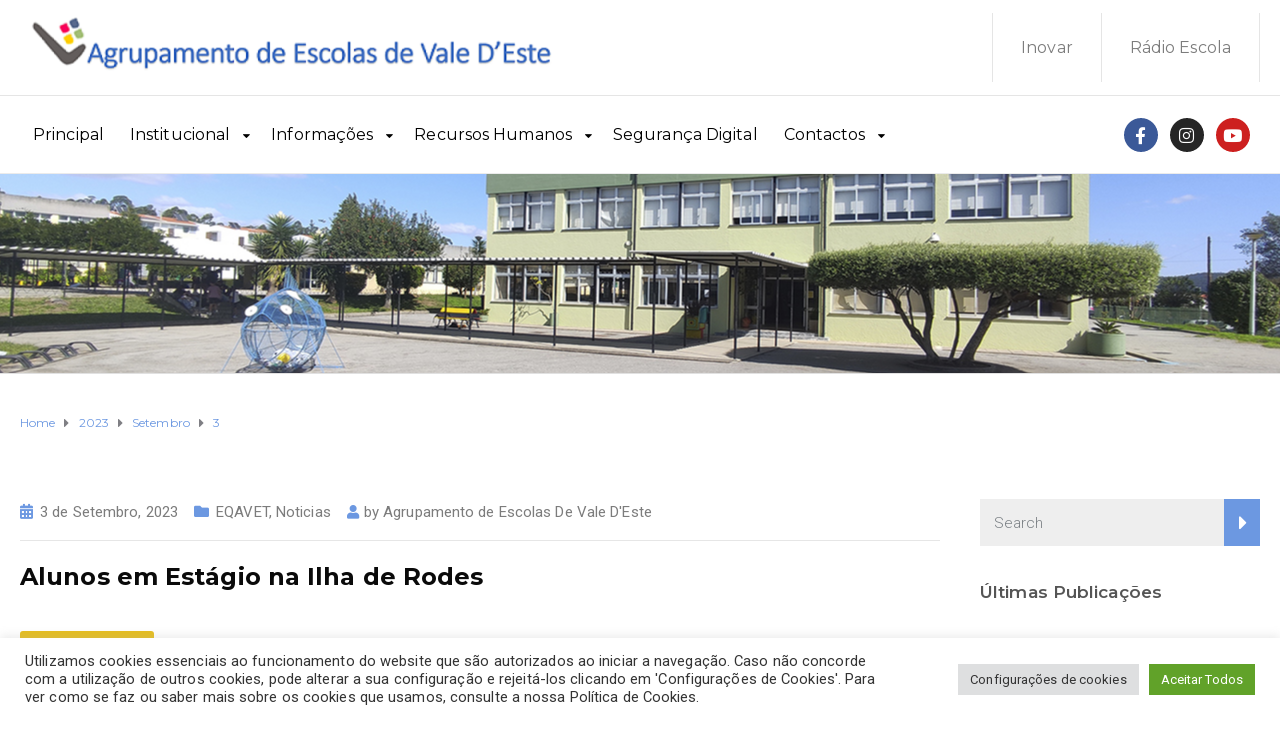

--- FILE ---
content_type: text/html; charset=UTF-8
request_url: https://aevaledeste.pt/site/2023/09/03/
body_size: 195945
content:
<!DOCTYPE html>
<html class="no-js" lang="pt-PT">
<head>
	<meta charset="UTF-8"/>
	<meta http-equiv="X-UA-Compatible" content="IE=edge">
	<meta name="viewport" content="width=device-width, initial-scale=1">
	<meta name='robots' content='noindex, follow' />

	<!-- This site is optimized with the Yoast SEO plugin v23.7 - https://yoast.com/wordpress/plugins/seo/ -->
	<title>3 de Setembro, 2023 - Agrupamento de Escolas de Vale D&#039;Este</title>
	<meta property="og:locale" content="pt_PT" />
	<meta property="og:type" content="website" />
	<meta property="og:title" content="3 de Setembro, 2023 - Agrupamento de Escolas de Vale D&#039;Este" />
	<meta property="og:url" content="https://aevaledeste.pt/site/2023/09/03/" />
	<meta property="og:site_name" content="Agrupamento de Escolas de Vale D&#039;Este" />
	<meta name="twitter:card" content="summary_large_image" />
	<script type="application/ld+json" class="yoast-schema-graph">{"@context":"https://schema.org","@graph":[{"@type":"CollectionPage","@id":"https://aevaledeste.pt/site/2023/09/03/","url":"https://aevaledeste.pt/site/2023/09/03/","name":"3 de Setembro, 2023 - Agrupamento de Escolas de Vale D&#039;Este","isPartOf":{"@id":"https://aevaledeste.pt/site/#website"},"breadcrumb":{"@id":"https://aevaledeste.pt/site/2023/09/03/#breadcrumb"},"inLanguage":"pt-PT"},{"@type":"BreadcrumbList","@id":"https://aevaledeste.pt/site/2023/09/03/#breadcrumb","itemListElement":[{"@type":"ListItem","position":1,"name":"Início","item":"https://aevaledeste.pt/site/"},{"@type":"ListItem","position":2,"name":"Arquivo de 3 de Setembro, 2023"}]},{"@type":"WebSite","@id":"https://aevaledeste.pt/site/#website","url":"https://aevaledeste.pt/site/","name":"Agrupamento de Escolas de Vale D&#039;Este","description":"Faz a tua escolha!","publisher":{"@id":"https://aevaledeste.pt/site/#organization"},"potentialAction":[{"@type":"SearchAction","target":{"@type":"EntryPoint","urlTemplate":"https://aevaledeste.pt/site/?s={search_term_string}"},"query-input":{"@type":"PropertyValueSpecification","valueRequired":true,"valueName":"search_term_string"}}],"inLanguage":"pt-PT"},{"@type":"Organization","@id":"https://aevaledeste.pt/site/#organization","name":"Agrupamento de Escolas de Vale D&#039;Este","url":"https://aevaledeste.pt/site/","logo":{"@type":"ImageObject","inLanguage":"pt-PT","@id":"https://aevaledeste.pt/site/#/schema/logo/image/","url":"https://aevaledeste.pt/site/wp-content/uploads/2022/09/1-e1664446422139.png","contentUrl":"https://aevaledeste.pt/site/wp-content/uploads/2022/09/1-e1664446422139.png","width":600,"height":78,"caption":"Agrupamento de Escolas de Vale D&#039;Este"},"image":{"@id":"https://aevaledeste.pt/site/#/schema/logo/image/"}}]}</script>
	<!-- / Yoast SEO plugin. -->


<link rel='dns-prefetch' href='//fonts.googleapis.com' />
<link rel='preconnect' href='https://fonts.gstatic.com' crossorigin />
<link rel="alternate" type="application/rss+xml" title="Agrupamento de Escolas de Vale D&#039;Este &raquo; Feed" href="https://aevaledeste.pt/site/feed/" />
<link rel="alternate" type="application/rss+xml" title="Agrupamento de Escolas de Vale D&#039;Este &raquo; Feed de comentários" href="https://aevaledeste.pt/site/comments/feed/" />
<link rel="alternate" type="text/calendar" title="Agrupamento de Escolas de Vale D&#039;Este &raquo; Feed iCal" href="https://aevaledeste.pt/site/events/?ical=1" />
<style id='wp-img-auto-sizes-contain-inline-css' type='text/css'>
img:is([sizes=auto i],[sizes^="auto," i]){contain-intrinsic-size:3000px 1500px}
/*# sourceURL=wp-img-auto-sizes-contain-inline-css */
</style>
<style id='wp-emoji-styles-inline-css' type='text/css'>

	img.wp-smiley, img.emoji {
		display: inline !important;
		border: none !important;
		box-shadow: none !important;
		height: 1em !important;
		width: 1em !important;
		margin: 0 0.07em !important;
		vertical-align: -0.1em !important;
		background: none !important;
		padding: 0 !important;
	}
/*# sourceURL=wp-emoji-styles-inline-css */
</style>
<style id='classic-theme-styles-inline-css' type='text/css'>
/*! This file is auto-generated */
.wp-block-button__link{color:#fff;background-color:#32373c;border-radius:9999px;box-shadow:none;text-decoration:none;padding:calc(.667em + 2px) calc(1.333em + 2px);font-size:1.125em}.wp-block-file__button{background:#32373c;color:#fff;text-decoration:none}
/*# sourceURL=/wp-includes/css/classic-themes.min.css */
</style>
<link rel='stylesheet' id='aislin-testimonials-css' href='https://aevaledeste.pt/site/wp-content/plugins/aislin-testimonials/public/css/app.css?ver=1.0.0' type='text/css' media='all' />
<link rel='stylesheet' id='contact-form-7-css' href='https://aevaledeste.pt/site/wp-content/plugins/contact-form-7/includes/css/styles.css?ver=5.9.8' type='text/css' media='all' />
<link rel='stylesheet' id='cookie-law-info-css' href='https://aevaledeste.pt/site/wp-content/plugins/cookie-law-info/legacy/public/css/cookie-law-info-public.css?ver=3.2.7' type='text/css' media='all' />
<link rel='stylesheet' id='cookie-law-info-gdpr-css' href='https://aevaledeste.pt/site/wp-content/plugins/cookie-law-info/legacy/public/css/cookie-law-info-gdpr.css?ver=3.2.7' type='text/css' media='all' />
<link rel='stylesheet' id='dashicons-css' href='https://aevaledeste.pt/site/wp-includes/css/dashicons.min.css?ver=6.9' type='text/css' media='all' />
<link rel='stylesheet' id='everest-forms-general-css' href='https://aevaledeste.pt/site/wp-content/plugins/everest-forms/assets/css/everest-forms.css?ver=3.0.4' type='text/css' media='all' />
<link rel='stylesheet' id='jquery-intl-tel-input-css' href='https://aevaledeste.pt/site/wp-content/plugins/everest-forms/assets/css/intlTelInput.css?ver=3.0.4' type='text/css' media='all' />
<link rel='stylesheet' id='mega-submenu-css' href='https://aevaledeste.pt/site/wp-content/plugins/mega-submenu/public/css/style.css?ver=1.3.2' type='text/css' media='all' />
<link rel='stylesheet' id='mega-submenu-woocommerce-css' href='https://aevaledeste.pt/site/wp-content/plugins/mega-submenu/public/css/woocommerce.css?ver=1.3.2' type='text/css' media='all' />
<link rel='stylesheet' id='trp-language-switcher-style-css' href='https://aevaledeste.pt/site/wp-content/plugins/translatepress-multilingual/assets/css/trp-language-switcher.css?ver=2.8.7' type='text/css' media='all' />
<link rel='stylesheet' id='tribe-events-v2-single-skeleton-css' href='https://aevaledeste.pt/site/wp-content/plugins/the-events-calendar/src/resources/css/tribe-events-single-skeleton.min.css?ver=6.7.1' type='text/css' media='all' />
<link rel='stylesheet' id='tribe-events-v2-single-skeleton-full-css' href='https://aevaledeste.pt/site/wp-content/plugins/the-events-calendar/src/resources/css/tribe-events-single-full.min.css?ver=6.7.1' type='text/css' media='all' />
<link rel='stylesheet' id='tec-events-elementor-widgets-base-styles-css' href='https://aevaledeste.pt/site/wp-content/plugins/the-events-calendar/src/resources/css/integrations/plugins/elementor/widgets/widget-base.min.css?ver=6.7.1' type='text/css' media='all' />
<link rel='stylesheet' id='ed-school-plugin-elementor-css' href='https://aevaledeste.pt/site/wp-content/plugins/ed-school-plugin/includes/elementor/assets/css/main.css?ver=6.9' type='text/css' media='all' />
<link rel='stylesheet' id='font-awesome-css' href='https://aevaledeste.pt/site/wp-content/plugins/elementor/assets/lib/font-awesome/css/font-awesome.min.css?ver=4.7.0' type='text/css' media='all' />
<link rel='stylesheet' id='ed-school-plugin-style-css' href='https://aevaledeste.pt/site/wp-content/plugins/ed-school-plugin/public/css/style.css?ver=6.9' type='text/css' media='all' />
<link rel='stylesheet' id='groundwork-grid-css' href='https://aevaledeste.pt/site/wp-content/themes/ed-school/assets/css/groundwork-responsive.css?ver=6.9' type='text/css' media='all' />
<link rel='stylesheet' id='ed-school-theme-icons-css' href='https://aevaledeste.pt/site/wp-content/themes/ed-school/assets/css/theme-icons.css?ver=6.9' type='text/css' media='all' />
<link rel='stylesheet' id='ed-school-style-css' href='https://aevaledeste.pt/site/wp-content/themes/ed-school/style.css?ver=6.9' type='text/css' media='all' />
<style id='ed-school-style-inline-css' type='text/css'>
.header-mobile {display: none;}@media screen and (max-width:950px) {.header-left {padding-left: 0;}.wh-header, .wh-top-bar {display: none;}.header-mobile {display: block;}}
/*# sourceURL=ed-school-style-inline-css */
</style>
<link rel='stylesheet' id='magnific-popup-css' href='https://aevaledeste.pt/site/wp-content/plugins/ed-school-plugin/includes/elementor/widgets/video-popup/assets/magnific-popup.css?ver=6.9' type='text/css' media='all' />
<link rel="preload" as="style" href="https://fonts.googleapis.com/css?family=Roboto:400%7CMontserrat:100,200,300,400,500,600,700,800,900,100italic,200italic,300italic,400italic,500italic,600italic,700italic,800italic,900italic&#038;subset=latin&#038;display=swap&#038;ver=1757408472" /><link rel="stylesheet" href="https://fonts.googleapis.com/css?family=Roboto:400%7CMontserrat:100,200,300,400,500,600,700,800,900,100italic,200italic,300italic,400italic,500italic,600italic,700italic,800italic,900italic&#038;subset=latin&#038;display=swap&#038;ver=1757408472" media="print" onload="this.media='all'"><noscript><link rel="stylesheet" href="https://fonts.googleapis.com/css?family=Roboto:400%7CMontserrat:100,200,300,400,500,600,700,800,900,100italic,200italic,300italic,400italic,500italic,600italic,700italic,800italic,900italic&#038;subset=latin&#038;display=swap&#038;ver=1757408472" /></noscript><link rel='stylesheet' id='ed_school_options_style-css' href='//aevaledeste.pt/site/wp-content/uploads/ed_school_options_style.css?ver=6.9' type='text/css' media='all' />
<style id='ed_school_options_style-inline-css' type='text/css'>
#footer-top, #latest-news, #features, #welcome {
    background-repeat: repeat-y !important;
    background-size: 100% !important;
}

@media (max-width: 768px) {
   #footer-top, #latest-news, #features, #welcome {
        background-image: none !important;
    }
}
/*# sourceURL=ed_school_options_style-inline-css */
</style>
<link rel='stylesheet' id='elementor-frontend-css' href='https://aevaledeste.pt/site/wp-content/plugins/elementor/assets/css/frontend.min.css?ver=3.25.11' type='text/css' media='all' />
<link rel='stylesheet' id='elementor-post-222-css' href='https://aevaledeste.pt/site/wp-content/uploads/elementor/css/post-222.css?ver=1733833812' type='text/css' media='all' />
<link rel='stylesheet' id='widget-social-icons-css' href='https://aevaledeste.pt/site/wp-content/plugins/elementor/assets/css/widget-social-icons.min.css?ver=3.25.11' type='text/css' media='all' />
<link rel='stylesheet' id='e-apple-webkit-css' href='https://aevaledeste.pt/site/wp-content/plugins/elementor/assets/css/conditionals/apple-webkit.min.css?ver=3.25.11' type='text/css' media='all' />
<link rel='stylesheet' id='elementor-post-213-css' href='https://aevaledeste.pt/site/wp-content/uploads/elementor/css/post-213.css?ver=1694014012' type='text/css' media='all' />
<link rel='stylesheet' id='widget-heading-css' href='https://aevaledeste.pt/site/wp-content/plugins/elementor/assets/css/widget-heading.min.css?ver=3.25.11' type='text/css' media='all' />
<link rel='stylesheet' id='widget-text-editor-css' href='https://aevaledeste.pt/site/wp-content/plugins/elementor/assets/css/widget-text-editor.min.css?ver=3.25.11' type='text/css' media='all' />
<link rel='stylesheet' id='elementor-post-326-css' href='https://aevaledeste.pt/site/wp-content/uploads/elementor/css/post-326.css?ver=1693754985' type='text/css' media='all' />
<link rel='stylesheet' id='widget-icon-list-css' href='https://aevaledeste.pt/site/wp-content/plugins/elementor/assets/css/widget-icon-list.min.css?ver=3.25.11' type='text/css' media='all' />
<link rel='stylesheet' id='google-fonts-1-css' href='https://fonts.googleapis.com/css?family=Montserrat%3A100%2C100italic%2C200%2C200italic%2C300%2C300italic%2C400%2C400italic%2C500%2C500italic%2C600%2C600italic%2C700%2C700italic%2C800%2C800italic%2C900%2C900italic&#038;display=auto&#038;ver=6.9' type='text/css' media='all' />
<link rel='stylesheet' id='elementor-icons-shared-0-css' href='https://aevaledeste.pt/site/wp-content/plugins/elementor/assets/lib/font-awesome/css/fontawesome.min.css?ver=5.15.3' type='text/css' media='all' />
<link rel='stylesheet' id='elementor-icons-fa-brands-css' href='https://aevaledeste.pt/site/wp-content/plugins/elementor/assets/lib/font-awesome/css/brands.min.css?ver=5.15.3' type='text/css' media='all' />
<link rel='stylesheet' id='elementor-icons-fa-solid-css' href='https://aevaledeste.pt/site/wp-content/plugins/elementor/assets/lib/font-awesome/css/solid.min.css?ver=5.15.3' type='text/css' media='all' />
<link rel='stylesheet' id='elementor-icons-fa-regular-css' href='https://aevaledeste.pt/site/wp-content/plugins/elementor/assets/lib/font-awesome/css/regular.min.css?ver=5.15.3' type='text/css' media='all' />
<link rel="preconnect" href="https://fonts.gstatic.com/" crossorigin><script type="text/javascript" src="https://aevaledeste.pt/site/wp-includes/js/jquery/jquery.min.js?ver=3.7.1" id="jquery-core-js"></script>
<script type="text/javascript" src="https://aevaledeste.pt/site/wp-includes/js/jquery/jquery-migrate.min.js?ver=3.4.1" id="jquery-migrate-js"></script>
<script type="text/javascript" id="cookie-law-info-js-extra">
/* <![CDATA[ */
var Cli_Data = {"nn_cookie_ids":[],"cookielist":[],"non_necessary_cookies":[],"ccpaEnabled":"","ccpaRegionBased":"","ccpaBarEnabled":"","strictlyEnabled":["necessary","obligatoire"],"ccpaType":"gdpr","js_blocking":"1","custom_integration":"","triggerDomRefresh":"","secure_cookies":""};
var cli_cookiebar_settings = {"animate_speed_hide":"500","animate_speed_show":"500","background":"#FFF","border":"#b1a6a6c2","border_on":"","button_1_button_colour":"#61a229","button_1_button_hover":"#4e8221","button_1_link_colour":"#fff","button_1_as_button":"1","button_1_new_win":"","button_2_button_colour":"#333","button_2_button_hover":"#292929","button_2_link_colour":"#444","button_2_as_button":"","button_2_hidebar":"","button_3_button_colour":"#dedfe0","button_3_button_hover":"#b2b2b3","button_3_link_colour":"#333333","button_3_as_button":"1","button_3_new_win":"","button_4_button_colour":"#dedfe0","button_4_button_hover":"#b2b2b3","button_4_link_colour":"#333333","button_4_as_button":"1","button_7_button_colour":"#61a229","button_7_button_hover":"#4e8221","button_7_link_colour":"#fff","button_7_as_button":"1","button_7_new_win":"","font_family":"inherit","header_fix":"","notify_animate_hide":"1","notify_animate_show":"","notify_div_id":"#cookie-law-info-bar","notify_position_horizontal":"right","notify_position_vertical":"bottom","scroll_close":"","scroll_close_reload":"","accept_close_reload":"","reject_close_reload":"","showagain_tab":"1","showagain_background":"#fff","showagain_border":"#000","showagain_div_id":"#cookie-law-info-again","showagain_x_position":"100px","text":"#333333","show_once_yn":"","show_once":"10000","logging_on":"","as_popup":"","popup_overlay":"1","bar_heading_text":"","cookie_bar_as":"banner","popup_showagain_position":"bottom-right","widget_position":"left"};
var log_object = {"ajax_url":"https://aevaledeste.pt/site/wp-admin/admin-ajax.php"};
//# sourceURL=cookie-law-info-js-extra
/* ]]> */
</script>
<script type="text/javascript" src="https://aevaledeste.pt/site/wp-content/plugins/cookie-law-info/legacy/public/js/cookie-law-info-public.js?ver=3.2.7" id="cookie-law-info-js"></script>
<script type="text/javascript" id="mega-submenu-js-extra">
/* <![CDATA[ */
var msm_mega_submenu = {"data":{"submenu_items_position_relative":0,"mobile_menu_trigger_click_bellow":768}};
//# sourceURL=mega-submenu-js-extra
/* ]]> */
</script>
<script type="text/javascript" src="https://aevaledeste.pt/site/wp-content/plugins/mega-submenu/public/js/msm-main.min.js?ver=1.3.2" id="mega-submenu-js"></script>
<script type="text/javascript" src="https://aevaledeste.pt/site/wp-content/themes/ed-school/assets/js/vendor/modernizr-2.7.0.min.js" id="modernizr-js"></script>
<link rel="https://api.w.org/" href="https://aevaledeste.pt/site/wp-json/" /><link rel="EditURI" type="application/rsd+xml" title="RSD" href="https://aevaledeste.pt/site/xmlrpc.php?rsd" />
<meta name="generator" content="WordPress 6.9" />
<meta name="generator" content="Everest Forms 3.0.4" />
<meta name="generator" content="Redux 4.4.18" /><link rel="alternate" hreflang="pt-PT" href="https://aevaledeste.pt/site/2023/09/03/"/>
<link rel="alternate" hreflang="en-US" href="https://aevaledeste.pt/site/en/2023/09/03/"/>
<link rel="alternate" hreflang="pt" href="https://aevaledeste.pt/site/2023/09/03/"/>
<link rel="alternate" hreflang="en" href="https://aevaledeste.pt/site/en/2023/09/03/"/>
<meta name="tec-api-version" content="v1"><meta name="tec-api-origin" content="https://aevaledeste.pt/site"><link rel="alternate" href="https://aevaledeste.pt/site/wp-json/tribe/events/v1/" />
<style type="text/css" id="breadcrumb-trail-css">.breadcrumbs .trail-browse,.breadcrumbs .trail-items,.breadcrumbs .trail-items li {display: inline-block;margin:0;padding: 0;border:none;background:transparent;text-indent: 0;}.breadcrumbs .trail-browse {font-size: inherit;font-style:inherit;font-weight: inherit;color: inherit;}.breadcrumbs .trail-items {list-style: none;}.trail-items li::after {content: "\002F";padding: 0 0.5em;}.trail-items li:last-of-type::after {display: none;}</style>
<meta name="generator" content="Elementor 3.25.11; features: additional_custom_breakpoints, e_optimized_control_loading; settings: css_print_method-external, google_font-enabled, font_display-auto">
			<style>
				.e-con.e-parent:nth-of-type(n+4):not(.e-lazyloaded):not(.e-no-lazyload),
				.e-con.e-parent:nth-of-type(n+4):not(.e-lazyloaded):not(.e-no-lazyload) * {
					background-image: none !important;
				}
				@media screen and (max-height: 1024px) {
					.e-con.e-parent:nth-of-type(n+3):not(.e-lazyloaded):not(.e-no-lazyload),
					.e-con.e-parent:nth-of-type(n+3):not(.e-lazyloaded):not(.e-no-lazyload) * {
						background-image: none !important;
					}
				}
				@media screen and (max-height: 640px) {
					.e-con.e-parent:nth-of-type(n+2):not(.e-lazyloaded):not(.e-no-lazyload),
					.e-con.e-parent:nth-of-type(n+2):not(.e-lazyloaded):not(.e-no-lazyload) * {
						background-image: none !important;
					}
				}
			</style>
			<meta name="generator" content="Powered by Slider Revolution 6.5.25 - responsive, Mobile-Friendly Slider Plugin for WordPress with comfortable drag and drop interface." />
<script>function setREVStartSize(e){
			//window.requestAnimationFrame(function() {
				window.RSIW = window.RSIW===undefined ? window.innerWidth : window.RSIW;
				window.RSIH = window.RSIH===undefined ? window.innerHeight : window.RSIH;
				try {
					var pw = document.getElementById(e.c).parentNode.offsetWidth,
						newh;
					pw = pw===0 || isNaN(pw) || (e.l=="fullwidth" || e.layout=="fullwidth") ? window.RSIW : pw;
					e.tabw = e.tabw===undefined ? 0 : parseInt(e.tabw);
					e.thumbw = e.thumbw===undefined ? 0 : parseInt(e.thumbw);
					e.tabh = e.tabh===undefined ? 0 : parseInt(e.tabh);
					e.thumbh = e.thumbh===undefined ? 0 : parseInt(e.thumbh);
					e.tabhide = e.tabhide===undefined ? 0 : parseInt(e.tabhide);
					e.thumbhide = e.thumbhide===undefined ? 0 : parseInt(e.thumbhide);
					e.mh = e.mh===undefined || e.mh=="" || e.mh==="auto" ? 0 : parseInt(e.mh,0);
					if(e.layout==="fullscreen" || e.l==="fullscreen")
						newh = Math.max(e.mh,window.RSIH);
					else{
						e.gw = Array.isArray(e.gw) ? e.gw : [e.gw];
						for (var i in e.rl) if (e.gw[i]===undefined || e.gw[i]===0) e.gw[i] = e.gw[i-1];
						e.gh = e.el===undefined || e.el==="" || (Array.isArray(e.el) && e.el.length==0)? e.gh : e.el;
						e.gh = Array.isArray(e.gh) ? e.gh : [e.gh];
						for (var i in e.rl) if (e.gh[i]===undefined || e.gh[i]===0) e.gh[i] = e.gh[i-1];
											
						var nl = new Array(e.rl.length),
							ix = 0,
							sl;
						e.tabw = e.tabhide>=pw ? 0 : e.tabw;
						e.thumbw = e.thumbhide>=pw ? 0 : e.thumbw;
						e.tabh = e.tabhide>=pw ? 0 : e.tabh;
						e.thumbh = e.thumbhide>=pw ? 0 : e.thumbh;
						for (var i in e.rl) nl[i] = e.rl[i]<window.RSIW ? 0 : e.rl[i];
						sl = nl[0];
						for (var i in nl) if (sl>nl[i] && nl[i]>0) { sl = nl[i]; ix=i;}
						var m = pw>(e.gw[ix]+e.tabw+e.thumbw) ? 1 : (pw-(e.tabw+e.thumbw)) / (e.gw[ix]);
						newh =  (e.gh[ix] * m) + (e.tabh + e.thumbh);
					}
					var el = document.getElementById(e.c);
					if (el!==null && el) el.style.height = newh+"px";
					el = document.getElementById(e.c+"_wrapper");
					if (el!==null && el) {
						el.style.height = newh+"px";
						el.style.display = "block";
					}
				} catch(e){
					console.log("Failure at Presize of Slider:" + e)
				}
			//});
		  };</script>
<style id='wp-block-calendar-inline-css' type='text/css'>
.wp-block-calendar{text-align:center}.wp-block-calendar td,.wp-block-calendar th{border:1px solid;padding:.25em}.wp-block-calendar th{font-weight:400}.wp-block-calendar caption{background-color:inherit}.wp-block-calendar table{border-collapse:collapse;width:100%}.wp-block-calendar table.has-background th{background-color:inherit}.wp-block-calendar table.has-text-color th{color:inherit}.wp-block-calendar :where(table:not(.has-text-color)){color:#40464d}.wp-block-calendar :where(table:not(.has-text-color)) td,.wp-block-calendar :where(table:not(.has-text-color)) th{border-color:#ddd}:where(.wp-block-calendar table:not(.has-background) th){background:#ddd}
/*# sourceURL=https://aevaledeste.pt/site/wp-includes/blocks/calendar/style.min.css */
</style>
<style id='global-styles-inline-css' type='text/css'>
:root{--wp--preset--aspect-ratio--square: 1;--wp--preset--aspect-ratio--4-3: 4/3;--wp--preset--aspect-ratio--3-4: 3/4;--wp--preset--aspect-ratio--3-2: 3/2;--wp--preset--aspect-ratio--2-3: 2/3;--wp--preset--aspect-ratio--16-9: 16/9;--wp--preset--aspect-ratio--9-16: 9/16;--wp--preset--color--black: #000000;--wp--preset--color--cyan-bluish-gray: #abb8c3;--wp--preset--color--white: #ffffff;--wp--preset--color--pale-pink: #f78da7;--wp--preset--color--vivid-red: #cf2e2e;--wp--preset--color--luminous-vivid-orange: #ff6900;--wp--preset--color--luminous-vivid-amber: #fcb900;--wp--preset--color--light-green-cyan: #7bdcb5;--wp--preset--color--vivid-green-cyan: #00d084;--wp--preset--color--pale-cyan-blue: #8ed1fc;--wp--preset--color--vivid-cyan-blue: #0693e3;--wp--preset--color--vivid-purple: #9b51e0;--wp--preset--gradient--vivid-cyan-blue-to-vivid-purple: linear-gradient(135deg,rgb(6,147,227) 0%,rgb(155,81,224) 100%);--wp--preset--gradient--light-green-cyan-to-vivid-green-cyan: linear-gradient(135deg,rgb(122,220,180) 0%,rgb(0,208,130) 100%);--wp--preset--gradient--luminous-vivid-amber-to-luminous-vivid-orange: linear-gradient(135deg,rgb(252,185,0) 0%,rgb(255,105,0) 100%);--wp--preset--gradient--luminous-vivid-orange-to-vivid-red: linear-gradient(135deg,rgb(255,105,0) 0%,rgb(207,46,46) 100%);--wp--preset--gradient--very-light-gray-to-cyan-bluish-gray: linear-gradient(135deg,rgb(238,238,238) 0%,rgb(169,184,195) 100%);--wp--preset--gradient--cool-to-warm-spectrum: linear-gradient(135deg,rgb(74,234,220) 0%,rgb(151,120,209) 20%,rgb(207,42,186) 40%,rgb(238,44,130) 60%,rgb(251,105,98) 80%,rgb(254,248,76) 100%);--wp--preset--gradient--blush-light-purple: linear-gradient(135deg,rgb(255,206,236) 0%,rgb(152,150,240) 100%);--wp--preset--gradient--blush-bordeaux: linear-gradient(135deg,rgb(254,205,165) 0%,rgb(254,45,45) 50%,rgb(107,0,62) 100%);--wp--preset--gradient--luminous-dusk: linear-gradient(135deg,rgb(255,203,112) 0%,rgb(199,81,192) 50%,rgb(65,88,208) 100%);--wp--preset--gradient--pale-ocean: linear-gradient(135deg,rgb(255,245,203) 0%,rgb(182,227,212) 50%,rgb(51,167,181) 100%);--wp--preset--gradient--electric-grass: linear-gradient(135deg,rgb(202,248,128) 0%,rgb(113,206,126) 100%);--wp--preset--gradient--midnight: linear-gradient(135deg,rgb(2,3,129) 0%,rgb(40,116,252) 100%);--wp--preset--font-size--small: 13px;--wp--preset--font-size--medium: 20px;--wp--preset--font-size--large: 36px;--wp--preset--font-size--x-large: 42px;--wp--preset--spacing--20: 0.44rem;--wp--preset--spacing--30: 0.67rem;--wp--preset--spacing--40: 1rem;--wp--preset--spacing--50: 1.5rem;--wp--preset--spacing--60: 2.25rem;--wp--preset--spacing--70: 3.38rem;--wp--preset--spacing--80: 5.06rem;--wp--preset--shadow--natural: 6px 6px 9px rgba(0, 0, 0, 0.2);--wp--preset--shadow--deep: 12px 12px 50px rgba(0, 0, 0, 0.4);--wp--preset--shadow--sharp: 6px 6px 0px rgba(0, 0, 0, 0.2);--wp--preset--shadow--outlined: 6px 6px 0px -3px rgb(255, 255, 255), 6px 6px rgb(0, 0, 0);--wp--preset--shadow--crisp: 6px 6px 0px rgb(0, 0, 0);}:where(.is-layout-flex){gap: 0.5em;}:where(.is-layout-grid){gap: 0.5em;}body .is-layout-flex{display: flex;}.is-layout-flex{flex-wrap: wrap;align-items: center;}.is-layout-flex > :is(*, div){margin: 0;}body .is-layout-grid{display: grid;}.is-layout-grid > :is(*, div){margin: 0;}:where(.wp-block-columns.is-layout-flex){gap: 2em;}:where(.wp-block-columns.is-layout-grid){gap: 2em;}:where(.wp-block-post-template.is-layout-flex){gap: 1.25em;}:where(.wp-block-post-template.is-layout-grid){gap: 1.25em;}.has-black-color{color: var(--wp--preset--color--black) !important;}.has-cyan-bluish-gray-color{color: var(--wp--preset--color--cyan-bluish-gray) !important;}.has-white-color{color: var(--wp--preset--color--white) !important;}.has-pale-pink-color{color: var(--wp--preset--color--pale-pink) !important;}.has-vivid-red-color{color: var(--wp--preset--color--vivid-red) !important;}.has-luminous-vivid-orange-color{color: var(--wp--preset--color--luminous-vivid-orange) !important;}.has-luminous-vivid-amber-color{color: var(--wp--preset--color--luminous-vivid-amber) !important;}.has-light-green-cyan-color{color: var(--wp--preset--color--light-green-cyan) !important;}.has-vivid-green-cyan-color{color: var(--wp--preset--color--vivid-green-cyan) !important;}.has-pale-cyan-blue-color{color: var(--wp--preset--color--pale-cyan-blue) !important;}.has-vivid-cyan-blue-color{color: var(--wp--preset--color--vivid-cyan-blue) !important;}.has-vivid-purple-color{color: var(--wp--preset--color--vivid-purple) !important;}.has-black-background-color{background-color: var(--wp--preset--color--black) !important;}.has-cyan-bluish-gray-background-color{background-color: var(--wp--preset--color--cyan-bluish-gray) !important;}.has-white-background-color{background-color: var(--wp--preset--color--white) !important;}.has-pale-pink-background-color{background-color: var(--wp--preset--color--pale-pink) !important;}.has-vivid-red-background-color{background-color: var(--wp--preset--color--vivid-red) !important;}.has-luminous-vivid-orange-background-color{background-color: var(--wp--preset--color--luminous-vivid-orange) !important;}.has-luminous-vivid-amber-background-color{background-color: var(--wp--preset--color--luminous-vivid-amber) !important;}.has-light-green-cyan-background-color{background-color: var(--wp--preset--color--light-green-cyan) !important;}.has-vivid-green-cyan-background-color{background-color: var(--wp--preset--color--vivid-green-cyan) !important;}.has-pale-cyan-blue-background-color{background-color: var(--wp--preset--color--pale-cyan-blue) !important;}.has-vivid-cyan-blue-background-color{background-color: var(--wp--preset--color--vivid-cyan-blue) !important;}.has-vivid-purple-background-color{background-color: var(--wp--preset--color--vivid-purple) !important;}.has-black-border-color{border-color: var(--wp--preset--color--black) !important;}.has-cyan-bluish-gray-border-color{border-color: var(--wp--preset--color--cyan-bluish-gray) !important;}.has-white-border-color{border-color: var(--wp--preset--color--white) !important;}.has-pale-pink-border-color{border-color: var(--wp--preset--color--pale-pink) !important;}.has-vivid-red-border-color{border-color: var(--wp--preset--color--vivid-red) !important;}.has-luminous-vivid-orange-border-color{border-color: var(--wp--preset--color--luminous-vivid-orange) !important;}.has-luminous-vivid-amber-border-color{border-color: var(--wp--preset--color--luminous-vivid-amber) !important;}.has-light-green-cyan-border-color{border-color: var(--wp--preset--color--light-green-cyan) !important;}.has-vivid-green-cyan-border-color{border-color: var(--wp--preset--color--vivid-green-cyan) !important;}.has-pale-cyan-blue-border-color{border-color: var(--wp--preset--color--pale-cyan-blue) !important;}.has-vivid-cyan-blue-border-color{border-color: var(--wp--preset--color--vivid-cyan-blue) !important;}.has-vivid-purple-border-color{border-color: var(--wp--preset--color--vivid-purple) !important;}.has-vivid-cyan-blue-to-vivid-purple-gradient-background{background: var(--wp--preset--gradient--vivid-cyan-blue-to-vivid-purple) !important;}.has-light-green-cyan-to-vivid-green-cyan-gradient-background{background: var(--wp--preset--gradient--light-green-cyan-to-vivid-green-cyan) !important;}.has-luminous-vivid-amber-to-luminous-vivid-orange-gradient-background{background: var(--wp--preset--gradient--luminous-vivid-amber-to-luminous-vivid-orange) !important;}.has-luminous-vivid-orange-to-vivid-red-gradient-background{background: var(--wp--preset--gradient--luminous-vivid-orange-to-vivid-red) !important;}.has-very-light-gray-to-cyan-bluish-gray-gradient-background{background: var(--wp--preset--gradient--very-light-gray-to-cyan-bluish-gray) !important;}.has-cool-to-warm-spectrum-gradient-background{background: var(--wp--preset--gradient--cool-to-warm-spectrum) !important;}.has-blush-light-purple-gradient-background{background: var(--wp--preset--gradient--blush-light-purple) !important;}.has-blush-bordeaux-gradient-background{background: var(--wp--preset--gradient--blush-bordeaux) !important;}.has-luminous-dusk-gradient-background{background: var(--wp--preset--gradient--luminous-dusk) !important;}.has-pale-ocean-gradient-background{background: var(--wp--preset--gradient--pale-ocean) !important;}.has-electric-grass-gradient-background{background: var(--wp--preset--gradient--electric-grass) !important;}.has-midnight-gradient-background{background: var(--wp--preset--gradient--midnight) !important;}.has-small-font-size{font-size: var(--wp--preset--font-size--small) !important;}.has-medium-font-size{font-size: var(--wp--preset--font-size--medium) !important;}.has-large-font-size{font-size: var(--wp--preset--font-size--large) !important;}.has-x-large-font-size{font-size: var(--wp--preset--font-size--x-large) !important;}
/*# sourceURL=global-styles-inline-css */
</style>
<link rel='stylesheet' id='cookie-law-info-table-css' href='https://aevaledeste.pt/site/wp-content/plugins/cookie-law-info/legacy/public/css/cookie-law-info-table.css?ver=3.2.7' type='text/css' media='all' />
<link rel='stylesheet' id='elementor-icons-css' href='https://aevaledeste.pt/site/wp-content/plugins/elementor/assets/lib/eicons/css/elementor-icons.min.css?ver=5.34.0' type='text/css' media='all' />
<link rel='stylesheet' id='swiper-css' href='https://aevaledeste.pt/site/wp-content/plugins/elementor/assets/lib/swiper/v8/css/swiper.min.css?ver=8.4.5' type='text/css' media='all' />
<link rel='stylesheet' id='e-swiper-css' href='https://aevaledeste.pt/site/wp-content/plugins/elementor/assets/css/conditionals/e-swiper.min.css?ver=3.25.11' type='text/css' media='all' />
<link rel='stylesheet' id='elementor-post-323-css' href='https://aevaledeste.pt/site/wp-content/uploads/elementor/css/post-323.css?ver=1690995397' type='text/css' media='all' />
<link rel='stylesheet' id='font-awesome-5-all-css' href='https://aevaledeste.pt/site/wp-content/plugins/elementor/assets/lib/font-awesome/css/all.min.css?ver=3.25.11' type='text/css' media='all' />
<link rel='stylesheet' id='font-awesome-4-shim-css' href='https://aevaledeste.pt/site/wp-content/plugins/elementor/assets/lib/font-awesome/css/v4-shims.min.css?ver=3.25.11' type='text/css' media='all' />
<link rel='stylesheet' id='google-fonts-2-css' href='https://fonts.googleapis.com/css?family=Roboto%3A100%2C100italic%2C200%2C200italic%2C300%2C300italic%2C400%2C400italic%2C500%2C500italic%2C600%2C600italic%2C700%2C700italic%2C800%2C800italic%2C900%2C900italic%7CRoboto+Slab%3A100%2C100italic%2C200%2C200italic%2C300%2C300italic%2C400%2C400italic%2C500%2C500italic%2C600%2C600italic%2C700%2C700italic%2C800%2C800italic%2C900%2C900italic&#038;display=auto&#038;ver=6.9' type='text/css' media='all' />
<link rel='stylesheet' id='rs-plugin-settings-css' href='https://aevaledeste.pt/site/wp-content/plugins/revslider/public/assets/css/rs6.css?ver=6.5.25' type='text/css' media='all' />
<style id='rs-plugin-settings-inline-css' type='text/css'>
#rs-demo-id {}
/*# sourceURL=rs-plugin-settings-inline-css */
</style>
</head>
<body class="archive date wp-custom-logo wp-theme-ed-school everest-forms-no-js translatepress-pt_PT tribe-no-js header-top page-title-enabled elementor-default elementor-kit-323">
		<div class="header-mobile">
				<div data-elementor-type="wp-post" data-elementor-id="220" class="elementor elementor-220">
						<section class="elementor-section elementor-top-section elementor-element elementor-element-0d991fe elementor-section-boxed elementor-section-height-default elementor-section-height-default" data-id="0d991fe" data-element_type="section">
						<div class="elementor-container elementor-column-gap-default">
					<div class="elementor-column elementor-col-100 elementor-top-column elementor-element elementor-element-0dd8647" data-id="0dd8647" data-element_type="column">
			<div class="elementor-widget-wrap elementor-element-populated">
						<div class="left elementor-element elementor-element-03b433f elementor-widget elementor-widget-scp_menu" data-id="03b433f" data-element_type="widget" data-widget_type="scp_menu.default">
				<div class="elementor-widget-container">
			<div id="wh-mobile-menu" class="respmenu-wrap">
	<div class="respmenu-header">
					<a href="https://aevaledeste.pt/site/" class="respmenu-header-logo-link">
				<img src="https://aevaledeste.pt/site/wp-content/uploads/2023/09/logomobile.png" class="respmenu-header-logo" alt="mobile-logo">
			</a>
				<div class="respmenu-open">
					<hr>
			<hr>
			<hr>
				</div>
	</div>
	<div class="menu-menu-principal-container"><ul id="menu-menu-principal-2" class="respmenu"><li class="menu-item menu-item-type-post_type menu-item-object-page menu-item-home menu-item-237 msm-top-level-item"><a href="https://aevaledeste.pt/site/">Principal</a></li>
<li class="menu-item menu-item-type-custom menu-item-object-custom menu-item-has-children menu-item-522 msm-top-level-item"><a href="#">Institucional</a>
<div class="respmenu-submenu-toggle cbp-respmenu-more"><i class="icon-edright-arrow"></i></div>

<ul class="sub-menu">
	<li class="menu-item menu-item-type-post_type_archive menu-item-object-agc_course menu-item-has-children menu-item-283"><a href="https://aevaledeste.pt/site/classes/">Órgão de Administração e Gestão</a>
<div class="respmenu-submenu-toggle cbp-respmenu-more"><i class="icon-edright-arrow"></i></div>

	<ul class="sub-menu">
		<li class="menu-item menu-item-type-custom menu-item-object-custom menu-item-2177"><a href="https://aevaledeste.pt/site/equipa-diretiva/">Equipa Diretiva</a></li>
		<li class="menu-item menu-item-type-custom menu-item-object-custom menu-item-2229"><a href="https://aevaledeste.pt/site/conselho-geral/">Conselho Geral</a></li>
		<li class="menu-item menu-item-type-custom menu-item-object-custom menu-item-2228"><a href="https://aevaledeste.pt/site/conselho-pedagogico/">Conselho Pedagógico</a></li>
		<li class="menu-item menu-item-type-custom menu-item-object-custom menu-item-2259"><a href="https://aevaledeste.pt/site/conselho-administrativo/">Conselho Administrativo</a></li>
		<li class="menu-item menu-item-type-custom menu-item-object-custom menu-item-2268"><a href="https://aevaledeste.pt/site/equipa-de-autoavaliacao/">Equipa de Autoavaliação</a></li>
		<li class="menu-item menu-item-type-custom menu-item-object-custom menu-item-2290"><a href="https://aevaledeste.pt/site/associacao-de-pais/">Associação de Pais</a></li>
		<li class="menu-item menu-item-type-custom menu-item-object-custom menu-item-2280"><a href="https://aevaledeste.pt/site/associacao-de-estudantes/">Associação de Estudantes</a></li>
	</ul>
</li>
	<li class="menu-item menu-item-type-post_type menu-item-object-page menu-item-has-children menu-item-495"><a href="https://aevaledeste.pt/site/programs/">Estruturas Intermédias</a>
<div class="respmenu-submenu-toggle cbp-respmenu-more"><i class="icon-edright-arrow"></i></div>

	<ul class="sub-menu">
		<li class="menu-item menu-item-type-post_type menu-item-object-page menu-item-has-children menu-item-496"><a href="https://aevaledeste.pt/site/programs/">Departamentos Curriculares</a>
<div class="respmenu-submenu-toggle cbp-respmenu-more"><i class="icon-edright-arrow"></i></div>

		<ul class="sub-menu">
			<li class="menu-item menu-item-type-custom menu-item-object-custom menu-item-4109"><a href="https://aevaledeste.pt/site/departamento-do-pre-escolar/">Departamento Pré-Escolar</a></li>
			<li class="menu-item menu-item-type-custom menu-item-object-custom menu-item-4108"><a href="https://aevaledeste.pt/site/departamento-do-1-o-ciclo/">Departamento do 1.º Ciclo</a></li>
			<li class="menu-item menu-item-type-custom menu-item-object-custom menu-item-1879"><a href="https://aevaledeste.pt/site/departamento-de-expressoes/">Departamento de Expressões</a></li>
			<li class="menu-item menu-item-type-custom menu-item-object-custom menu-item-1883"><a href="https://aevaledeste.pt/site/departamento-de-linguas/">Departamento de Línguas e Literatura</a></li>
			<li class="menu-item menu-item-type-custom menu-item-object-custom menu-item-1884"><a href="https://aevaledeste.pt/site/departamento-de-ciencias-humanas-e-sociais/">Departamento de Ciências Sociais e Humanas</a></li>
			<li class="menu-item menu-item-type-custom menu-item-object-custom menu-item-1885"><a href="https://aevaledeste.pt/site/departamento-de-matematica-e-ciencias-experimentais/">Departamento de Matemática e Ciências Experimentais</a></li>
		</ul>
</li>
	</ul>
</li>
	<li class="menu-item menu-item-type-custom menu-item-object-custom menu-item-1888"><a href="https://aevaledeste.pt/site/documentos-orientadores/">Documentos Orientadores</a></li>
	<li class="menu-item menu-item-type-post_type menu-item-object-page menu-item-has-children menu-item-509"><a href="https://aevaledeste.pt/site/programs/">Estabelecimentos</a>
<div class="respmenu-submenu-toggle cbp-respmenu-more"><i class="icon-edright-arrow"></i></div>

	<ul class="sub-menu">
		<li class="menu-item menu-item-type-custom menu-item-object-custom menu-item-2050"><a href="https://aevaledeste.pt/site/unidades-educativas/">Unidades Educativas</a></li>
	</ul>
</li>
	<li class="menu-item menu-item-type-custom menu-item-object-custom menu-item-6815"><a href="https://aevaledeste.pt/site/canal-de-denuncia/">Canal de Denúncia</a></li>
</ul>
</li>
<li class="menu-item menu-item-type-custom menu-item-object-custom menu-item-has-children menu-item-242 msm-top-level-item"><a href="#">Informações</a>
<div class="respmenu-submenu-toggle cbp-respmenu-more"><i class="icon-edright-arrow"></i></div>

<ul class="sub-menu">
	<li class="menu-item menu-item-type-post_type menu-item-object-page menu-item-has-children menu-item-504"><a href="https://aevaledeste.pt/site/programs/">Estruturas de Apoio à Aprendizagem</a>
<div class="respmenu-submenu-toggle cbp-respmenu-more"><i class="icon-edright-arrow"></i></div>

	<ul class="sub-menu">
		<li class="menu-item menu-item-type-custom menu-item-object-custom menu-item-2296"><a href="https://aevaledeste.pt/site/servico-de-psicologia-e-orientacao/">Serviço de Psicologia e Orientação</a></li>
		<li class="menu-item menu-item-type-custom menu-item-object-custom menu-item-2310"><a href="https://aevaledeste.pt/site/emaei-2/">Equipa Multidisciplinar de Apoio à Educação Inclusiva</a></li>
	</ul>
</li>
	<li class="menu-item menu-item-type-custom menu-item-object-custom menu-item-2328"><a href="https://aevaledeste.pt/site/exames-e-provas/">Exames e Provas</a></li>
	<li class="menu-item menu-item-type-custom menu-item-object-custom menu-item-2318"><a href="https://aevaledeste.pt/site/plano-contingencia-covid/">Plano de Contingência COVID</a></li>
	<li class="menu-item menu-item-type-custom menu-item-object-custom menu-item-2369"><a href="https://aevaledeste.pt/site/comunicados/">Comunicados</a></li>
</ul>
</li>
<li class="menu-item menu-item-type-post_type menu-item-object-page menu-item-has-children menu-item-506 msm-top-level-item"><a href="https://aevaledeste.pt/site/programs/">Recursos Humanos</a>
<div class="respmenu-submenu-toggle cbp-respmenu-more"><i class="icon-edright-arrow"></i></div>

<ul class="sub-menu">
	<li class="menu-item menu-item-type-custom menu-item-object-custom menu-item-has-children menu-item-3115"><a href="#">Docentes</a>
<div class="respmenu-submenu-toggle cbp-respmenu-more"><i class="icon-edright-arrow"></i></div>

	<ul class="sub-menu">
		<li class="menu-item menu-item-type-custom menu-item-object-custom menu-item-has-children menu-item-3116"><a href="#">Departamentos Curriculares</a>
<div class="respmenu-submenu-toggle cbp-respmenu-more"><i class="icon-edright-arrow"></i></div>

		<ul class="sub-menu">
			<li class="menu-item menu-item-type-custom menu-item-object-custom menu-item-4107"><a href="https://aevaledeste.pt/site/departamento-do-pre-escolar/">Departamento Pré-Escolar</a></li>
			<li class="menu-item menu-item-type-custom menu-item-object-custom menu-item-4106"><a href="https://aevaledeste.pt/site/departamento-do-1-o-ciclo/">Departamento do 1.º Ciclo</a></li>
			<li class="menu-item menu-item-type-custom menu-item-object-custom menu-item-3117"><a href="https://aevaledeste.pt/site/departamento-de-expressoes/">Departamento de Expressões</a></li>
			<li class="menu-item menu-item-type-custom menu-item-object-custom menu-item-3118"><a href="https://aevaledeste.pt/site/departamento-de-linguas/">Departamento de Línguas e Literatura</a></li>
			<li class="menu-item menu-item-type-custom menu-item-object-custom menu-item-3119"><a href="https://aevaledeste.pt/site/departamento-de-ciencias-humanas-e-sociais/">Departamento de Ciências Sociais e Humanas</a></li>
			<li class="menu-item menu-item-type-custom menu-item-object-custom menu-item-3120"><a href="https://aevaledeste.pt/site/departamento-de-matematica-e-ciencias-experimentais/">Departamento de Matemática e Ciências Experimentais</a></li>
		</ul>
</li>
		<li class="menu-item menu-item-type-custom menu-item-object-custom menu-item-3121"><a href="https://aevaledeste.pt/site/avaliacao-de-desempenho/">Avaliação de Desempenho Docente</a></li>
		<li class="menu-item menu-item-type-custom menu-item-object-custom menu-item-3122"><a href="https://aevaledeste.pt/site/concurso-pessoal-docente/">Concurso Pessoal Docente</a></li>
	</ul>
</li>
	<li class="menu-item menu-item-type-custom menu-item-object-custom menu-item-3123"><a href="#">Não Docentes</a></li>
</ul>
</li>
<li class="menu-item menu-item-type-post_type menu-item-object-page menu-item-1664 msm-top-level-item"><a href="https://aevaledeste.pt/site/programs/seguranca-digital/">Segurança Digital</a></li>
<li class="menu-item menu-item-type-post_type menu-item-object-page menu-item-240 msm-top-level-item msm-menu-item menu-item-has-children msm-hover"><a href="https://aevaledeste.pt/site/contact/">Contactos</a><!-- Contact Submenu --><div class="msm-submenu" data-depth="0" data-width="1140" data-position="center">
		<div data-elementor-type="wp-post" data-elementor-id="213" class="elementor elementor-213">
						<section class="elementor-section elementor-top-section elementor-element elementor-element-f237c8f elementor-section-full_width elementor-section-height-default elementor-section-height-default" data-id="f237c8f" data-element_type="section">
						<div class="elementor-container elementor-column-gap-default">
					<div class="elementor-column elementor-col-25 elementor-top-column elementor-element elementor-element-d184153" data-id="d184153" data-element_type="column" data-settings="{&quot;background_background&quot;:&quot;classic&quot;}">
			<div class="elementor-widget-wrap elementor-element-populated">
							</div>
		</div>
				<div class="elementor-column elementor-col-25 elementor-top-column elementor-element elementor-element-0dfe504" data-id="0dfe504" data-element_type="column" data-settings="{&quot;background_background&quot;:&quot;classic&quot;}">
			<div class="elementor-widget-wrap elementor-element-populated">
						<div class="elementor-element elementor-element-658da56 elementor-widget elementor-widget-heading" data-id="658da56" data-element_type="widget" data-widget_type="heading.default">
				<div class="elementor-widget-container">
			<h2 class="elementor-heading-title elementor-size-default">Horário</h2>		</div>
				</div>
				<div class="elementor-element elementor-element-f24486a elementor-widget elementor-widget-scp_schedule" data-id="f24486a" data-element_type="widget" data-widget_type="scp_schedule.default">
				<div class="elementor-widget-container">
					<ul class="schedule">
																<li class="odd">
						<span class="left">
							Segunda a Sexta						</span>
						<span class="right">
													</span>
					</li>
																				<li class="even">
						<span class="left">
							Manhã						</span>
						<span class="right">
							9:00 - 12:30						</span>
					</li>
																				<li class="odd">
						<span class="left">
							Tarde						</span>
						<span class="right">
							14:30 - 17:00						</span>
					</li>
									</ul>
				</div>
				</div>
					</div>
		</div>
				<div class="elementor-column elementor-col-50 elementor-top-column elementor-element elementor-element-82d7ecb" data-id="82d7ecb" data-element_type="column" data-settings="{&quot;background_background&quot;:&quot;classic&quot;}">
			<div class="elementor-widget-wrap elementor-element-populated">
						<div class="elementor-element elementor-element-b28317b elementor-widget elementor-widget-heading" data-id="b28317b" data-element_type="widget" data-widget_type="heading.default">
				<div class="elementor-widget-container">
			<h2 class="elementor-heading-title elementor-size-default">Instituição Pública de Educação e Formação</h2>		</div>
				</div>
				<div class="elementor-element elementor-element-70879f4 elementor-widget elementor-widget-text-editor" data-id="70879f4" data-element_type="widget" data-widget_type="text-editor.default">
				<div class="elementor-widget-container">
							<p>Viatodos, Barcelos</p>						</div>
				</div>
				<div class="elementor-element elementor-element-081e13c elementor-align-center hoverable elementor-widget elementor-widget-button" data-id="081e13c" data-element_type="widget" data-widget_type="button.default">
				<div class="elementor-widget-container">
							<div class="elementor-button-wrapper">
					<a class="elementor-button elementor-button-link elementor-size-sm" href="https://aevaledeste.pt/site/contact/">
						<span class="elementor-button-content-wrapper">
									<span class="elementor-button-text">Contacto Direto</span>
					</span>
					</a>
				</div>
						</div>
				</div>
					</div>
		</div>
					</div>
		</section>
				</div>
		</div>
</li>
</ul></div></div>
		</div>
				</div>
					</div>
		</div>
					</div>
		</section>
				</div>
			</div>
		<div class="cbp-row wh-header top wh-sticky-header-enabled">
				<div data-elementor-type="wp-post" data-elementor-id="222" class="elementor elementor-222">
						<section class="elementor-section elementor-top-section elementor-element elementor-element-f985d2d elementor-section-stretched elementor-section-boxed elementor-section-height-default elementor-section-height-default" data-id="f985d2d" data-element_type="section" data-settings="{&quot;stretch_section&quot;:&quot;section-stretched&quot;}">
						<div class="elementor-container elementor-column-gap-default">
					<div class="elementor-column elementor-col-50 elementor-top-column elementor-element elementor-element-b6dc7ce width-auto" data-id="b6dc7ce" data-element_type="column">
			<div class="elementor-widget-wrap elementor-element-populated">
						<div class="elementor-element elementor-element-1bb33ca elementor-widget elementor-widget-scp_logo" data-id="1bb33ca" data-element_type="widget" data-widget_type="scp_logo.default">
				<div class="elementor-widget-container">
			<div class="elementor-image"><a href="https://aevaledeste.pt/site/"><img src="https://aevaledeste.pt/site/wp-content/uploads/2022/09/1-e1664446422139.png" alt="logo"/></a></div>		</div>
				</div>
					</div>
		</div>
				<div class="elementor-column elementor-col-50 elementor-top-column elementor-element elementor-element-9853566 width-auto margin-left-auto" data-id="9853566" data-element_type="column">
			<div class="elementor-widget-wrap elementor-element-populated">
						<div class="right elementor-element elementor-element-b0a2c5a elementor-widget elementor-widget-scp_menu" data-id="b0a2c5a" data-element_type="widget" data-widget_type="scp_menu.default">
				<div class="elementor-widget-container">
			<div class="menu-top-menu-container"><ul id="menu-top-menu-1" class="sf-menu wh-menu-top right"><li class="menu-item menu-item-type-custom menu-item-object-custom menu-item-273 msm-top-level-item"><a target="_blank" href="https://aevaledeste.inovarmais.com/alunos/Inicial.wgx">Inovar</a></li>
<li class="menu-item menu-item-type-custom menu-item-object-custom menu-item-262 msm-top-level-item"><a href="https://justweb.pt/radioviatodos/">Rádio Escola</a></li>
</ul></div>		</div>
				</div>
					</div>
		</div>
					</div>
		</section>
				<section class="elementor-section elementor-top-section elementor-element elementor-element-98212d1 elementor-section-stretched elementor-section-boxed elementor-section-height-default elementor-section-height-default" data-id="98212d1" data-element_type="section" data-settings="{&quot;stretch_section&quot;:&quot;section-stretched&quot;}">
						<div class="elementor-container elementor-column-gap-default">
					<div class="elementor-column elementor-col-66 elementor-top-column elementor-element elementor-element-1f7529c" data-id="1f7529c" data-element_type="column">
			<div class="elementor-widget-wrap elementor-element-populated">
						<div class="left elementor-element elementor-element-22061b4 elementor-widget__width-initial elementor-widget elementor-widget-scp_menu" data-id="22061b4" data-element_type="widget" data-widget_type="scp_menu.default">
				<div class="elementor-widget-container">
			<div id="cbp-menu-main" class="menu-menu-principal-container"><ul id="menu-menu-principal-3" class="sf-menu wh-menu-main left"><li class="menu-item menu-item-type-post_type menu-item-object-page menu-item-home menu-item-237 msm-top-level-item"><a href="https://aevaledeste.pt/site/">Principal</a></li>
<li class="menu-item menu-item-type-custom menu-item-object-custom menu-item-has-children menu-item-522 msm-top-level-item"><a href="#">Institucional</a>
<ul class="sub-menu">
	<li class="menu-item menu-item-type-post_type_archive menu-item-object-agc_course menu-item-has-children menu-item-283"><a href="https://aevaledeste.pt/site/classes/">Órgão de Administração e Gestão</a>
	<ul class="sub-menu">
		<li class="menu-item menu-item-type-custom menu-item-object-custom menu-item-2177"><a href="https://aevaledeste.pt/site/equipa-diretiva/">Equipa Diretiva</a></li>
		<li class="menu-item menu-item-type-custom menu-item-object-custom menu-item-2229"><a href="https://aevaledeste.pt/site/conselho-geral/">Conselho Geral</a></li>
		<li class="menu-item menu-item-type-custom menu-item-object-custom menu-item-2228"><a href="https://aevaledeste.pt/site/conselho-pedagogico/">Conselho Pedagógico</a></li>
		<li class="menu-item menu-item-type-custom menu-item-object-custom menu-item-2259"><a href="https://aevaledeste.pt/site/conselho-administrativo/">Conselho Administrativo</a></li>
		<li class="menu-item menu-item-type-custom menu-item-object-custom menu-item-2268"><a href="https://aevaledeste.pt/site/equipa-de-autoavaliacao/">Equipa de Autoavaliação</a></li>
		<li class="menu-item menu-item-type-custom menu-item-object-custom menu-item-2290"><a href="https://aevaledeste.pt/site/associacao-de-pais/">Associação de Pais</a></li>
		<li class="menu-item menu-item-type-custom menu-item-object-custom menu-item-2280"><a href="https://aevaledeste.pt/site/associacao-de-estudantes/">Associação de Estudantes</a></li>
	</ul>
</li>
	<li class="menu-item menu-item-type-post_type menu-item-object-page menu-item-has-children menu-item-495"><a href="https://aevaledeste.pt/site/programs/">Estruturas Intermédias</a>
	<ul class="sub-menu">
		<li class="menu-item menu-item-type-post_type menu-item-object-page menu-item-has-children menu-item-496"><a href="https://aevaledeste.pt/site/programs/">Departamentos Curriculares</a>
		<ul class="sub-menu">
			<li class="menu-item menu-item-type-custom menu-item-object-custom menu-item-4109"><a href="https://aevaledeste.pt/site/departamento-do-pre-escolar/">Departamento Pré-Escolar</a></li>
			<li class="menu-item menu-item-type-custom menu-item-object-custom menu-item-4108"><a href="https://aevaledeste.pt/site/departamento-do-1-o-ciclo/">Departamento do 1.º Ciclo</a></li>
			<li class="menu-item menu-item-type-custom menu-item-object-custom menu-item-1879"><a href="https://aevaledeste.pt/site/departamento-de-expressoes/">Departamento de Expressões</a></li>
			<li class="menu-item menu-item-type-custom menu-item-object-custom menu-item-1883"><a href="https://aevaledeste.pt/site/departamento-de-linguas/">Departamento de Línguas e Literatura</a></li>
			<li class="menu-item menu-item-type-custom menu-item-object-custom menu-item-1884"><a href="https://aevaledeste.pt/site/departamento-de-ciencias-humanas-e-sociais/">Departamento de Ciências Sociais e Humanas</a></li>
			<li class="menu-item menu-item-type-custom menu-item-object-custom menu-item-1885"><a href="https://aevaledeste.pt/site/departamento-de-matematica-e-ciencias-experimentais/">Departamento de Matemática e Ciências Experimentais</a></li>
		</ul>
</li>
	</ul>
</li>
	<li class="menu-item menu-item-type-custom menu-item-object-custom menu-item-1888"><a href="https://aevaledeste.pt/site/documentos-orientadores/">Documentos Orientadores</a></li>
	<li class="menu-item menu-item-type-post_type menu-item-object-page menu-item-has-children menu-item-509"><a href="https://aevaledeste.pt/site/programs/">Estabelecimentos</a>
	<ul class="sub-menu">
		<li class="menu-item menu-item-type-custom menu-item-object-custom menu-item-2050"><a href="https://aevaledeste.pt/site/unidades-educativas/">Unidades Educativas</a></li>
	</ul>
</li>
	<li class="menu-item menu-item-type-custom menu-item-object-custom menu-item-6815"><a href="https://aevaledeste.pt/site/canal-de-denuncia/">Canal de Denúncia</a></li>
</ul>
</li>
<li class="menu-item menu-item-type-custom menu-item-object-custom menu-item-has-children menu-item-242 msm-top-level-item"><a href="#">Informações</a>
<ul class="sub-menu">
	<li class="menu-item menu-item-type-post_type menu-item-object-page menu-item-has-children menu-item-504"><a href="https://aevaledeste.pt/site/programs/">Estruturas de Apoio à Aprendizagem</a>
	<ul class="sub-menu">
		<li class="menu-item menu-item-type-custom menu-item-object-custom menu-item-2296"><a href="https://aevaledeste.pt/site/servico-de-psicologia-e-orientacao/">Serviço de Psicologia e Orientação</a></li>
		<li class="menu-item menu-item-type-custom menu-item-object-custom menu-item-2310"><a href="https://aevaledeste.pt/site/emaei-2/">Equipa Multidisciplinar de Apoio à Educação Inclusiva</a></li>
	</ul>
</li>
	<li class="menu-item menu-item-type-custom menu-item-object-custom menu-item-2328"><a href="https://aevaledeste.pt/site/exames-e-provas/">Exames e Provas</a></li>
	<li class="menu-item menu-item-type-custom menu-item-object-custom menu-item-2318"><a href="https://aevaledeste.pt/site/plano-contingencia-covid/">Plano de Contingência COVID</a></li>
	<li class="menu-item menu-item-type-custom menu-item-object-custom menu-item-2369"><a href="https://aevaledeste.pt/site/comunicados/">Comunicados</a></li>
</ul>
</li>
<li class="menu-item menu-item-type-post_type menu-item-object-page menu-item-has-children menu-item-506 msm-top-level-item"><a href="https://aevaledeste.pt/site/programs/">Recursos Humanos</a>
<ul class="sub-menu">
	<li class="menu-item menu-item-type-custom menu-item-object-custom menu-item-has-children menu-item-3115"><a href="#">Docentes</a>
	<ul class="sub-menu">
		<li class="menu-item menu-item-type-custom menu-item-object-custom menu-item-has-children menu-item-3116"><a href="#">Departamentos Curriculares</a>
		<ul class="sub-menu">
			<li class="menu-item menu-item-type-custom menu-item-object-custom menu-item-4107"><a href="https://aevaledeste.pt/site/departamento-do-pre-escolar/">Departamento Pré-Escolar</a></li>
			<li class="menu-item menu-item-type-custom menu-item-object-custom menu-item-4106"><a href="https://aevaledeste.pt/site/departamento-do-1-o-ciclo/">Departamento do 1.º Ciclo</a></li>
			<li class="menu-item menu-item-type-custom menu-item-object-custom menu-item-3117"><a href="https://aevaledeste.pt/site/departamento-de-expressoes/">Departamento de Expressões</a></li>
			<li class="menu-item menu-item-type-custom menu-item-object-custom menu-item-3118"><a href="https://aevaledeste.pt/site/departamento-de-linguas/">Departamento de Línguas e Literatura</a></li>
			<li class="menu-item menu-item-type-custom menu-item-object-custom menu-item-3119"><a href="https://aevaledeste.pt/site/departamento-de-ciencias-humanas-e-sociais/">Departamento de Ciências Sociais e Humanas</a></li>
			<li class="menu-item menu-item-type-custom menu-item-object-custom menu-item-3120"><a href="https://aevaledeste.pt/site/departamento-de-matematica-e-ciencias-experimentais/">Departamento de Matemática e Ciências Experimentais</a></li>
		</ul>
</li>
		<li class="menu-item menu-item-type-custom menu-item-object-custom menu-item-3121"><a href="https://aevaledeste.pt/site/avaliacao-de-desempenho/">Avaliação de Desempenho Docente</a></li>
		<li class="menu-item menu-item-type-custom menu-item-object-custom menu-item-3122"><a href="https://aevaledeste.pt/site/concurso-pessoal-docente/">Concurso Pessoal Docente</a></li>
	</ul>
</li>
	<li class="menu-item menu-item-type-custom menu-item-object-custom menu-item-3123"><a href="#">Não Docentes</a></li>
</ul>
</li>
<li class="menu-item menu-item-type-post_type menu-item-object-page menu-item-1664 msm-top-level-item"><a href="https://aevaledeste.pt/site/programs/seguranca-digital/">Segurança Digital</a></li>
<li class="menu-item menu-item-type-post_type menu-item-object-page menu-item-240 msm-top-level-item msm-menu-item menu-item-has-children msm-hover"><a href="https://aevaledeste.pt/site/contact/">Contactos</a><!-- Contact Submenu --><div class="msm-submenu" data-depth="0" data-width="1140" data-position="center">
		<div data-elementor-type="wp-post" data-elementor-id="213" class="elementor elementor-213">
						<section class="elementor-section elementor-top-section elementor-element elementor-element-f237c8f elementor-section-full_width elementor-section-height-default elementor-section-height-default" data-id="f237c8f" data-element_type="section">
						<div class="elementor-container elementor-column-gap-default">
					<div class="elementor-column elementor-col-25 elementor-top-column elementor-element elementor-element-d184153" data-id="d184153" data-element_type="column" data-settings="{&quot;background_background&quot;:&quot;classic&quot;}">
			<div class="elementor-widget-wrap elementor-element-populated">
							</div>
		</div>
				<div class="elementor-column elementor-col-25 elementor-top-column elementor-element elementor-element-0dfe504" data-id="0dfe504" data-element_type="column" data-settings="{&quot;background_background&quot;:&quot;classic&quot;}">
			<div class="elementor-widget-wrap elementor-element-populated">
						<div class="elementor-element elementor-element-658da56 elementor-widget elementor-widget-heading" data-id="658da56" data-element_type="widget" data-widget_type="heading.default">
				<div class="elementor-widget-container">
			<h2 class="elementor-heading-title elementor-size-default">Horário</h2>		</div>
				</div>
				<div class="elementor-element elementor-element-f24486a elementor-widget elementor-widget-scp_schedule" data-id="f24486a" data-element_type="widget" data-widget_type="scp_schedule.default">
				<div class="elementor-widget-container">
					<ul class="schedule">
																<li class="odd">
						<span class="left">
							Segunda a Sexta						</span>
						<span class="right">
													</span>
					</li>
																				<li class="even">
						<span class="left">
							Manhã						</span>
						<span class="right">
							9:00 - 12:30						</span>
					</li>
																				<li class="odd">
						<span class="left">
							Tarde						</span>
						<span class="right">
							14:30 - 17:00						</span>
					</li>
									</ul>
				</div>
				</div>
					</div>
		</div>
				<div class="elementor-column elementor-col-50 elementor-top-column elementor-element elementor-element-82d7ecb" data-id="82d7ecb" data-element_type="column" data-settings="{&quot;background_background&quot;:&quot;classic&quot;}">
			<div class="elementor-widget-wrap elementor-element-populated">
						<div class="elementor-element elementor-element-b28317b elementor-widget elementor-widget-heading" data-id="b28317b" data-element_type="widget" data-widget_type="heading.default">
				<div class="elementor-widget-container">
			<h2 class="elementor-heading-title elementor-size-default">Instituição Pública de Educação e Formação</h2>		</div>
				</div>
				<div class="elementor-element elementor-element-70879f4 elementor-widget elementor-widget-text-editor" data-id="70879f4" data-element_type="widget" data-widget_type="text-editor.default">
				<div class="elementor-widget-container">
							<p>Viatodos, Barcelos</p>						</div>
				</div>
				<div class="elementor-element elementor-element-081e13c elementor-align-center hoverable elementor-widget elementor-widget-button" data-id="081e13c" data-element_type="widget" data-widget_type="button.default">
				<div class="elementor-widget-container">
							<div class="elementor-button-wrapper">
					<a class="elementor-button elementor-button-link elementor-size-sm" href="https://aevaledeste.pt/site/contact/">
						<span class="elementor-button-content-wrapper">
									<span class="elementor-button-text">Contacto Direto</span>
					</span>
					</a>
				</div>
						</div>
				</div>
					</div>
		</div>
					</div>
		</section>
				</div>
		</div>
</li>
</ul></div>		</div>
				</div>
					</div>
		</div>
				<div class="elementor-column elementor-col-33 elementor-top-column elementor-element elementor-element-a6a2353 width-auto margin-left-auto" data-id="a6a2353" data-element_type="column">
			<div class="elementor-widget-wrap elementor-element-populated">
						<div class="elementor-element elementor-element-730b789 elementor-shape-circle e-grid-align-right elementor-grid-0 elementor-widget elementor-widget-social-icons" data-id="730b789" data-element_type="widget" data-widget_type="social-icons.default">
				<div class="elementor-widget-container">
					<div class="elementor-social-icons-wrapper elementor-grid">
							<span class="elementor-grid-item">
					<a class="elementor-icon elementor-social-icon elementor-social-icon-facebook-f elementor-repeater-item-f7fcb2a" href="https://www.facebook.com/aevaledeste" target="_blank">
						<span class="elementor-screen-only">Facebook-f</span>
						<i class="fab fa-facebook-f"></i>					</a>
				</span>
							<span class="elementor-grid-item">
					<a class="elementor-icon elementor-social-icon elementor-social-icon-instagram elementor-repeater-item-b9443df" href="https://www.instagram.com/radioescolaviatodos" target="_blank">
						<span class="elementor-screen-only">Instagram</span>
						<i class="fab fa-instagram"></i>					</a>
				</span>
							<span class="elementor-grid-item">
					<a class="elementor-icon elementor-social-icon elementor-social-icon-youtube elementor-repeater-item-3bcd036" href="https://www.youtube.com/@aevaledeste" target="_blank">
						<span class="elementor-screen-only">Youtube</span>
						<i class="fab fa-youtube"></i>					</a>
				</span>
					</div>
				</div>
				</div>
					</div>
		</div>
					</div>
		</section>
				</div>
			</div>
	<div class="cbp-row wh-page-title-bar">
				</div>
	</div>
		<div class="cbp-row wh-breadcrumbs-bar">
		<div class="cbp-container">
			<div class="one whole wh-padding wh-breadcrumbs-wrapper">
				<div class="wh-breadcrumbs align-left">
					<nav role="navigation" aria-label="Breadcrumbs" class="breadcrumb-trail breadcrumbs" itemprop="breadcrumb"><ul class="trail-items" itemscope itemtype="http://schema.org/BreadcrumbList"><meta name="numberOfItems" content="4" /><meta name="itemListOrder" content="Ascending" /><li itemprop="itemListElement" itemscope itemtype="http://schema.org/ListItem" class="trail-item trail-begin"><a href="https://aevaledeste.pt/site/" rel="home" itemprop="item"><span itemprop="name">Home</span></a><meta itemprop="position" content="1" /></li><li itemprop="itemListElement" itemscope itemtype="http://schema.org/ListItem" class="trail-item"><a href="https://aevaledeste.pt/site/2023/" itemprop="item"><span itemprop="name">2023</span></a><meta itemprop="position" content="2" /></li><li itemprop="itemListElement" itemscope itemtype="http://schema.org/ListItem" class="trail-item"><a href="https://aevaledeste.pt/site/2023/09/" itemprop="item"><span itemprop="name">Setembro</span></a><meta itemprop="position" content="3" /></li><li itemprop="itemListElement" itemscope itemtype="http://schema.org/ListItem" class="trail-item trail-end"><span itemprop="item"><span itemprop="name">3</span></span><meta itemprop="position" content="4" /></li></ul></nav>				</div>
			</div>
		</div>
	</div>
<div class="cbp-row wh-content">
	<div class="cbp-container">
		<div class="three fourths wh-padding wh-content-inner">
												<div class="wh-post-item post-3062 post type-post status-publish format-standard hentry category-eqavet category-noticias odd">
	<div class="one whole">
				<div class="entry-meta"><span class="date"><i class="fa fa-calendar"></i><a href="https://aevaledeste.pt/site/estagio-na-ilha-de-rodes/" title="Permalink to Alunos em Estágio na Ilha de Rodes" rel="bookmark"><time class="entry-date" datetime="2023-09-03T20:19:34+00:00">3 de Setembro, 2023</time></a></span><span class="categories-links"><i class="fa fa-folder"></i><a href="https://aevaledeste.pt/site/category/eqavet/" rel="category tag">EQAVET</a>, <a href="https://aevaledeste.pt/site/category/noticias/" rel="category tag">Noticias</a></span><span class="author vcard"><i class="fa fa-user"></i>by <a class="url fn n" href="https://aevaledeste.pt/site/author/aeve/" title="View all posts by Agrupamento de Escolas De Vale D&#039;Este" rel="author">Agrupamento de Escolas De Vale D'Este</a></span></div>		<h2 class="entry-title"><a href="https://aevaledeste.pt/site/estagio-na-ilha-de-rodes/">Alunos em Estágio na Ilha de Rodes</a></h2>
	</div>
	<div class="item one whole">
		<div class="entry-summary"></div>
		<a class="wh-button read-more hoverable"
		   href="https://aevaledeste.pt/site/estagio-na-ilha-de-rodes/"><span class="anim"></span>Read more</a>
	</div>
</div>
									<div class="wh-post-item post-3017 post type-post status-publish format-standard hentry category-destaques category-eqavet category-noticias even">
	<div class="one whole">
				<div class="entry-meta"><span class="date"><i class="fa fa-calendar"></i><a href="https://aevaledeste.pt/site/visita-de-estudo-universidade-do-minho-portas-abertas/" title="Permalink to Visita de Estudo: Universidade do Minho" rel="bookmark"><time class="entry-date" datetime="2023-09-03T15:58:05+00:00">3 de Setembro, 2023</time></a></span><span class="categories-links"><i class="fa fa-folder"></i><a href="https://aevaledeste.pt/site/category/destaques/" rel="category tag">Destaques</a>, <a href="https://aevaledeste.pt/site/category/eqavet/" rel="category tag">EQAVET</a>, <a href="https://aevaledeste.pt/site/category/noticias/" rel="category tag">Noticias</a></span><span class="author vcard"><i class="fa fa-user"></i>by <a class="url fn n" href="https://aevaledeste.pt/site/author/aeve/" title="View all posts by Agrupamento de Escolas De Vale D&#039;Este" rel="author">Agrupamento de Escolas De Vale D'Este</a></span></div>		<h2 class="entry-title"><a href="https://aevaledeste.pt/site/visita-de-estudo-universidade-do-minho-portas-abertas/">Visita de Estudo: Universidade do Minho</a></h2>
	</div>
	<div class="item one whole">
		<div class="entry-summary">No âmbito do programa da disciplina de Inglês (Modules 8 “Working out my Future”, subtema 8.3 “In search of a job” e 9 “The interconnected world of work”, subtema 9.1 “Communicating at work”) e, ainda, no âmbito da Direção de Turma “Orientação Académica/Profissional”, os alunos deslocaram-se&nbsp;<a href="https://aevaledeste.pt/site/visita-de-estudo-universidade-do-minho-portas-abertas/">&hellip;</a></div>
		<a class="wh-button read-more hoverable"
		   href="https://aevaledeste.pt/site/visita-de-estudo-universidade-do-minho-portas-abertas/"><span class="anim"></span>Read more</a>
	</div>
</div>
									<div class="wh-post-item post-3011 post type-post status-publish format-standard hentry category-destaques category-eqavet category-noticias odd">
	<div class="one whole">
				<div class="entry-meta"><span class="date"><i class="fa fa-calendar"></i><a href="https://aevaledeste.pt/site/visita-de-estudo-futuralia-em-lisboa/" title="Permalink to Visita de Estudo: “Futurália”, em Lisboa" rel="bookmark"><time class="entry-date" datetime="2023-09-03T15:51:10+00:00">3 de Setembro, 2023</time></a></span><span class="categories-links"><i class="fa fa-folder"></i><a href="https://aevaledeste.pt/site/category/destaques/" rel="category tag">Destaques</a>, <a href="https://aevaledeste.pt/site/category/eqavet/" rel="category tag">EQAVET</a>, <a href="https://aevaledeste.pt/site/category/noticias/" rel="category tag">Noticias</a></span><span class="author vcard"><i class="fa fa-user"></i>by <a class="url fn n" href="https://aevaledeste.pt/site/author/aeve/" title="View all posts by Agrupamento de Escolas De Vale D&#039;Este" rel="author">Agrupamento de Escolas De Vale D'Este</a></span></div>		<h2 class="entry-title"><a href="https://aevaledeste.pt/site/visita-de-estudo-futuralia-em-lisboa/">Visita de Estudo: “Futurália”, em Lisboa</a></h2>
	</div>
	<div class="item one whole">
		<div class="entry-summary">No âmbito do programa da disciplina de Inglês (Modules 8 “Working out my Future”, subtema 8.3 “In search of a job” e 9 “The interconnected world of work”, subtema 9.1 “Communicating at work”) e, ainda, no âmbito da Direção de Turma “Orientação Académica/Profissional”, os alunos deslocaram-se&nbsp;<a href="https://aevaledeste.pt/site/visita-de-estudo-futuralia-em-lisboa/">&hellip;</a></div>
		<a class="wh-button read-more hoverable"
		   href="https://aevaledeste.pt/site/visita-de-estudo-futuralia-em-lisboa/"><span class="anim"></span>Read more</a>
	</div>
</div>
									<div class="wh-post-item post-2999 post type-post status-publish format-standard hentry category-destaques category-eqavet category-noticias even">
	<div class="one whole">
				<div class="entry-meta"><span class="date"><i class="fa fa-calendar"></i><a href="https://aevaledeste.pt/site/visita-de-estudo-a-feira-qualifica-na-exponor/" title="Permalink to Visita de Estudo à feira “Qualifica” na Exponor" rel="bookmark"><time class="entry-date" datetime="2023-09-03T15:43:37+00:00">3 de Setembro, 2023</time></a></span><span class="categories-links"><i class="fa fa-folder"></i><a href="https://aevaledeste.pt/site/category/destaques/" rel="category tag">Destaques</a>, <a href="https://aevaledeste.pt/site/category/eqavet/" rel="category tag">EQAVET</a>, <a href="https://aevaledeste.pt/site/category/noticias/" rel="category tag">Noticias</a></span><span class="author vcard"><i class="fa fa-user"></i>by <a class="url fn n" href="https://aevaledeste.pt/site/author/aeve/" title="View all posts by Agrupamento de Escolas De Vale D&#039;Este" rel="author">Agrupamento de Escolas De Vale D'Este</a></span></div>		<h2 class="entry-title"><a href="https://aevaledeste.pt/site/visita-de-estudo-a-feira-qualifica-na-exponor/">Visita de Estudo à feira “Qualifica” na Exponor</a></h2>
	</div>
	<div class="item one whole">
		<div class="entry-summary">No âmbito dos programas da disciplina de Inglês (11º A e B: Module 4 “Working lives”, subtema 4.2 “Career Planning” e “Job Search”; 12º1: Modules 8 “Working out my Future”, subtema 8.3 “In search of a job” e 9 “The interconnected world of work”, subtema&nbsp;<a href="https://aevaledeste.pt/site/visita-de-estudo-a-feira-qualifica-na-exponor/">&hellip;</a></div>
		<a class="wh-button read-more hoverable"
		   href="https://aevaledeste.pt/site/visita-de-estudo-a-feira-qualifica-na-exponor/"><span class="anim"></span>Read more</a>
	</div>
</div>
									<div class="wh-post-item post-2992 post type-post status-publish format-standard hentry category-eqavet category-escolaazul category-noticias odd">
	<div class="one whole">
				<div class="entry-meta"><span class="date"><i class="fa fa-calendar"></i><a href="https://aevaledeste.pt/site/visita-de-estudo-a-aveiro/" title="Permalink to Visita de Estudo a Aveiro" rel="bookmark"><time class="entry-date" datetime="2023-09-03T15:37:54+00:00">3 de Setembro, 2023</time></a></span><span class="categories-links"><i class="fa fa-folder"></i><a href="https://aevaledeste.pt/site/category/eqavet/" rel="category tag">EQAVET</a>, <a href="https://aevaledeste.pt/site/category/escolaazul/" rel="category tag">EscolaAzul</a>, <a href="https://aevaledeste.pt/site/category/noticias/" rel="category tag">Noticias</a></span><span class="author vcard"><i class="fa fa-user"></i>by <a class="url fn n" href="https://aevaledeste.pt/site/author/aeve/" title="View all posts by Agrupamento de Escolas De Vale D&#039;Este" rel="author">Agrupamento de Escolas De Vale D'Este</a></span></div>		<h2 class="entry-title"><a href="https://aevaledeste.pt/site/visita-de-estudo-a-aveiro/">Visita de Estudo a Aveiro</a></h2>
	</div>
	<div class="item one whole">
		<div class="entry-summary">No âmbito dos programas das disciplinas de Inglês, PPM, CILE-Inglês, TIC e OTET e, ainda, no âmbito do projeto Escola Azul, os alunos deslocaram-se a Aveiro, de autocarro, com saída pelas 8:00H, a fim de visitarem a cidade, participarem nas oficinas de Física e Robótica&nbsp;<a href="https://aevaledeste.pt/site/visita-de-estudo-a-aveiro/">&hellip;</a></div>
		<a class="wh-button read-more hoverable"
		   href="https://aevaledeste.pt/site/visita-de-estudo-a-aveiro/"><span class="anim"></span>Read more</a>
	</div>
</div>
									<div class="wh-post-item post-2977 post type-post status-publish format-standard hentry category-eqavet category-noticias even">
	<div class="one whole">
				<div class="entry-meta"><span class="date"><i class="fa fa-calendar"></i><a href="https://aevaledeste.pt/site/teatro-interativo-em-ingles-sherlock-holmesand-the-mystery-of-the-loch-ness-monster/" title="Permalink to Teatro Interativo em Inglês “Sherlock Holmesand the Mystery of the Loch Ness Monster”" rel="bookmark"><time class="entry-date" datetime="2023-09-03T15:29:32+00:00">3 de Setembro, 2023</time></a></span><span class="categories-links"><i class="fa fa-folder"></i><a href="https://aevaledeste.pt/site/category/eqavet/" rel="category tag">EQAVET</a>, <a href="https://aevaledeste.pt/site/category/noticias/" rel="category tag">Noticias</a></span><span class="author vcard"><i class="fa fa-user"></i>by <a class="url fn n" href="https://aevaledeste.pt/site/author/aeve/" title="View all posts by Agrupamento de Escolas De Vale D&#039;Este" rel="author">Agrupamento de Escolas De Vale D'Este</a></span></div>		<h2 class="entry-title"><a href="https://aevaledeste.pt/site/teatro-interativo-em-ingles-sherlock-holmesand-the-mystery-of-the-loch-ness-monster/">Teatro Interativo em Inglês “Sherlock Holmesand the Mystery of the Loch Ness Monster”</a></h2>
	</div>
	<div class="item one whole">
		<div class="entry-summary">No âmbito do programa da disciplina de Inglês, os alunos das turmas do 9º ano e do ensino secundário (10º1; 10B; 11º1; 11ºA; 11ºB; 12º1; 12ºA), assistiram e participaram na peça de teatro “Sherlock Holmes and the Mystery of the Loch Ness Monster”, dramatizada por&nbsp;<a href="https://aevaledeste.pt/site/teatro-interativo-em-ingles-sherlock-holmesand-the-mystery-of-the-loch-ness-monster/">&hellip;</a></div>
		<a class="wh-button read-more hoverable"
		   href="https://aevaledeste.pt/site/teatro-interativo-em-ingles-sherlock-holmesand-the-mystery-of-the-loch-ness-monster/"><span class="anim"></span>Read more</a>
	</div>
</div>
										<div class="double-pad-top">
							</div>
		</div>
					<div class="wh-sidebar one fourth wh-padding">
					<div class="widget search-3 widget_search"><form role="search" method="get" class="search-form form-inline" action="https://aevaledeste.pt/site/">
	<input type="search" value="" name="s" class="search-field" placeholder="Search">
	<label class="hidden">Search for:</label>
	<button type="submit" class="search-submit"><i class="fa fa-caret-right"></i></button>
</form>
</div><div class="widget scp_latest_posts-3 widget-latest-posts">					<h5 class="widget-title">Últimas Publicações</h5>				<div class="items">
			
				<div class="widget-post-list-item ">
										<div class="data">
						<div class="title">
							<a title="Projeto “Crianças Prime1rº” - EB de Viatodos" href="https://aevaledeste.pt/site/projeto-criancas-prime1ro-eb-de-viatodos/">Projeto “Crianças Prime1rº” - EB de Viatodos</a>
						</div>
						<div class="meta-data">
		                    <span class="date">
		                        		                    </span>
						</div>
					</div>
				</div>
			
				<div class="widget-post-list-item ">
										<div class="data">
						<div class="title">
							<a title="Criação de uma Mascote do AEVE" href="https://aevaledeste.pt/site/criacao-de-uma-mascote-do-aeve/">Criação de uma Mascote do AEVE</a>
						</div>
						<div class="meta-data">
		                    <span class="date">
		                        		                    </span>
						</div>
					</div>
				</div>
			
				<div class="widget-post-list-item ">
										<div class="data">
						<div class="title">
							<a title="A Orquestra Jovem Afegã no AEVE" href="https://aevaledeste.pt/site/a-orquestra-jovem-afega-no-aeve/">A Orquestra Jovem Afegã no AEVE</a>
						</div>
						<div class="meta-data">
		                    <span class="date">
		                        		                    </span>
						</div>
					</div>
				</div>
					</div>
				</div><div class="widget block-7 widget_block widget_calendar"><div class="wp-block-calendar"><table id="wp-calendar" class="wp-calendar-table">
	<caption>Setembro 2023</caption>
	<thead>
	<tr>
		<th scope="col" aria-label="Segunda-feira">S</th>
		<th scope="col" aria-label="Terça-feira">T</th>
		<th scope="col" aria-label="Quarta-feira">Q</th>
		<th scope="col" aria-label="Quinta-feira">Q</th>
		<th scope="col" aria-label="Sexta-feira">S</th>
		<th scope="col" aria-label="Sábado">S</th>
		<th scope="col" aria-label="Domingo">D</th>
	</tr>
	</thead>
	<tbody>
	<tr>
		<td colspan="4" class="pad">&nbsp;</td><td>1</td><td>2</td><td><a href="https://aevaledeste.pt/site/2023/09/03/" aria-label="Artigos publicados em 3 de September, 2023">3</a></td>
	</tr>
	<tr>
		<td>4</td><td>5</td><td>6</td><td><a href="https://aevaledeste.pt/site/2023/09/07/" aria-label="Artigos publicados em 7 de September, 2023">7</a></td><td>8</td><td>9</td><td>10</td>
	</tr>
	<tr>
		<td>11</td><td>12</td><td>13</td><td>14</td><td>15</td><td>16</td><td>17</td>
	</tr>
	<tr>
		<td>18</td><td>19</td><td>20</td><td>21</td><td>22</td><td>23</td><td>24</td>
	</tr>
	<tr>
		<td><a href="https://aevaledeste.pt/site/2023/09/25/" aria-label="Artigos publicados em 25 de September, 2023">25</a></td><td><a href="https://aevaledeste.pt/site/2023/09/26/" aria-label="Artigos publicados em 26 de September, 2023">26</a></td><td>27</td><td>28</td><td>29</td><td>30</td>
		<td class="pad" colspan="1">&nbsp;</td>
	</tr>
	</tbody>
	</table><nav aria-label="Meses anteriores e seguintes" class="wp-calendar-nav">
		<span class="wp-calendar-nav-prev"><a href="https://aevaledeste.pt/site/2023/08/">&laquo; Ago</a></span>
		<span class="pad">&nbsp;</span>
		<span class="wp-calendar-nav-next"><a href="https://aevaledeste.pt/site/2023/10/">Out &raquo;</a></span>
	</nav></div></div><div class="widget scp_contact_info-2 widget-contact-info"><h5 class="widget-title">Contactos</h5>Entre em contacto connosco!<ul><li><i class="icon-edplaceholder"></i>Rua das Fontaínhas, nº175 4775-263 Viatodos-Barcelos</li><li><i class="icon-edtelephone"></i>252960200/933407151</li><li><i class="icon-edletter"></i>agrupamentoviatodos@gmail.com</li></ul></div>			</div>
			</div>
</div>
	<div class="cbp-row wh-footer">
		<div class="cbp-container wh-padding">
					<div data-elementor-type="wp-post" data-elementor-id="326" class="elementor elementor-326">
						<section class="elementor-section elementor-top-section elementor-element elementor-element-3f72fa7 elementor-section-stretched remove-mob-gradient elementor-section-boxed elementor-section-height-default elementor-section-height-default" data-id="3f72fa7" data-element_type="section" data-settings="{&quot;stretch_section&quot;:&quot;section-stretched&quot;,&quot;background_background&quot;:&quot;gradient&quot;}">
						<div class="elementor-container elementor-column-gap-default">
					<div class="elementor-column elementor-col-33 elementor-top-column elementor-element elementor-element-dd097b2" data-id="dd097b2" data-element_type="column" data-settings="{&quot;background_background&quot;:&quot;classic&quot;}">
			<div class="elementor-widget-wrap elementor-element-populated">
						<div class="elementor-element elementor-element-5183fa7 elementor-widget elementor-widget-wp-widget-recent-posts" data-id="5183fa7" data-element_type="widget" data-widget_type="wp-widget-recent-posts.default">
				<div class="elementor-widget-container">
			
		
		<h5>Últimas notícias</h5>
		<ul>
											<li>
					<a href="https://aevaledeste.pt/site/projeto-criancas-prime1ro-eb-de-viatodos/">Projeto “Crianças Prime1rº” &#8211; EB de Viatodos</a>
									</li>
											<li>
					<a href="https://aevaledeste.pt/site/criacao-de-uma-mascote-do-aeve/">Criação de uma Mascote do AEVE</a>
									</li>
											<li>
					<a href="https://aevaledeste.pt/site/a-orquestra-jovem-afega-no-aeve/">A Orquestra Jovem Afegã no AEVE</a>
									</li>
											<li>
					<a href="https://aevaledeste.pt/site/contratacao-de-escola-grupo-290-emrc-4/">Contratação de Escola &#8211; Grupo 290 (EMRC)</a>
									</li>
											<li>
					<a href="https://aevaledeste.pt/site/sessoes-praticas-sobre-metodos-e-habitos-de-estudo/">Sessões práticas &#8211; métodos e hábitos de estudo</a>
									</li>
											<li>
					<a href="https://aevaledeste.pt/site/ciclo-de-sessoes-intitulado-eu-confiante/">Ciclo de sessões intitulado &#8220;Eu, Confiante&#8221;</a>
									</li>
					</ul>

				</div>
				</div>
					</div>
		</div>
				<div class="elementor-column elementor-col-33 elementor-top-column elementor-element elementor-element-9cbfe68" data-id="9cbfe68" data-element_type="column" data-settings="{&quot;background_background&quot;:&quot;classic&quot;}">
			<div class="elementor-widget-wrap elementor-element-populated">
						<div class="elementor-element elementor-element-11d43da elementor-widget elementor-widget-heading" data-id="11d43da" data-element_type="widget" data-widget_type="heading.default">
				<div class="elementor-widget-container">
			<h2 class="elementor-heading-title elementor-size-default"><br>
<b>Links Úteis</b>
</h2>		</div>
				</div>
				<div class="elementor-element elementor-element-192f437 elementor-icon-list--layout-traditional elementor-list-item-link-full_width elementor-widget elementor-widget-icon-list" data-id="192f437" data-element_type="widget" data-widget_type="icon-list.default">
				<div class="elementor-widget-container">
					<ul class="elementor-icon-list-items">
							<li class="elementor-icon-list-item">
											<a href="https://www.dge.mec.pt/">

												<span class="elementor-icon-list-icon">
							<i aria-hidden="true" class="fas fa-angle-right"></i>						</span>
										<span class="elementor-icon-list-text">DGE </span>
											</a>
									</li>
								<li class="elementor-icon-list-item">
											<a href="https://www.dgeste.mec.pt/">

												<span class="elementor-icon-list-icon">
							<i aria-hidden="true" class="fas fa-angle-right"></i>						</span>
										<span class="elementor-icon-list-text">DGEstE</span>
											</a>
									</li>
								<li class="elementor-icon-list-item">
											<a href="http://www.iave.pt/">

												<span class="elementor-icon-list-icon">
							<i aria-hidden="true" class="fas fa-angle-right"></i>						</span>
										<span class="elementor-icon-list-text">IAVE </span>
											</a>
									</li>
								<li class="elementor-icon-list-item">
											<a href="https://erte.dge.mec.pt/">

												<span class="elementor-icon-list-icon">
							<i aria-hidden="true" class="fas fa-angle-right"></i>						</span>
										<span class="elementor-icon-list-text">ERTE</span>
											</a>
									</li>
								<li class="elementor-icon-list-item">
											<a href="https://www.anqep.gov.pt/default.aspx">

												<span class="elementor-icon-list-icon">
							<i aria-hidden="true" class="fas fa-angle-right"></i>						</span>
										<span class="elementor-icon-list-text">ANQEP</span>
											</a>
									</li>
								<li class="elementor-icon-list-item">
											<a href="https://testevaledeste.pt/angela/politica-privacidade/">

												<span class="elementor-icon-list-icon">
							<i aria-hidden="true" class="fas fa-angle-right"></i>						</span>
										<span class="elementor-icon-list-text">Política de Privacidade</span>
											</a>
									</li>
						</ul>
				</div>
				</div>
					</div>
		</div>
				<div class="elementor-column elementor-col-33 elementor-top-column elementor-element elementor-element-8504d7f" data-id="8504d7f" data-element_type="column" data-settings="{&quot;background_background&quot;:&quot;classic&quot;}">
			<div class="elementor-widget-wrap elementor-element-populated">
						<div class="elementor-element elementor-element-71973bc elementor-widget elementor-widget-heading" data-id="71973bc" data-element_type="widget" data-widget_type="heading.default">
				<div class="elementor-widget-container">
			<h2 class="elementor-heading-title elementor-size-default">Contacte-nos
</h2>		</div>
				</div>
				<section class="elementor-section elementor-inner-section elementor-element elementor-element-9f5f375 elementor-section-boxed elementor-section-height-default elementor-section-height-default" data-id="9f5f375" data-element_type="section">
						<div class="elementor-container elementor-column-gap-default">
					<div class="elementor-column elementor-col-50 elementor-inner-column elementor-element elementor-element-a991eee" data-id="a991eee" data-element_type="column">
			<div class="elementor-widget-wrap elementor-element-populated">
						<div class="elementor-element elementor-element-72a1ef0 elementor-icon-list--layout-traditional elementor-list-item-link-full_width elementor-widget elementor-widget-icon-list" data-id="72a1ef0" data-element_type="widget" data-widget_type="icon-list.default">
				<div class="elementor-widget-container">
					<ul class="elementor-icon-list-items">
							<li class="elementor-icon-list-item">
											<span class="elementor-icon-list-icon">
							<i aria-hidden="true" class="fas fa-map-marker"></i>						</span>
										<span class="elementor-icon-list-text">Rua das Fontaínhas, nº175 4775-263 Viatodos-Barcelos</span>
									</li>
						</ul>
				</div>
				</div>
				<div class="elementor-element elementor-element-cd80559 elementor-icon-list--layout-traditional elementor-list-item-link-full_width elementor-widget elementor-widget-icon-list" data-id="cd80559" data-element_type="widget" data-widget_type="icon-list.default">
				<div class="elementor-widget-container">
					<ul class="elementor-icon-list-items">
							<li class="elementor-icon-list-item">
											<span class="elementor-icon-list-icon">
							<i aria-hidden="true" class="fas fa-envelope"></i>						</span>
										<span class="elementor-icon-list-text">agrupamentoviatodos@gmail.com</span>
									</li>
								<li class="elementor-icon-list-item">
											<span class="elementor-icon-list-icon">
							<i aria-hidden="true" class="far fa-paper-plane"></i>						</span>
										<span class="elementor-icon-list-text">secretariaebsviatodos@gmail.com</span>
									</li>
						</ul>
				</div>
				</div>
					</div>
		</div>
				<div class="elementor-column elementor-col-50 elementor-inner-column elementor-element elementor-element-e6622ba" data-id="e6622ba" data-element_type="column">
			<div class="elementor-widget-wrap elementor-element-populated">
						<div class="elementor-element elementor-element-90a5114 elementor-icon-list--layout-traditional elementor-list-item-link-full_width elementor-widget elementor-widget-icon-list" data-id="90a5114" data-element_type="widget" data-widget_type="icon-list.default">
				<div class="elementor-widget-container">
					<ul class="elementor-icon-list-items">
							<li class="elementor-icon-list-item">
											<span class="elementor-icon-list-icon">
							<i aria-hidden="true" class="fas fa-phone-alt"></i>						</span>
										<span class="elementor-icon-list-text">252960200</span>
									</li>
								<li class="elementor-icon-list-item">
											<span class="elementor-icon-list-icon">
							<i aria-hidden="true" class="fas fa-phone-alt"></i>						</span>
										<span class="elementor-icon-list-text">933407151</span>
									</li>
								<li class="elementor-icon-list-item">
											<span class="elementor-icon-list-icon">
							<i aria-hidden="true" class="fas fa-phone-alt"></i>						</span>
										<span class="elementor-icon-list-text">Fax:252960209</span>
									</li>
						</ul>
				</div>
				</div>
					</div>
		</div>
					</div>
		</section>
					</div>
		</div>
					</div>
		</section>
				<section class="elementor-section elementor-top-section elementor-element elementor-element-3c1995d elementor-section-stretched elementor-section-boxed elementor-section-height-default elementor-section-height-default" data-id="3c1995d" data-element_type="section" data-settings="{&quot;stretch_section&quot;:&quot;section-stretched&quot;}">
						<div class="elementor-container elementor-column-gap-default">
					<div class="elementor-column elementor-col-50 elementor-top-column elementor-element elementor-element-f773bfe" data-id="f773bfe" data-element_type="column">
			<div class="elementor-widget-wrap elementor-element-populated">
						<div class="elementor-element elementor-element-457ddf1 elementor-widget elementor-widget-text-editor" data-id="457ddf1" data-element_type="widget" data-widget_type="text-editor.default">
				<div class="elementor-widget-container">
							<p>Agrupamento de Escolas de Vale D&#8217;Este</p>						</div>
				</div>
					</div>
		</div>
				<div class="elementor-column elementor-col-50 elementor-top-column elementor-element elementor-element-ba4a281" data-id="ba4a281" data-element_type="column">
			<div class="elementor-widget-wrap elementor-element-populated">
						<div class="elementor-element elementor-element-b364229 elementor-widget elementor-widget-text-editor" data-id="b364229" data-element_type="widget" data-widget_type="text-editor.default">
				<div class="elementor-widget-container">
							<p>© 2023 Todos os Direitos Reservado</p>						</div>
				</div>
					</div>
		</div>
					</div>
		</section>
				</div>
				</div>
	</div>
<template id="tp-language" data-tp-language="pt_PT"></template>
		<script>
			window.RS_MODULES = window.RS_MODULES || {};
			window.RS_MODULES.modules = window.RS_MODULES.modules || {};
			window.RS_MODULES.waiting = window.RS_MODULES.waiting || [];
			window.RS_MODULES.defered = true;
			window.RS_MODULES.moduleWaiting = window.RS_MODULES.moduleWaiting || {};
			window.RS_MODULES.type = 'compiled';
		</script>
		<script type="speculationrules">
{"prefetch":[{"source":"document","where":{"and":[{"href_matches":"/site/*"},{"not":{"href_matches":["/site/wp-*.php","/site/wp-admin/*","/site/wp-content/uploads/*","/site/wp-content/*","/site/wp-content/plugins/*","/site/wp-content/themes/ed-school/*","/site/*\\?(.+)"]}},{"not":{"selector_matches":"a[rel~=\"nofollow\"]"}},{"not":{"selector_matches":".no-prefetch, .no-prefetch a"}}]},"eagerness":"conservative"}]}
</script>
<!--googleoff: all--><div id="cookie-law-info-bar" data-nosnippet="true"><span><div class="cli-bar-container cli-style-v2"><div class="cli-bar-message">Utilizamos cookies essenciais ao funcionamento do website que são autorizados ao iniciar a navegação. Caso não concorde com a utilização de outros cookies, pode alterar a sua configuração e rejeitá-los clicando em 'Configurações de Cookies'. Para ver como se faz ou saber mais sobre os cookies que usamos, consulte a nossa Política de Cookies.</div><div class="cli-bar-btn_container"><a role='button' class="medium cli-plugin-button cli-plugin-main-button cli_settings_button" style="margin:0px 5px 0px 0px">Configurações de cookies</a><a id="wt-cli-accept-all-btn" role='button' data-cli_action="accept_all" class="wt-cli-element medium cli-plugin-button wt-cli-accept-all-btn cookie_action_close_header cli_action_button">Aceitar Todos</a></div></div></span></div><div id="cookie-law-info-again" data-nosnippet="true"><span id="cookie_hdr_showagain">Manage consent</span></div><div class="cli-modal" data-nosnippet="true" id="cliSettingsPopup" tabindex="-1" role="dialog" aria-labelledby="cliSettingsPopup" aria-hidden="true">
  <div class="cli-modal-dialog" role="document">
	<div class="cli-modal-content cli-bar-popup">
		  <button type="button" class="cli-modal-close" id="cliModalClose">
			<svg class="" viewBox="0 0 24 24"><path d="M19 6.41l-1.41-1.41-5.59 5.59-5.59-5.59-1.41 1.41 5.59 5.59-5.59 5.59 1.41 1.41 5.59-5.59 5.59 5.59 1.41-1.41-5.59-5.59z"></path><path d="M0 0h24v24h-24z" fill="none"></path></svg>
			<span class="wt-cli-sr-only">Fechar</span>
		  </button>
		  <div class="cli-modal-body">
			<div class="cli-container-fluid cli-tab-container">
	<div class="cli-row">
		<div class="cli-col-12 cli-align-items-stretch cli-px-0">
			<div class="cli-privacy-overview">
				<h4>Privacy Overview</h4>				<div class="cli-privacy-content">
					<div class="cli-privacy-content-text">This website uses cookies to improve your experience while you navigate through the website. Out of these, the cookies that are categorized as necessary are stored on your browser as they are essential for the working of basic functionalities of the website. We also use third-party cookies that help us analyze and understand how you use this website. These cookies will be stored in your browser only with your consent. You also have the option to opt-out of these cookies. But opting out of some of these cookies may affect your browsing experience.</div>
				</div>
				<a class="cli-privacy-readmore" aria-label="Mostrar mais" role="button" data-readmore-text="Mostrar mais" data-readless-text="Mostrar menos"></a>			</div>
		</div>
		<div class="cli-col-12 cli-align-items-stretch cli-px-0 cli-tab-section-container">
												<div class="cli-tab-section">
						<div class="cli-tab-header">
							<a role="button" tabindex="0" class="cli-nav-link cli-settings-mobile" data-target="necessary" data-toggle="cli-toggle-tab">
								Necessary							</a>
															<div class="wt-cli-necessary-checkbox">
									<input type="checkbox" class="cli-user-preference-checkbox"  id="wt-cli-checkbox-necessary" data-id="checkbox-necessary" checked="checked"  />
									<label class="form-check-label" for="wt-cli-checkbox-necessary">Necessary</label>
								</div>
								<span class="cli-necessary-caption">Sempre activado</span>
													</div>
						<div class="cli-tab-content">
							<div class="cli-tab-pane cli-fade" data-id="necessary">
								<div class="wt-cli-cookie-description">
									Necessary cookies are absolutely essential for the website to function properly. These cookies ensure basic functionalities and security features of the website, anonymously.
<table class="cookielawinfo-row-cat-table cookielawinfo-winter"><thead><tr><th class="cookielawinfo-column-1">Cookie</th><th class="cookielawinfo-column-3">Duração</th><th class="cookielawinfo-column-4">Descrição</th></tr></thead><tbody><tr class="cookielawinfo-row"><td class="cookielawinfo-column-1">cookielawinfo-checkbox-analytics</td><td class="cookielawinfo-column-3">11 months</td><td class="cookielawinfo-column-4">This cookie is set by GDPR Cookie Consent plugin. The cookie is used to store the user consent for the cookies in the category "Analytics".</td></tr><tr class="cookielawinfo-row"><td class="cookielawinfo-column-1">cookielawinfo-checkbox-functional</td><td class="cookielawinfo-column-3">11 months</td><td class="cookielawinfo-column-4">The cookie is set by GDPR cookie consent to record the user consent for the cookies in the category "Functional".</td></tr><tr class="cookielawinfo-row"><td class="cookielawinfo-column-1">cookielawinfo-checkbox-necessary</td><td class="cookielawinfo-column-3">11 months</td><td class="cookielawinfo-column-4">This cookie is set by GDPR Cookie Consent plugin. The cookies is used to store the user consent for the cookies in the category "Necessary".</td></tr><tr class="cookielawinfo-row"><td class="cookielawinfo-column-1">cookielawinfo-checkbox-others</td><td class="cookielawinfo-column-3">11 months</td><td class="cookielawinfo-column-4">This cookie is set by GDPR Cookie Consent plugin. The cookie is used to store the user consent for the cookies in the category "Other.</td></tr><tr class="cookielawinfo-row"><td class="cookielawinfo-column-1">cookielawinfo-checkbox-performance</td><td class="cookielawinfo-column-3">11 months</td><td class="cookielawinfo-column-4">This cookie is set by GDPR Cookie Consent plugin. The cookie is used to store the user consent for the cookies in the category "Performance".</td></tr><tr class="cookielawinfo-row"><td class="cookielawinfo-column-1">viewed_cookie_policy</td><td class="cookielawinfo-column-3">11 months</td><td class="cookielawinfo-column-4">The cookie is set by the GDPR Cookie Consent plugin and is used to store whether or not user has consented to the use of cookies. It does not store any personal data.</td></tr></tbody></table>								</div>
							</div>
						</div>
					</div>
																	<div class="cli-tab-section">
						<div class="cli-tab-header">
							<a role="button" tabindex="0" class="cli-nav-link cli-settings-mobile" data-target="functional" data-toggle="cli-toggle-tab">
								Functional							</a>
															<div class="cli-switch">
									<input type="checkbox" id="wt-cli-checkbox-functional" class="cli-user-preference-checkbox"  data-id="checkbox-functional" />
									<label for="wt-cli-checkbox-functional" class="cli-slider" data-cli-enable="Activado" data-cli-disable="Desactivado"><span class="wt-cli-sr-only">Functional</span></label>
								</div>
													</div>
						<div class="cli-tab-content">
							<div class="cli-tab-pane cli-fade" data-id="functional">
								<div class="wt-cli-cookie-description">
									Functional cookies help to perform certain functionalities like sharing the content of the website on social media platforms, collect feedbacks, and other third-party features.
								</div>
							</div>
						</div>
					</div>
																	<div class="cli-tab-section">
						<div class="cli-tab-header">
							<a role="button" tabindex="0" class="cli-nav-link cli-settings-mobile" data-target="performance" data-toggle="cli-toggle-tab">
								Performance							</a>
															<div class="cli-switch">
									<input type="checkbox" id="wt-cli-checkbox-performance" class="cli-user-preference-checkbox"  data-id="checkbox-performance" />
									<label for="wt-cli-checkbox-performance" class="cli-slider" data-cli-enable="Activado" data-cli-disable="Desactivado"><span class="wt-cli-sr-only">Performance</span></label>
								</div>
													</div>
						<div class="cli-tab-content">
							<div class="cli-tab-pane cli-fade" data-id="performance">
								<div class="wt-cli-cookie-description">
									Performance cookies are used to understand and analyze the key performance indexes of the website which helps in delivering a better user experience for the visitors.
								</div>
							</div>
						</div>
					</div>
																	<div class="cli-tab-section">
						<div class="cli-tab-header">
							<a role="button" tabindex="0" class="cli-nav-link cli-settings-mobile" data-target="analytics" data-toggle="cli-toggle-tab">
								Analytics							</a>
															<div class="cli-switch">
									<input type="checkbox" id="wt-cli-checkbox-analytics" class="cli-user-preference-checkbox"  data-id="checkbox-analytics" />
									<label for="wt-cli-checkbox-analytics" class="cli-slider" data-cli-enable="Activado" data-cli-disable="Desactivado"><span class="wt-cli-sr-only">Analytics</span></label>
								</div>
													</div>
						<div class="cli-tab-content">
							<div class="cli-tab-pane cli-fade" data-id="analytics">
								<div class="wt-cli-cookie-description">
									Analytical cookies are used to understand how visitors interact with the website. These cookies help provide information on metrics the number of visitors, bounce rate, traffic source, etc.
								</div>
							</div>
						</div>
					</div>
																	<div class="cli-tab-section">
						<div class="cli-tab-header">
							<a role="button" tabindex="0" class="cli-nav-link cli-settings-mobile" data-target="advertisement" data-toggle="cli-toggle-tab">
								Advertisement							</a>
															<div class="cli-switch">
									<input type="checkbox" id="wt-cli-checkbox-advertisement" class="cli-user-preference-checkbox"  data-id="checkbox-advertisement" />
									<label for="wt-cli-checkbox-advertisement" class="cli-slider" data-cli-enable="Activado" data-cli-disable="Desactivado"><span class="wt-cli-sr-only">Advertisement</span></label>
								</div>
													</div>
						<div class="cli-tab-content">
							<div class="cli-tab-pane cli-fade" data-id="advertisement">
								<div class="wt-cli-cookie-description">
									Advertisement cookies are used to provide visitors with relevant ads and marketing campaigns. These cookies track visitors across websites and collect information to provide customized ads.
								</div>
							</div>
						</div>
					</div>
																	<div class="cli-tab-section">
						<div class="cli-tab-header">
							<a role="button" tabindex="0" class="cli-nav-link cli-settings-mobile" data-target="others" data-toggle="cli-toggle-tab">
								Others							</a>
															<div class="cli-switch">
									<input type="checkbox" id="wt-cli-checkbox-others" class="cli-user-preference-checkbox"  data-id="checkbox-others" />
									<label for="wt-cli-checkbox-others" class="cli-slider" data-cli-enable="Activado" data-cli-disable="Desactivado"><span class="wt-cli-sr-only">Others</span></label>
								</div>
													</div>
						<div class="cli-tab-content">
							<div class="cli-tab-pane cli-fade" data-id="others">
								<div class="wt-cli-cookie-description">
									Other uncategorized cookies are those that are being analyzed and have not been classified into a category as yet.
								</div>
							</div>
						</div>
					</div>
										</div>
	</div>
</div>
		  </div>
		  <div class="cli-modal-footer">
			<div class="wt-cli-element cli-container-fluid cli-tab-container">
				<div class="cli-row">
					<div class="cli-col-12 cli-align-items-stretch cli-px-0">
						<div class="cli-tab-footer wt-cli-privacy-overview-actions">
						
															<a id="wt-cli-privacy-save-btn" role="button" tabindex="0" data-cli-action="accept" class="wt-cli-privacy-btn cli_setting_save_button wt-cli-privacy-accept-btn cli-btn">GUARDAR E ACEITAR</a>
													</div>
						
					</div>
				</div>
			</div>
		</div>
	</div>
  </div>
</div>
<div class="cli-modal-backdrop cli-fade cli-settings-overlay"></div>
<div class="cli-modal-backdrop cli-fade cli-popupbar-overlay"></div>
<!--googleon: all-->		<script>
		( function ( body ) {
			'use strict';
			body.className = body.className.replace( /\btribe-no-js\b/, 'tribe-js' );
		} )( document.body );
		</script>
		<script> /* <![CDATA[ */var tribe_l10n_datatables = {"aria":{"sort_ascending":": activate to sort column ascending","sort_descending":": activate to sort column descending"},"length_menu":"Show _MENU_ entries","empty_table":"No data available in table","info":"Showing _START_ to _END_ of _TOTAL_ entries","info_empty":"Showing 0 to 0 of 0 entries","info_filtered":"(filtered from _MAX_ total entries)","zero_records":"No matching records found","search":"Search:","all_selected_text":"All items on this page were selected. ","select_all_link":"Select all pages","clear_selection":"Clear Selection.","pagination":{"all":"All","next":"Next","previous":"Previous"},"select":{"rows":{"0":"","_":": Selected %d rows","1":": Selected 1 row"}},"datepicker":{"dayNames":["Domingo","Segunda-feira","Ter\u00e7a-feira","Quarta-feira","Quinta-feira","Sexta-feira","S\u00e1bado"],"dayNamesShort":["Dom","Seg","Ter","Qua","Qui","Sex","S\u00e1b"],"dayNamesMin":["D","S","T","Q","Q","S","S"],"monthNames":["Janeiro","Fevereiro","Mar\u00e7o","Abril","Maio","Junho","Julho","Agosto","Setembro","Outubro","Novembro","Dezembro"],"monthNamesShort":["Janeiro","Fevereiro","Mar\u00e7o","Abril","Maio","Junho","Julho","Agosto","Setembro","Outubro","Novembro","Dezembro"],"monthNamesMin":["Jan","Fev","Mar","Abr","Mai","Jun","Jul","Ago","Set","Out","Nov","Dez"],"nextText":"Next","prevText":"Prev","currentText":"Today","closeText":"Done","today":"Today","clear":"Clear"}};/* ]]> */ </script>			<script type='text/javascript'>
				const lazyloadRunObserver = () => {
					const lazyloadBackgrounds = document.querySelectorAll( `.e-con.e-parent:not(.e-lazyloaded)` );
					const lazyloadBackgroundObserver = new IntersectionObserver( ( entries ) => {
						entries.forEach( ( entry ) => {
							if ( entry.isIntersecting ) {
								let lazyloadBackground = entry.target;
								if( lazyloadBackground ) {
									lazyloadBackground.classList.add( 'e-lazyloaded' );
								}
								lazyloadBackgroundObserver.unobserve( entry.target );
							}
						});
					}, { rootMargin: '200px 0px 200px 0px' } );
					lazyloadBackgrounds.forEach( ( lazyloadBackground ) => {
						lazyloadBackgroundObserver.observe( lazyloadBackground );
					} );
				};
				const events = [
					'DOMContentLoaded',
					'elementor/lazyload/observe',
				];
				events.forEach( ( event ) => {
					document.addEventListener( event, lazyloadRunObserver );
				} );
			</script>
				<script type="text/javascript">
		var c = document.body.className;
		c = c.replace( /everest-forms-no-js/, 'everest-forms-js' );
		document.body.className = c;
	</script>
	<script type="text/javascript" src="https://aevaledeste.pt/site/wp-includes/js/dist/vendor/react.min.js?ver=18.3.1.1" id="react-js"></script>
<script type="text/javascript" src="https://aevaledeste.pt/site/wp-includes/js/dist/vendor/react-dom.min.js?ver=18.3.1.1" id="react-dom-js"></script>
<script type="text/javascript" src="https://aevaledeste.pt/site/wp-includes/js/dist/vendor/react-jsx-runtime.min.js?ver=18.3.1" id="react-jsx-runtime-js"></script>
<script type="text/javascript" src="https://aevaledeste.pt/site/wp-includes/js/dist/dom-ready.min.js?ver=f77871ff7694fffea381" id="wp-dom-ready-js"></script>
<script type="text/javascript" src="https://aevaledeste.pt/site/wp-includes/js/dist/hooks.min.js?ver=dd5603f07f9220ed27f1" id="wp-hooks-js"></script>
<script type="text/javascript" src="https://aevaledeste.pt/site/wp-includes/js/dist/i18n.min.js?ver=c26c3dc7bed366793375" id="wp-i18n-js"></script>
<script type="text/javascript" id="wp-i18n-js-after">
/* <![CDATA[ */
wp.i18n.setLocaleData( { 'text direction\u0004ltr': [ 'ltr' ] } );
//# sourceURL=wp-i18n-js-after
/* ]]> */
</script>
<script type="text/javascript" id="wp-a11y-js-translations">
/* <![CDATA[ */
( function( domain, translations ) {
	var localeData = translations.locale_data[ domain ] || translations.locale_data.messages;
	localeData[""].domain = domain;
	wp.i18n.setLocaleData( localeData, domain );
} )( "default", {"translation-revision-date":"2025-12-02 10:17:43+0000","generator":"GlotPress\/4.0.3","domain":"messages","locale_data":{"messages":{"":{"domain":"messages","plural-forms":"nplurals=2; plural=n != 1;","lang":"pt"},"Notifications":["Notifica\u00e7\u00f5es"]}},"comment":{"reference":"wp-includes\/js\/dist\/a11y.js"}} );
//# sourceURL=wp-a11y-js-translations
/* ]]> */
</script>
<script type="text/javascript" src="https://aevaledeste.pt/site/wp-includes/js/dist/a11y.min.js?ver=cb460b4676c94bd228ed" id="wp-a11y-js"></script>
<script type="text/javascript" src="https://aevaledeste.pt/site/wp-includes/js/dist/url.min.js?ver=9e178c9516d1222dc834" id="wp-url-js"></script>
<script type="text/javascript" id="wp-api-fetch-js-translations">
/* <![CDATA[ */
( function( domain, translations ) {
	var localeData = translations.locale_data[ domain ] || translations.locale_data.messages;
	localeData[""].domain = domain;
	wp.i18n.setLocaleData( localeData, domain );
} )( "default", {"translation-revision-date":"2025-12-02 10:17:43+0000","generator":"GlotPress\/4.0.3","domain":"messages","locale_data":{"messages":{"":{"domain":"messages","plural-forms":"nplurals=2; plural=n != 1;","lang":"pt"},"Could not get a valid response from the server.":["N\u00e3o foi poss\u00edvel obter uma resposta v\u00e1lida do servidor."],"Unable to connect. Please check your Internet connection.":["N\u00e3o \u00e9 poss\u00edvel estabelecer liga\u00e7\u00e3o. Verifique a sua liga\u00e7\u00e3o \u00e0 Internet."],"Media upload failed. If this is a photo or a large image, please scale it down and try again.":["Falha ao carregar o conte\u00fado multim\u00e9dia. Se for uma fotografia ou imagem de grandes dimens\u00f5es, por favor reduza o tamanho e tente novamente."],"The response is not a valid JSON response.":["A resposta n\u00e3o \u00e9 uma resposta JSON v\u00e1lida."]}},"comment":{"reference":"wp-includes\/js\/dist\/api-fetch.js"}} );
//# sourceURL=wp-api-fetch-js-translations
/* ]]> */
</script>
<script type="text/javascript" src="https://aevaledeste.pt/site/wp-includes/js/dist/api-fetch.min.js?ver=3a4d9af2b423048b0dee" id="wp-api-fetch-js"></script>
<script type="text/javascript" id="wp-api-fetch-js-after">
/* <![CDATA[ */
wp.apiFetch.use( wp.apiFetch.createRootURLMiddleware( "https://aevaledeste.pt/site/wp-json/" ) );
wp.apiFetch.nonceMiddleware = wp.apiFetch.createNonceMiddleware( "63ea8c64c0" );
wp.apiFetch.use( wp.apiFetch.nonceMiddleware );
wp.apiFetch.use( wp.apiFetch.mediaUploadMiddleware );
wp.apiFetch.nonceEndpoint = "https://aevaledeste.pt/site/wp-admin/admin-ajax.php?action=rest-nonce";
//# sourceURL=wp-api-fetch-js-after
/* ]]> */
</script>
<script type="text/javascript" src="https://aevaledeste.pt/site/wp-includes/js/dist/blob.min.js?ver=9113eed771d446f4a556" id="wp-blob-js"></script>
<script type="text/javascript" src="https://aevaledeste.pt/site/wp-includes/js/dist/block-serialization-default-parser.min.js?ver=14d44daebf663d05d330" id="wp-block-serialization-default-parser-js"></script>
<script type="text/javascript" src="https://aevaledeste.pt/site/wp-includes/js/dist/autop.min.js?ver=9fb50649848277dd318d" id="wp-autop-js"></script>
<script type="text/javascript" src="https://aevaledeste.pt/site/wp-includes/js/dist/deprecated.min.js?ver=e1f84915c5e8ae38964c" id="wp-deprecated-js"></script>
<script type="text/javascript" src="https://aevaledeste.pt/site/wp-includes/js/dist/dom.min.js?ver=26edef3be6483da3de2e" id="wp-dom-js"></script>
<script type="text/javascript" src="https://aevaledeste.pt/site/wp-includes/js/dist/escape-html.min.js?ver=6561a406d2d232a6fbd2" id="wp-escape-html-js"></script>
<script type="text/javascript" src="https://aevaledeste.pt/site/wp-includes/js/dist/element.min.js?ver=6a582b0c827fa25df3dd" id="wp-element-js"></script>
<script type="text/javascript" src="https://aevaledeste.pt/site/wp-includes/js/dist/is-shallow-equal.min.js?ver=e0f9f1d78d83f5196979" id="wp-is-shallow-equal-js"></script>
<script type="text/javascript" id="wp-keycodes-js-translations">
/* <![CDATA[ */
( function( domain, translations ) {
	var localeData = translations.locale_data[ domain ] || translations.locale_data.messages;
	localeData[""].domain = domain;
	wp.i18n.setLocaleData( localeData, domain );
} )( "default", {"translation-revision-date":"2025-12-02 10:17:43+0000","generator":"GlotPress\/4.0.3","domain":"messages","locale_data":{"messages":{"":{"domain":"messages","plural-forms":"nplurals=2; plural=n != 1;","lang":"pt"},"Tilde":["Til"],"Backtick":["Ap\u00f3strofo"],"Period":["Ponto"],"Comma":["V\u00edrgula"]}},"comment":{"reference":"wp-includes\/js\/dist\/keycodes.js"}} );
//# sourceURL=wp-keycodes-js-translations
/* ]]> */
</script>
<script type="text/javascript" src="https://aevaledeste.pt/site/wp-includes/js/dist/keycodes.min.js?ver=34c8fb5e7a594a1c8037" id="wp-keycodes-js"></script>
<script type="text/javascript" src="https://aevaledeste.pt/site/wp-includes/js/dist/priority-queue.min.js?ver=2d59d091223ee9a33838" id="wp-priority-queue-js"></script>
<script type="text/javascript" src="https://aevaledeste.pt/site/wp-includes/js/dist/compose.min.js?ver=7a9b375d8c19cf9d3d9b" id="wp-compose-js"></script>
<script type="text/javascript" src="https://aevaledeste.pt/site/wp-includes/js/dist/private-apis.min.js?ver=4f465748bda624774139" id="wp-private-apis-js"></script>
<script type="text/javascript" src="https://aevaledeste.pt/site/wp-includes/js/dist/redux-routine.min.js?ver=8bb92d45458b29590f53" id="wp-redux-routine-js"></script>
<script type="text/javascript" src="https://aevaledeste.pt/site/wp-includes/js/dist/data.min.js?ver=f940198280891b0b6318" id="wp-data-js"></script>
<script type="text/javascript" id="wp-data-js-after">
/* <![CDATA[ */
( function() {
	var userId = 0;
	var storageKey = "WP_DATA_USER_" + userId;
	wp.data
		.use( wp.data.plugins.persistence, { storageKey: storageKey } );
} )();
//# sourceURL=wp-data-js-after
/* ]]> */
</script>
<script type="text/javascript" src="https://aevaledeste.pt/site/wp-includes/js/dist/html-entities.min.js?ver=e8b78b18a162491d5e5f" id="wp-html-entities-js"></script>
<script type="text/javascript" id="wp-rich-text-js-translations">
/* <![CDATA[ */
( function( domain, translations ) {
	var localeData = translations.locale_data[ domain ] || translations.locale_data.messages;
	localeData[""].domain = domain;
	wp.i18n.setLocaleData( localeData, domain );
} )( "default", {"translation-revision-date":"2025-12-02 10:17:43+0000","generator":"GlotPress\/4.0.3","domain":"messages","locale_data":{"messages":{"":{"domain":"messages","plural-forms":"nplurals=2; plural=n != 1;","lang":"pt"},"%s applied.":["%s aplicado."],"%s removed.":["%s removido."]}},"comment":{"reference":"wp-includes\/js\/dist\/rich-text.js"}} );
//# sourceURL=wp-rich-text-js-translations
/* ]]> */
</script>
<script type="text/javascript" src="https://aevaledeste.pt/site/wp-includes/js/dist/rich-text.min.js?ver=5bdbb44f3039529e3645" id="wp-rich-text-js"></script>
<script type="text/javascript" src="https://aevaledeste.pt/site/wp-includes/js/dist/shortcode.min.js?ver=0b3174183b858f2df320" id="wp-shortcode-js"></script>
<script type="text/javascript" src="https://aevaledeste.pt/site/wp-includes/js/dist/warning.min.js?ver=d69bc18c456d01c11d5a" id="wp-warning-js"></script>
<script type="text/javascript" id="wp-blocks-js-translations">
/* <![CDATA[ */
( function( domain, translations ) {
	var localeData = translations.locale_data[ domain ] || translations.locale_data.messages;
	localeData[""].domain = domain;
	wp.i18n.setLocaleData( localeData, domain );
} )( "default", {"translation-revision-date":"2025-12-02 10:17:43+0000","generator":"GlotPress\/4.0.3","domain":"messages","locale_data":{"messages":{"":{"domain":"messages","plural-forms":"nplurals=2; plural=n != 1;","lang":"pt"},"%1$s Block. Row %2$d":["Bloco de %1$s. Linha %2$d"],"Design":["Design"],"%s Block":["Bloco %s"],"%1$s Block. %2$s":["Bloco %1$s. %2$s"],"%1$s Block. Column %2$d":["Bloco de %1$s. Coluna %2$d"],"%1$s Block. Column %2$d. %3$s":["Bloco de %1$s. Coluna %2$d. %3$s"],"%1$s Block. Row %2$d. %3$s":["Bloco de %1$s. Linha %2$d. %3$s"],"Reusable blocks":["Blocos reutiliz\u00e1veis"],"Embeds":["Conte\u00fados incorporados"],"Text":["Texto"],"Widgets":["Widgets"],"Theme":["Tema"],"Media":["Multim\u00e9dia"]}},"comment":{"reference":"wp-includes\/js\/dist\/blocks.js"}} );
//# sourceURL=wp-blocks-js-translations
/* ]]> */
</script>
<script type="text/javascript" src="https://aevaledeste.pt/site/wp-includes/js/dist/blocks.min.js?ver=de131db49fa830bc97da" id="wp-blocks-js"></script>
<script type="text/javascript" src="https://aevaledeste.pt/site/wp-includes/js/dist/vendor/moment.min.js?ver=2.30.1" id="moment-js"></script>
<script type="text/javascript" id="moment-js-after">
/* <![CDATA[ */
moment.updateLocale( 'pt_PT', {"months":["Janeiro","Fevereiro","Mar\u00e7o","Abril","Maio","Junho","Julho","Agosto","Setembro","Outubro","Novembro","Dezembro"],"monthsShort":["Jan","Fev","Mar","Abr","Mai","Jun","Jul","Ago","Set","Out","Nov","Dez"],"weekdays":["Domingo","Segunda-feira","Ter\u00e7a-feira","Quarta-feira","Quinta-feira","Sexta-feira","S\u00e1bado"],"weekdaysShort":["Dom","Seg","Ter","Qua","Qui","Sex","S\u00e1b"],"week":{"dow":1},"longDateFormat":{"LT":"G:i","LTS":null,"L":null,"LL":"j \\d\\e F, Y","LLL":"j F, Y G:i","LLLL":null}} );
//# sourceURL=moment-js-after
/* ]]> */
</script>
<script type="text/javascript" src="https://aevaledeste.pt/site/wp-includes/js/dist/date.min.js?ver=795a56839718d3ff7eae" id="wp-date-js"></script>
<script type="text/javascript" id="wp-date-js-after">
/* <![CDATA[ */
wp.date.setSettings( {"l10n":{"locale":"pt_PT","months":["Janeiro","Fevereiro","Mar\u00e7o","Abril","Maio","Junho","Julho","Agosto","Setembro","Outubro","Novembro","Dezembro"],"monthsShort":["Jan","Fev","Mar","Abr","Mai","Jun","Jul","Ago","Set","Out","Nov","Dez"],"weekdays":["Domingo","Segunda-feira","Ter\u00e7a-feira","Quarta-feira","Quinta-feira","Sexta-feira","S\u00e1bado"],"weekdaysShort":["Dom","Seg","Ter","Qua","Qui","Sex","S\u00e1b"],"meridiem":{"am":"am","pm":"pm","AM":"AM","PM":"PM"},"relative":{"future":"Daqui a %s","past":"H\u00e1 %s","s":"um segundo","ss":"%d segundos","m":"um minuto","mm":"%d minutos","h":"uma hora","hh":"%d horas","d":"um dia","dd":"%d dias","M":"um m\u00eas","MM":"%d meses","y":"um ano","yy":"%d anos"},"startOfWeek":1},"formats":{"time":"G:i","date":"j \\d\\e F, Y","datetime":"j F, Y G:i","datetimeAbbreviated":"j \\d\\e M \\d\\e Y G:i"},"timezone":{"offset":0,"offsetFormatted":"0","string":"","abbr":""}} );
//# sourceURL=wp-date-js-after
/* ]]> */
</script>
<script type="text/javascript" src="https://aevaledeste.pt/site/wp-includes/js/dist/primitives.min.js?ver=0b5dcc337aa7cbf75570" id="wp-primitives-js"></script>
<script type="text/javascript" id="wp-components-js-translations">
/* <![CDATA[ */
( function( domain, translations ) {
	var localeData = translations.locale_data[ domain ] || translations.locale_data.messages;
	localeData[""].domain = domain;
	wp.i18n.setLocaleData( localeData, domain );
} )( "default", {"translation-revision-date":"2025-12-02 10:17:43+0000","generator":"GlotPress\/4.0.3","domain":"messages","locale_data":{"messages":{"":{"domain":"messages","plural-forms":"nplurals=2; plural=n != 1;","lang":"pt"},"December":["Dezembro"],"November":["Novembro"],"October":["Outubro"],"September":["Setembro"],"August":["Agosto"],"July":["Julho"],"June":["Junho"],"May":["Maio"],"April":["Abril"],"March":["Mar\u00e7o"],"February":["Fevereiro"],"January":["Janeiro"],"Optional":["Opcional"],"%s, selected":["%s (seleccionado)"],"Go to the Previous Month":["Ir para o m\u00eas anterior"],"Go to the Next Month":["Ir para o m\u00eas seguinte"],"Today, %s":["Hoje, %s"],"Date range calendar":["Calend\u00e1rio do per\u00edodo"],"Date calendar":["Calend\u00e1rio"],"input control\u0004Show %s":["Mostrar %s"],"Border color picker. The currently selected color has a value of \"%s\".":["Selec\u00e7\u00e3o da cor da borda. A cor seleccionada tem um valor de \"%s\"."],"Border color picker. The currently selected color is called \"%1$s\" and has a value of \"%2$s\".":["Selec\u00e7\u00e3o da cor da borda. A cor seleccionada chama-se \"%1$s\" e tem um valor de \"%2$s\"."],"Border color and style picker. The currently selected color has a value of \"%s\".":["Selec\u00e7\u00e3o da cor e do estilo da borda. A cor seleccionada tem um valor de \"%s\"."],"Border color and style picker. The currently selected color has a value of \"%1$s\". The currently selected style is \"%2$s\".":["Selec\u00e7\u00e3o da cor e do estilo da borda. A cor seleccionada tem um valor de \"%1$s\". O estilo seleccionado \u00e9 \"%2$s\"."],"Border color and style picker. The currently selected color is called \"%1$s\" and has a value of \"%2$s\".":["Selec\u00e7\u00e3o da cor e do estilo da borda. A cor seleccionada chama-se \"%1$s\" e tem um valor de \"%2$s\"."],"Border color and style picker. The currently selected color is called \"%1$s\" and has a value of \"%2$s\". The currently selected style is \"%3$s\".":["Selec\u00e7\u00e3o da cor e do estilo da borda. A cor seleccionada chama-se \"%1$s\" e tem um valor de \"%2$s\". O estilo seleccionado \u00e9 \"%3$s\"."],"%d item selected":["%d item seleccionado","%d itens seleccionados"],"Select AM or PM":["Seleccione AM ou PM"],"Select an item":["Seleccionar um item"],"No items found":["Nenhum item encontrado"],"Remove color: %s":["Remover cor: %s"],"authors\u0004All":["Todos"],"categories\u0004All":["Todas"],"Edit: %s":["Editar: %s"],"Left and right sides":["Lados esquerdo e direito"],"Top and bottom sides":["Lados superior e inferior"],"Right side":["Lado direito"],"Left side":["Lado esquerdo"],"Bottom side":["Lado inferior"],"Top side":["Lado superior"],"Large viewport largest dimension (lvmax)":["Maior dimens\u00e3o de janela grande (lvmax)"],"Small viewport largest dimension (svmax)":["Maior dimens\u00e3o de janela pequena (svmax)"],"Dynamic viewport largest dimension (dvmax)":["Maior dimens\u00e3o de janela din\u00e2mica (dvmax)"],"Dynamic viewport smallest dimension (dvmin)":["Menor dimens\u00e3o de janela din\u00e2mica (dvmin)"],"Dynamic viewport width or height (dvb)":["Largura ou altura de janela din\u00e2mica (dvb)"],"Dynamic viewport width or height (dvi)":["Largura ou altura de janela din\u00e2mica (dvi)"],"Dynamic viewport height (dvh)":["Altura de janela din\u00e2mica (dvh)"],"Dynamic viewport width (dvw)":["Largura de janela din\u00e2mica (dvw)"],"Large viewport smallest dimension (lvmin)":["Menor dimens\u00e3o de janela grande (lvmin)"],"Large viewport width or height (lvb)":["Largura ou altura de janela grande (lvb)"],"Large viewport width or height (lvi)":["Largura ou altura de janela grande (lvi)"],"Large viewport height (lvh)":["Altura de janela grande (lvh)"],"Large viewport width (lvw)":["Largura de janela grande (lvw)"],"Small viewport smallest dimension (svmin)":["Menor dimens\u00e3o de janela pequena (svmin)"],"Small viewport width or height (svb)":["Largura ou altura de janela pequena (svb)"],"Viewport smallest size in the block direction (svb)":["Menor dimens\u00e3o de janela na direc\u00e7\u00e3o do bloco (svb)"],"Small viewport width or height (svi)":["Largura ou altura de janela pequena (svi)"],"Viewport smallest size in the inline direction (svi)":["Menor dimens\u00e3o de janela na direc\u00e7\u00e3o em linha (svi)"],"Small viewport height (svh)":["Altura de janela pequena (svh)"],"Small viewport width (svw)":["Largura de janela pequena (svw)"],"No color selected":["Nenhuma cor seleccionada"],"Required":["Necess\u00e1rio"],"Notice":["Notifica\u00e7\u00e3o"],"Error notice":["Notifica\u00e7\u00e3o de erro"],"Information notice":["Notifica\u00e7\u00e3o de informa\u00e7\u00e3o"],"Warning notice":["Notifica\u00e7\u00e3o de aviso"],"Focal point top position":["Posi\u00e7\u00e3o superior do ponto focal"],"Focal point left position":["Posi\u00e7\u00e3o esquerda do ponto focal"],"Scrollable section":["Sec\u00e7\u00e3o com scroll"],"Initial %d result loaded. Type to filter all available results. Use up and down arrow keys to navigate.":["%d resultado inicial carregado. Escreva para filtrar todos os resultados dispon\u00edveis. Utilize as teclas de seta para cima e para baixo para navegar.","%d resultados iniciais carregados. Escreva para filtrar todos os resultados dispon\u00edveis. Utilize as teclas de seta para cima e para baixo para navegar."],"Extra Extra Large":["Muito muito grande"],"Show details":["Mostrar detalhes"],"Decrement":["Diminuir"],"Increment":["Aumentar"],"All options reset":["Repor todas as op\u00e7\u00f5es"],"All options are currently hidden":["Todas as op\u00e7\u00f5es est\u00e3o de momento escondidas"],"%s is now visible":["%s est\u00e1 agora vis\u00edvel"],"%s hidden and reset to default":["%s foi escondido e reposto para valores por omiss\u00e3o"],"%s reset to default":["%s reposto para valores por omiss\u00e3o"],"XXL":["XXL"],"XL":["XL"],"L":["L"],"M":["M"],"S":["S"],"Unset":["N\u00e3o definido"],"%1$s. Selected":["%1$s. Seleccionado"],"%1$s. Selected. There is %2$d event":["%1$s. Seleccionado. H\u00e1 %2$d evento","%1$s. Seleccionado. H\u00e1 %2$d eventos"],"View next month":["Ver m\u00eas seguinte"],"View previous month":["Ver m\u00eas anterior"],"Border color and style picker":["Selector de cor e estilo da borda"],"Loading \u2026":["A carregar\u2026"],"All sides":["Todos os lados"],"Bottom border":["Borda inferior"],"Right border":["Borda direita"],"Left border":["Borda esquerda"],"Top border":["Borda superior"],"Border color picker.":["Selector da cor da borda."],"Border color and style picker.":["Selector de cor e estilo da borda."],"Custom color picker. The currently selected color is called \"%1$s\" and has a value of \"%2$s\".":["Selector de cor personalizada. A cor actualmente seleccionada chama-se \"%1$s\" e tem o valor \"%2$s\"."],"Link sides":["Ligar lados"],"Unlink sides":["Desligar lados"],"Reset all":["Repor tudo"],"Button label to reveal tool panel options\u0004%s options":["Op\u00e7\u00f5es de %s"],"Hide and reset %s":["Esconder e repor %s"],"Reset %s":["Repor %s"],"Search %s":["Pesquisar %s"],"Set custom size":["Definir tamanho personalizado"],"Use size preset":["Usar tamanho pr\u00e9-definido"],"Currently selected font size: %s":["Tamanho de letra seleccionado: %s"],"Highlights":["Destaques"],"Size of a UI element\u0004Extra Large":["Muito grande"],"Size of a UI element\u0004Large":["Grande"],"Size of a UI element\u0004Medium":["M\u00e9dio"],"Size of a UI element\u0004Small":["Pequeno"],"Size of a UI element\u0004None":["Nenhum"],"Currently selected: %s":["Seleccionado: %s"],"Reset colors":["Repor cores"],"Reset gradient":["Repor gradiente"],"Remove all colors":["Remover todas as cores"],"Remove all gradients":["Remover todos os gradientes"],"Color options":["Op\u00e7\u00f5es da cor"],"Gradient options":["Op\u00e7\u00f5es do gradiente"],"Add color":["Adicionar cor"],"Add gradient":["Adicionar gradiente"],"Gradient name":["Nome do gradiente"],"Color %d":["Cor %d"],"Color format":["Formato de cor"],"Hex color":["Cor hexadecimal"],"%1$s (%2$d of %3$d)":["%1$s (%2$d de %3$d)"],"Invalid item":["Item inv\u00e1lido"],"Shadows":["Sombras"],"Duotone: %s":["Bicolor: %s"],"Duotone code: %s":["C\u00f3digo bicolor: %s"],"%1$s. There is %2$d event":["%1$s. Existe %2$d evento","%1$s. Existem %2$d eventos"],"Relative to root font size (rem)\u0004rems":["rems"],"Relative to parent font size (em)\u0004ems":["ems"],"Points (pt)":["Pontos (pt)"],"Picas (pc)":["Picas (pc)"],"Inches (in)":["Polegadas (in)"],"Millimeters (mm)":["Mil\u00edmetros (mm)"],"Centimeters (cm)":["Cent\u00edmetros (cm)"],"x-height of the font (ex)":["Altura-x das letras (ex)"],"Width of the zero (0) character (ch)":["Largura de zero (0) caracteres (ch)"],"Viewport largest dimension (vmax)":["Dimens\u00e3o maior da janela (vmax)"],"Viewport smallest dimension (vmin)":["Dimens\u00e3o menor da janela (vmin)"],"Percent (%)":["Percentagem (%)"],"Border width":["Espessura da borda"],"Dotted":["Pontilhado"],"Dashed":["Tracejado"],"Viewport height (vh)":["Altura do ecr\u00e3 (vh)"],"Viewport width (vw)":["Largura do ecr\u00e3 (vw)"],"Relative to root font size (rem)":["Relativo ao tamanho de letra principal (rem)"],"Relative to parent font size (em)":["Relativo ao tamanho de letra superior (em)"],"Pixels (px)":["P\u00edxeis (px)"],"Percentage (%)":["Percentagem (%)"],"Close search":["Fechar pesquisa"],"Search in %s":["Pesquisar em %s"],"Select unit":["Seleccionar unidade"],"Radial":["Radial"],"Linear":["Linear"],"Media preview":["Pr\u00e9-visualiza\u00e7\u00e3o de multim\u00e9dia"],"Coordinated Universal Time":["Tempo Universal Coordenado"],"Color name":["Nome da cor"],"Reset search":["Reiniciar pesquisa"],"Box Control":["Controlo da caixa"],"Alignment Matrix Control":["Controlo da matriz de alinhamento"],"Bottom Center":["Inferior ao centro"],"Center Right":["Centro \u00e0 direita"],"Center Left":["Centro \u00e0 esquerda"],"Top Center":["Superior ao centro"],"Solid":["S\u00f3lido"],"Finish":["Concluir"],"Page %1$d of %2$d":["P\u00e1gina %1$d de %2$d"],"Guide controls":["Controlos guia"],"Gradient: %s":["Gradiente: %s"],"Gradient code: %s":["C\u00f3digo do gradiente: %s"],"Remove Control Point":["Remover ponto de controlo"],"Use your left or right arrow keys or drag and drop with the mouse to change the gradient position. Press the button to change the color or remove the control point.":["Utilize as setas esquerda e direita ou arraste com o rato para alterar a posi\u00e7\u00e3o do gradiente. Prima o bot\u00e3o para alterar a cor ou remover o ponto de controlo."],"Gradient control point at position %1$d%% with color code %2$s.":["Ponto de controlo do gradiente na posi\u00e7\u00e3o %1$d%% com o c\u00f3digo de cor %2$s."],"Extra Large":["Muito grande"],"Small":["Pequeno"],"Angle":["\u00c2ngulo"],"Separate with commas or the Enter key.":["Separe com v\u00edrgulas ou a tecla enter."],"Separate with commas, spaces, or the Enter key.":["Separe com v\u00edrgulas, espa\u00e7os ou a tecla enter."],"Copied!":["Copiado!"],"%d result found.":["%d resultado encontrado.","%d resultados encontrados."],"Number of items":["N\u00famero de itens"],"Category":["Categoria"],"Z \u2192 A":["Z \u2192 A"],"A \u2192 Z":["A \u2192 Z"],"Oldest to newest":["Do mais antigo para o mais recente"],"Newest to oldest":["Do mais recente para o mais antigo"],"Order by":["Ordenar por"],"Dismiss this notice":["Descartar este aviso"],"Remove item":["Remover item"],"Item removed.":["Item removido."],"Item added.":["Item adicionado."],"Add item":["Adicionar item"],"Reset":["Repor"],"(opens in a new tab)":["(abre num novo separador)"],"Minutes":["Minutos"],"Color code: %s":["C\u00f3digo de cor: %s"],"Custom color picker":["Selector de cor personalizada"],"No results.":["Sem resultados."],"%d result found, use up and down arrow keys to navigate.":["%d resultado encontrado, use as teclas de seta para cima e para baixo para navegar.","%d resultados encontrados, use as teclas de seta para cima e para baixo para navegar."],"Time":["Hora"],"Day":["Dia"],"Month":["M\u00eas"],"Date":["Data"],"Hours":["Horas"],"Item selected.":["Item seleccionado."],"Previous":["Anterior"],"Year":["Ano"],"Back":["Voltar"],"Style":["Estilo"],"Large":["Grande"],"Drop files to upload":["Largue os ficheiros a carregar"],"Clear":["Limpar"],"Mixed":["Misto"],"Custom":["Personalizado"],"Next":["Seguinte"],"PM":["PM"],"AM":["AM"],"Bottom Right":["Inferior \u00e0 direita"],"Bottom Left":["Inferior \u00e0 esquerda"],"Top Right":["Superior \u00e0 direita"],"Top Left":["Superior \u00e0 esquerda"],"Type":["Tipo"],"Top":["Superior"],"Copy":["Copiar"],"Font size":["Tamanho de letra"],"Calendar":["Calend\u00e1rio"],"No results found.":["Nenhum resultado encontrado."],"Default":["Por omiss\u00e3o"],"Close":["Fechar"],"Search":["Pesquisar"],"OK":["OK"],"Medium":["M\u00e9dio"],"Center":["Centro"],"Left":["Esquerda"],"Cancel":["Cancelar"],"Done":["Conclu\u00eddo"],"None":["Nenhum"],"Categories":["Categorias"],"Author":["Autor"]}},"comment":{"reference":"wp-includes\/js\/dist\/components.js"}} );
//# sourceURL=wp-components-js-translations
/* ]]> */
</script>
<script type="text/javascript" src="https://aevaledeste.pt/site/wp-includes/js/dist/components.min.js?ver=ad5cb4227f07a3d422ad" id="wp-components-js"></script>
<script type="text/javascript" src="https://aevaledeste.pt/site/wp-includes/js/dist/keyboard-shortcuts.min.js?ver=fbc45a34ce65c5723afa" id="wp-keyboard-shortcuts-js"></script>
<script type="text/javascript" id="wp-commands-js-translations">
/* <![CDATA[ */
( function( domain, translations ) {
	var localeData = translations.locale_data[ domain ] || translations.locale_data.messages;
	localeData[""].domain = domain;
	wp.i18n.setLocaleData( localeData, domain );
} )( "default", {"translation-revision-date":"2025-12-02 10:17:43+0000","generator":"GlotPress\/4.0.3","domain":"messages","locale_data":{"messages":{"":{"domain":"messages","plural-forms":"nplurals=2; plural=n != 1;","lang":"pt"},"Search commands and settings":["Pesquise comandos e defini\u00e7\u00f5es"],"Command suggestions":["Sugest\u00f5es de comandos"],"Command palette":["Paleta de comandos"],"Open the command palette.":["Abre a paleta de comandos."],"No results found.":["Nenhum resultado encontrado."]}},"comment":{"reference":"wp-includes\/js\/dist\/commands.js"}} );
//# sourceURL=wp-commands-js-translations
/* ]]> */
</script>
<script type="text/javascript" src="https://aevaledeste.pt/site/wp-includes/js/dist/commands.min.js?ver=cac8f4817ab7cea0ac49" id="wp-commands-js"></script>
<script type="text/javascript" src="https://aevaledeste.pt/site/wp-includes/js/dist/notices.min.js?ver=f62fbf15dcc23301922f" id="wp-notices-js"></script>
<script type="text/javascript" src="https://aevaledeste.pt/site/wp-includes/js/dist/preferences-persistence.min.js?ver=e954d3a4426d311f7d1a" id="wp-preferences-persistence-js"></script>
<script type="text/javascript" id="wp-preferences-js-translations">
/* <![CDATA[ */
( function( domain, translations ) {
	var localeData = translations.locale_data[ domain ] || translations.locale_data.messages;
	localeData[""].domain = domain;
	wp.i18n.setLocaleData( localeData, domain );
} )( "default", {"translation-revision-date":"2025-12-02 10:17:43+0000","generator":"GlotPress\/4.0.3","domain":"messages","locale_data":{"messages":{"":{"domain":"messages","plural-forms":"nplurals=2; plural=n != 1;","lang":"pt"},"Preference activated - %s":["Prefer\u00eancia activada - %s"],"Preference deactivated - %s":["Prefer\u00eancia desactivada - %s"],"Preferences":["Prefer\u00eancias"],"Back":["Voltar"]}},"comment":{"reference":"wp-includes\/js\/dist\/preferences.js"}} );
//# sourceURL=wp-preferences-js-translations
/* ]]> */
</script>
<script type="text/javascript" src="https://aevaledeste.pt/site/wp-includes/js/dist/preferences.min.js?ver=2ca086aed510c242a1ed" id="wp-preferences-js"></script>
<script type="text/javascript" id="wp-preferences-js-after">
/* <![CDATA[ */
( function() {
				var serverData = false;
				var userId = "0";
				var persistenceLayer = wp.preferencesPersistence.__unstableCreatePersistenceLayer( serverData, userId );
				var preferencesStore = wp.preferences.store;
				wp.data.dispatch( preferencesStore ).setPersistenceLayer( persistenceLayer );
			} ) ();
//# sourceURL=wp-preferences-js-after
/* ]]> */
</script>
<script type="text/javascript" src="https://aevaledeste.pt/site/wp-includes/js/dist/style-engine.min.js?ver=7c6fcedc37dadafb8a81" id="wp-style-engine-js"></script>
<script type="text/javascript" src="https://aevaledeste.pt/site/wp-includes/js/dist/token-list.min.js?ver=cfdf635a436c3953a965" id="wp-token-list-js"></script>
<script type="text/javascript" id="wp-block-editor-js-translations">
/* <![CDATA[ */
( function( domain, translations ) {
	var localeData = translations.locale_data[ domain ] || translations.locale_data.messages;
	localeData[""].domain = domain;
	wp.i18n.setLocaleData( localeData, domain );
} )( "default", {"translation-revision-date":"2025-12-02 10:17:43+0000","generator":"GlotPress\/4.0.3","domain":"messages","locale_data":{"messages":{"":{"domain":"messages","plural-forms":"nplurals=2; plural=n != 1;","lang":"pt"},"Uncategorized":["Sem categoria"],"Multiple <main> elements detected. The duplicate may be in your content or template. This is not valid HTML and may cause accessibility issues. Please change this HTML element.":["V\u00e1rios elementos <main> detectados. A duplica\u00e7\u00e3o pode estar no seu conte\u00fado ou modelo. Este n\u00e3o \u00e9 um HTML v\u00e1lido e pode causar problemas de acessibilidade. Altere este elemento HTML."],"%s (Already in use)":["%s (J\u00e1 em uso)"],"The <button> element should be used for interactive controls that perform an action on the current page, such as opening a modal or toggling content visibility.":["O elemento <button> deve ser utilizado para controlos interactivos que executam uma ac\u00e7\u00e3o na p\u00e1gina actual, como abrir um modal ou alternar a visibilidade do conte\u00fado."],"The <a> element should be used for links that navigate to a different page or to a different section within the same page.":["O elemento <a> deve ser utilizado para liga\u00e7\u00f5es que navegam para uma p\u00e1gina diferente ou para uma sec\u00e7\u00e3o diferente dentro da mesma p\u00e1gina."],"Edit contents":["Editar conte\u00fados"],"The <a>Link Relation<\/a> attribute defines the relationship between a linked resource and the current document.":["O atributo <a>rela\u00e7\u00e3o da liga\u00e7\u00e3o<\/a> define a rela\u00e7\u00e3o entre o documento actual e o recurso ligado."],"Link relation":["Rela\u00e7\u00e3o da liga\u00e7\u00e3o"],"Block is hidden.":["O bloco est\u00e1 escondido."],"Visible":["Vis\u00edvel"],"Block hidden. You can access it via the List View (%s).":["Bloco escondido. Pode aced\u00ea-lo na vista de lista (%s)."],"Blocks hidden. You can access them via the List View (%s).":["Blocos escondidos. Pode aced\u00ea-los atrav\u00e9s da vista de lista (%s)."],"Source not registered":["Origem n\u00e3o registada"],"Not connected":["N\u00e3o ligado"],"No sources available":["N\u00e3o existem fontes dispon\u00edveis"],"Show or hide the selected block(s).":["Mostre ou oculte o(s) bloco(s) seleccionado(s)."],"Paste the copied style to the selected block(s).":["Cole o estilo copiado nos blocos seleccionados."],"Set custom border radius":["Definir raio de borda personalizado"],"Use border radius preset":["Utilizar raio de borda pr\u00e9-definido"],"Allowed Blocks":["Blocos permitidos"],"Specify which blocks are allowed inside this container.":["Especifique que blocos s\u00e3o permitidos dentro deste contentor."],"Select which blocks can be added inside this container.":["Seleccione os blocos que podem ser adicionados a este contentor."],"Manage allowed blocks":["Gerir os blocos permitidos"],"Unsync and edit":["Dessincronizar e editar"],"Synced with the selected %s.":["Sincronizado com o %s seleccionado."],"Blog home":["P\u00e1gina do blog"],"Attachment":["Anexo"],"The <nav> element should be used to identify groups of links that are intended to be used for website or page content navigation.":["O elemento <nav> deve ser utilizado para identificar grupos de liga\u00e7\u00f5es destinadas \u00e0 navega\u00e7\u00e3o no site ou no conte\u00fado da p\u00e1gina."],"The <div> element should only be used if the block is a design element with no semantic meaning.":["O elemento <div> deve ser utilizado apenas se o bloco for um elemento de design sem significado sem\u00e2ntico."],"Enlarge on click":["Ampliar ao clicar"],"Choose whether to use the same value for all screen sizes or a unique value for each screen size.":["Escolha se deseja utilizar o mesmo valor para todos os tamanhos de ecr\u00e3 ou um valor \u00fanico para cada tamanho de ecr\u00e3."],"Drag and drop a video, upload, or choose from your library.":["Arraste e largue um v\u00eddeo, carregue-o ou escolha-o da sua biblioteca."],"Drag and drop an image, upload, or choose from your library.":["Arraste e largue uma imagem, carregue-a ou escolha-a da sua biblioteca."],"Drag and drop an audio file, upload, or choose from your library.":["Arraste e largue um ficheiro de \u00e1udio, carregue-o ou escolha-o da sua biblioteca."],"Drag and drop an image or video, upload, or choose from your library.":["Arraste e largue uma imagem ou v\u00eddeo, carregue-os ou escolha-os da sua biblioteca."],"%d%%":["%d%%"],"Image cropped and rotated.":["Imagem cortada e rodada."],"Image rotated.":["Imagem rodada."],"Image cropped.":["Imagem cortada."],"%d block moved.":["%d bloco movido.","%d blocos movidos."],"Shuffle styles":["Trocar estilos"],"Change design":["Alterar design"],"action: convert blocks to grid\u0004Grid":["Grelha"],"action: convert blocks to stack\u0004Stack":["Empilhar"],"action: convert blocks to row\u0004Row":["Linha"],"action: convert blocks to group\u0004Group":["Agrupar"],"Lock removal":["Bloquear remo\u00e7\u00e3o"],"Lock movement":["Bloquear movimento"],"Lock editing":["Bloquear edi\u00e7\u00e3o"],"Select the features you want to lock":["Seleccione as funcionalidades que quer bloquear"],"Full height":["Altura total"],"Block \"%s\" can't be inserted.":["N\u00e3o \u00e9 poss\u00edvel inserir o bloco \"%s\"."],"Styles copied to clipboard.":["Estilos copiados para a \u00e1rea de transfer\u00eancia."],"Paste the selected block(s).":["Cola o(s) bloco(s) seleccionado(s)."],"Cut the selected block(s).":["Corta o(s) bloco(s) seleccionado(s)."],"Copy the selected block(s).":["Copia o(s) bloco(s) seleccionado(s)."],"file name\u0004unnamed":["sem nome"],"Nested blocks will fill the width of this container.":["Os blocos internos preencher\u00e3o a largura deste contentor."],"verb\u0004Upload":["Carregar"],"Link information":["Informa\u00e7\u00e3o da liga\u00e7\u00e3o"],"Manage link":["Gerir liga\u00e7\u00e3o"],"You are currently in Design mode.":["De momento est\u00e1 em modo de design."],"You are currently in Write mode.":["De momento est\u00e1 em modo de escrita."],"Starter content":["Conte\u00fado inicial"],"spacing\u0004%1$s %2$s":["%1$s %2$s"],"font\u0004%1$s %2$s":["%1$s %2$s"],"Empty %s; start writing to edit its value":["%s vazio; comece a escrever para editar o seu valor"],"Unlock content locked blocks\u0004Modify":["Modificar"],"Attributes connected to custom fields or other dynamic data.":["Atributos ligados a campos personalizados ou outros dados din\u00e2micos."],"Drag and drop patterns into the canvas.":["Arraste e largue padr\u00f5es no ecr\u00e3."],"Drop pattern.":["Largue o padr\u00e3o."],"Layout type":["Tipo de layout"],"Block with fixed width in flex layout\u0004Fixed":["Fixo"],"Block with expanding width in flex layout\u0004Grow":["Crescer"],"Intrinsic block width in flex layout\u0004Fit":["Ajustar"],"Background size, position and repeat options.":["Op\u00e7\u00f5es de tamanho, posi\u00e7\u00e3o e repeti\u00e7\u00e3o de fundo."],"Grid item position":["Posi\u00e7\u00e3o do item na grelha"],"Grid items are placed automatically depending on their order.":["Os itens da grelha s\u00e3o colocados automaticamente em fun\u00e7\u00e3o da sua ordem."],"Grid items can be manually placed in any position on the grid.":["Os itens da grelha podem ser colocados manualmente em qualquer posi\u00e7\u00e3o da grelha."],"font weight\u0004Extra Black":["Extra-negro"],"font style\u0004Oblique":["Obl\u00edquo"],"This block is locked.":["Este bloco est\u00e1 bloqueado."],"Selected blocks are grouped.":["Os blocos seleccionados est\u00e3o agrupados."],"Generic label for pattern inserter button\u0004Add pattern":["Adicionar padr\u00e3o"],"block toolbar button label and description\u0004These blocks are connected.":["Estes blocos est\u00e3o ligados."],"block toolbar button label and description\u0004This block is connected.":["Este bloco est\u00e1 ligado."],"Create a group block from the selected multiple blocks.":["Crie um bloco de grupo a partir da selec\u00e7\u00e3o de m\u00faltiplos blocos."],"Collapse all other items.":["Minimiza todos os outros itens."],"This block allows overrides. Changing the name can cause problems with content entered into instances of this pattern.":["Este bloco permite substitui\u00e7\u00f5es. Alterar o nome pode causar problemas com o conte\u00fado introduzido nas inst\u00e2ncias deste padr\u00e3o."],"Grid placement":["Posicionamento da grelha"],"Row span":["Extens\u00e3o da linha"],"Column span":["Extens\u00e3o da coluna"],"Grid span":["Extens\u00e3o da grelha"],"Background image width":["Largura da imagem de fundo"],"Size option for background image control\u0004Tile":["Repetir"],"Size option for background image control\u0004Contain":["Conter"],"Size option for background image control\u0004Cover":["Capa"],"No background image selected":["Nenhuma imagem de fundo seleccionada"],"Background image: %s":["Imagem de fundo: %s"],"Add background image":["Adicionar imagem de fundo"],"Image has a fixed width.":["A imagem tem uma largura fixa."],"Manual":["Manual"],"Blocks can't be inserted into other blocks with bindings":["Os blocos n\u00e3o podem ser inseridos noutros blocos com liga\u00e7\u00f5es"],"Focal point":["Ponto focal"],"Be careful!":["Tenha cuidado!"],"%s.":["%s."],"%s styles.":["Estilos %s."],"%s settings.":["Op\u00e7\u00f5es %s."],"%s element.":["Elemento %s.","Elementos %s."],"%s block.":["Bloco %s.","Blocos %s."],"Disable enlarge on click":["Desactivar amplia\u00e7\u00e3o ao clicar"],"Scales the image with a lightbox effect":["Aumenta a imagem com um efeito de lightbox"],"Scale the image with a lightbox effect.":["Aumenta a imagem com um efeito de lightbox."],"Link CSS class":["Classe CSS da liga\u00e7\u00e3o"],"Link to attachment page":["Ligar \u00e0 p\u00e1gina de anexo"],"Link to image file":["Ligar ao ficheiro de imagem"],"screen sizes\u0004All":["Todos"],"Locked":["Bloqueado"],"Multiple blocks selected":["M\u00faltiplos blocos seleccionados"],"No transforms.":["Sem transforma\u00e7\u00f5es."],"Select parent block: %s":["Seleccione o bloco superior: %s"],"patterns\u0004Not synced":["N\u00e3o sincronizados"],"patterns\u0004Synced":["Sincronizados"],"Manage the inclusion of blocks added automatically by plugins.":["Gira a inclus\u00e3o de blocos adicionados automaticamente por plugins."],"Border & Shadow":["Borda e sombra"],"Drop shadows":["Sombras"],"Drop shadow":["Sombra"],"Repeat":["Repetir"],"Link copied to clipboard.":["Liga\u00e7\u00e3o copiada para a \u00e1rea de transfer\u00eancia."],"patterns\u0004All":["Todos"],"The <main> element should be used for the primary content of your document only.":["O elemento <main> deve ser usado apenas para o conte\u00fado principal do seu documento."],"Image settings\u0004Settings":["Op\u00e7\u00f5es"],"Ungroup":["Desagrupar"],"Block name changed to: \"%s\".":["Nome do bloco alterado para: \"%s\"."],"Block name reset to: \"%s\".":["Nome do bloco reposto para: \"%s\"."],"Drop to upload":["Largue para carregar"],"Background image":["Imagem de fundo"],"Only images can be used as a background image.":["Apenas pode usar imagens como imagem de fundo."],"No results found":["Nenhum resultado encontrado"],"%d category button displayed.":["%d bot\u00e3o de categoria mostrado.","%d bot\u00f5es de categorias mostrados."],"https:\/\/wordpress.org\/patterns\/":["https:\/\/pt.wordpress.org\/patterns\/"],"Patterns are available from the <Link>WordPress.org Pattern Directory<\/Link>, bundled in the active theme, or created by users on this site. Only patterns created on this site can be synced.":["Os padr\u00f5es est\u00e3o dispon\u00edveis no <Link>direct\u00f3rio de padr\u00f5es do WordPress.org<\/Link>, inclu\u00eddos no tema activo ou criados por utilizadores neste site. Apenas os padr\u00f5es criados neste site podem ser sincronizados."],"Theme & Plugins":["Temas e plugins"],"Pattern Directory":["Direct\u00f3rio de padr\u00f5es"],"%d pattern found":["%d padr\u00e3o encontrado","%d padr\u00f5es encontrados"],"Select text across multiple blocks.":["Seleccione texto de m\u00faltiplos blocos."],"Last page":["\u00daltima p\u00e1gina"],"paging\u0004%1$s of %2$s":["%1$s de %2$s"],"First page":["Primeira p\u00e1gina"],"Page":["P\u00e1gina"],"Image is contained without distortion.":["A imagem fica contida sem distor\u00e7\u00e3o."],"Image covers the space evenly.":["A imagem cobre o espa\u00e7o uniformemente."],"Image size option for resolution control\u0004Full Size":["Tamanho original"],"Image size option for resolution control\u0004Large":["Grande"],"Image size option for resolution control\u0004Medium":["M\u00e9dia"],"Image size option for resolution control\u0004Thumbnail":["Miniatura"],"Scale down the content to fit the space if it is too big. Content that is too small will have additional padding.":["Reduz proporcionalmente o conte\u00fado demasiado grande para o ajustar ao espa\u00e7o. O conte\u00fado demasiado pequeno ter\u00e1 espa\u00e7amento adicional."],"Scale option for dimensions control\u0004Scale down":["Reduzir em propor\u00e7\u00e3o"],"Do not adjust the sizing of the content. Content that is too large will be clipped, and content that is too small will have additional padding.":["N\u00e3o ajustar o tamanho do conte\u00fado. O conte\u00fado demasiado grande ser\u00e1 cortado. O conte\u00fado demasiado pequeno ter\u00e1 preenchimento adicional."],"Scale option for dimensions control\u0004None":["Nenhum"],"Fill the space by clipping what doesn't fit.":["Preencher o espa\u00e7o, recortando o que n\u00e3o cabe."],"Scale option for dimensions control\u0004Cover":["Capa"],"Fit the content to the space without clipping.":["Ajustar o conte\u00fado ao espa\u00e7o sem cortar."],"Scale option for dimensions control\u0004Contain":["Conter"],"Fill the space by stretching the content.":["Preencher o espa\u00e7o, esticando o conte\u00fado desproporcionalmente."],"Scale option for dimensions control\u0004Fill":["Preencher"],"Aspect ratio":["R\u00e1cio largura:altura"],"Aspect ratio option for dimensions control\u0004Custom":["Personalizado"],"Aspect ratio option for dimensions control\u0004Original":["Original"],"%d Block":["%d bloco","%d blocos"],"Suggestions":["Sugest\u00f5es"],"Additional link settings\u0004Advanced":["Avan\u00e7adas"],"Resolution":["Resolu\u00e7\u00e3o"],"https:\/\/wordpress.org\/documentation\/article\/customize-date-and-time-format\/":["https:\/\/wordpress.org\/documentation\/article\/customize-date-and-time-format\/"],"Example:":["Exemplo:"],"Change level":["Alterar n\u00edvel"],"Position: %s":["Posi\u00e7\u00e3o: %s"],"Name for applying graphical effects\u0004Filters":["Filtros"],"The block will stick to the scrollable area of the parent %s block.":["O bloco vai fixar-se na \u00e1rea de scroll do bloco principal %s."],"Add after":["Adicionar depois"],"Add before":["Adicionar antes"],"My patterns":["Os meus padr\u00f5es"],"https:\/\/wordpress.org\/documentation\/article\/page-jumps\/":["https:\/\/wordpress.org\/documentation\/article\/page-jumps\/"],"Minimum column width":["Largura m\u00ednima da coluna"],"Grid":["Grelha"],"Horizontal & vertical":["Horizontal e vertical"],"Name for the value of the CSS position property\u0004Fixed":["Fixo"],"Name for the value of the CSS position property\u0004Sticky":["Fixo"],"There is an error with your CSS structure.":["Existe um erro na estrutura do seu CSS."],"Shadow":["Sombra"],"Append to %1$s block at position %2$d, Level %3$d":["Suceder ao bloco %1$s na posi\u00e7\u00e3o %2$d, n\u00edvel %3$d"],"%s block inserted":["O bloco %s foi inserido"],"Format tools":["Ferramentas de formata\u00e7\u00e3o"],"Currently selected position: %s":["Posi\u00e7\u00e3o seleccionada: %s"],"Position":["Posi\u00e7\u00e3o"],"The block will not move when the page is scrolled.":["O bloco n\u00e3o se mover\u00e1 ao percorrer a p\u00e1gina."],"The block will stick to the top of the window instead of scrolling.":["O bloco ficar\u00e1 fixo no topo da janela em vez de se mover com a p\u00e1gina."],"Sticky":["Fixo"],"Paste styles":["Colar estilos"],"Copy styles":["Copiar estilos"],"Pasted styles to %d blocks.":["Estilos colados em %d blocos."],"Pasted styles to %s.":["Foram colados os estilos em %s."],"Unable to paste styles. Block styles couldn't be found within the copied content.":["N\u00e3o \u00e9 poss\u00edvel colar os estilos. N\u00e3o foram encontrados estilos de bloco dentro do conte\u00fado copiado."],"Unable to paste styles. Please allow browser clipboard permissions before continuing.":["N\u00e3o \u00e9 poss\u00edvel colar os estilos. Por favor, permita o acesso \u00e0 \u00e1rea de transfer\u00eancia do navegador antes de continuar."],"Unable to paste styles. This feature is only available on secure (https) sites in supporting browsers.":["N\u00e3o \u00e9 poss\u00edvel colar os estilos. Esta funcionalidade s\u00f3 est\u00e1 dispon\u00edvel em sites seguros (https) e em navegadores suportados."],"Media List":["Lista de multim\u00e9dia"],"Image inserted.":["Imagem inserida."],"Image uploaded and inserted.":["Imagem carregada e inserida."],"External images can be removed by the external provider without warning and could even have legal compliance issues related to privacy legislation.":["As imagens externas podem ser removidas pelo fornecedor externo sem aviso pr\u00e9vio e podem mesmo ter problemas de conformidade legal relacionadas com a legisla\u00e7\u00e3o de privacidade."],"This image cannot be uploaded to your Media Library, but it can still be inserted as an external image.":["N\u00e3o \u00e9 poss\u00edvel carregar esta imagem para a sua biblioteca multim\u00e9dia, mas ainda pode ser inserida como uma imagem externa."],"Insert external image":["Inserir imagem externa"],"Report %s":["Reportar %s"],"Pattern":["Padr\u00e3o"],"Go to parent Navigation block":["Ir para bloco de navega\u00e7\u00e3o superior"],"Stretch items":["Esticar itens"],"Block vertical alignment setting\u0004Space between":["Espa\u00e7o entre"],"Block vertical alignment setting\u0004Stretch to fill":["Esticar para preencher"],"Fixed":["Fixo"],"Fit contents.":["Ajustar conte\u00fados."],"Specify a fixed height.":["Especificar uma altura fixa."],"Specify a fixed width.":["Especificar uma largura fixa."],"Stretch to fill available space.":["Esticar para preencher o espa\u00e7o dispon\u00edvel."],"Move %1$d blocks from position %2$d left by one place":["Mover %1$d blocos da posi\u00e7\u00e3o %2$d para uma posi\u00e7\u00e3o \u00e0 esquerda"],"Move %1$d blocks from position %2$d down by one place":["Mover %1$d blocos da posi\u00e7\u00e3o %2$d para uma posi\u00e7\u00e3o abaixo"],"%s: Sorry, you are not allowed to upload this file type.":["%s: N\u00e3o tem permiss\u00e3o para carregar este tipo de ficheiro."],"Hover":["Ao passar com o rato"],"H6":["H6"],"H5":["H5"],"H4":["H4"],"H3":["H3"],"H2":["H2"],"H1":["H1"],"Set the width of the main content area.":["Define a largura da \u00e1rea principal de conte\u00fados."],"Unset":["N\u00e3o definido"],"Now":["Agora"],"short date format without the year\u0004M j":["j M"],"Nested blocks use content width with options for full and wide widths.":["Os blocos internos usam largura de conte\u00fado com op\u00e7\u00f5es para largura total ou grande."],"Inner blocks use content width":["Blocos internos usam a largura do conte\u00fado"],"Font":["Tipo de letra"],"Apply to all blocks inside":["Aplicar a todos os blocos internos"],"Blocks cannot be moved right as they are already are at the rightmost position":["Os blocos n\u00e3o podem ser movidos para a direita pois j\u00e1 est\u00e3o na posi\u00e7\u00e3o mais \u00e0 direita poss\u00edvel."],"Blocks cannot be moved left as they are already are at the leftmost position":["Os blocos n\u00e3o podem ser movidos para a esquerda pois j\u00e1 est\u00e3o na posi\u00e7\u00e3o mais \u00e0 esquerda poss\u00edvel."],"All blocks are selected, and cannot be moved":["Todos os blocos est\u00e3o seleccionados e n\u00e3o podem ser movidos"],"Constrained":["Restrito"],"Spacing control":["Controlo de espa\u00e7amento"],"Custom (%s)":["Personalizado (%s)"],"You are currently in zoom-out mode.":["De momento est\u00e1 em modo de zoom-out."],"Close Block Inserter":["Fechar painel de inserir blocos"],"Link sides":["Ligar lados"],"Unlink sides":["Desligar lados"],"Select the size of the source image.":["Seleccione o tamanho da imagem de origem."],"Use featured image":["Usar imagem de destaque"],"Delete selection.":["Eliminar selec\u00e7\u00e3o."],"Link is empty":["A liga\u00e7\u00e3o est\u00e1 vazia"],"Enter a date or time <Link>format string<\/Link>.":["Digite uma <Link>string de formata\u00e7\u00e3o<\/Link> de data ou hora."],"Custom format":["Formato personalizado"],"Choose a format":["Escolha um formato"],"Enter your own date format":["Digite o seu pr\u00f3prio formato de data"],"long date format\u0004F j, Y":["j \\d\\e F, Y"],"medium date format with time\u0004M j, Y g:i A":["j \\d\\e M \\d\\e Y G:i"],"medium date format\u0004M j, Y":["j \\d\\e F \\d\\e Y"],"short date format with time\u0004n\/j\/Y g:i A":["d\/m\/Y H:i"],"short date format\u0004n\/j\/Y":["d\/m\/Y"],"Default format":["Formato por omiss\u00e3o"],"Date format":["Formato da data"],"Transform to %s":["Transformar em %s"],"%s blocks deselected.":["%s blocos desseleccionados."],"%s deselected.":["%s desseleccionado."],"Transparent text may be hard for people to read.":["Texto transparente pode ser dif\u00edcil de ler."],"Select parent block (%s)":["Seleccionar o bloco superior (%s)"],"Lock":["Bloquear"],"Unlock":["Desbloquear"],"Lock all":["Bloquear tudo"],"Lock %s":["Bloquear %s"],"Add default block":["Adicionar bloco por omiss\u00e3o"],"Alignment option\u0004None":["Nenhum"],"font weight\u0004Black":["Negro"],"font weight\u0004Extra Bold":["Extranegrito"],"font weight\u0004Bold":["Negrito"],"font weight\u0004Semi Bold":["Seminegrito"],"font weight\u0004Medium":["M\u00e9dio"],"font weight\u0004Regular":["Normal"],"font weight\u0004Light":["Light"],"font weight\u0004Extra Light":["Extra Light"],"font weight\u0004Thin":["Fino"],"font style\u0004Italic":["It\u00e1lico"],"font style\u0004Regular":["Normal"],"Set custom size":["Definir tamanho personalizado"],"Use size preset":["Usar tamanho pr\u00e9-definido"],"Rename":["Renomear"],"link color":["cor da liga\u00e7\u00e3o"],"Elements":["Elementos"],"The <footer> element should represent a footer for its nearest sectioning element (e.g.: <section>, <article>, <main> etc.).":["O elemento <footer> deve representar um rodap\u00e9 do seu elemento de sec\u00e7\u00e3o mais pr\u00f3ximo (exemplo: <section>, <article>, <main>, etc)."],"The <aside> element should represent a portion of a document whose content is only indirectly related to the document's main content.":["O elemento <aside> deve representar uma parte de um documento cujo conte\u00fado est\u00e1 apenas indirectamente relacionado com o conte\u00fado principal do documento."],"The <article> element should represent a self-contained, syndicatable portion of the document.":["O elemento <article> deve representar uma parte independente e partilh\u00e1vel do documento."],"The <section> element should represent a standalone portion of the document that can't be better represented by another element.":["O elemento <section> deve representar uma parte aut\u00f3noma do documento que n\u00e3o pode ser melhor representada por outro elemento."],"The <header> element should represent introductory content, typically a group of introductory or navigational aids.":["O elemento <header> deve representar conte\u00fado introdut\u00f3rio, \u00e9 geralmente um grupo introdut\u00f3rio ou um auxiliar de navega\u00e7\u00e3o."],"Explore all patterns":["Explorar todos os padr\u00f5es"],"Block spacing":["Espa\u00e7amento do bloco"],"Letter spacing":["Espa\u00e7amento entre as letras"],"Radius":["Raio"],"Link radii":["Ligar raios"],"Unlink radii":["Desligar raios"],"Bottom right":["Inferior \u00e0 direita"],"Bottom left":["Inferior \u00e0 esquerda"],"Top right":["Superior \u00e0 direita"],"Top left":["Superior \u00e0 esquerda"],"Max %s wide":["M\u00e1ximo de %s de largura"],"Flow":["Fluxo"],"Orientation":["Orienta\u00e7\u00e3o"],"Allow to wrap to multiple lines":["Permitir quebra de linhas"],"Justification":["Justifica\u00e7\u00e3o"],"Flex":["Flex\u00edvel"],"Currently selected font appearance: %s":["Estilo de letra seleccionado: %s"],"Currently selected font style: %s":["Estilo de letra seleccionado: %s"],"Currently selected font weight: %s":["Peso de letra seleccionado: %s"],"No selected font appearance":["Nenhum estilo de letra seleccionado"],"Create a two-tone color effect without losing your original image.":["Crie um efeito bicolor sem alterar a sua imagem original."],"Displays more block tools":["Mostrar mais ferramentas de blocos"],"Indicates this palette is created by the user.\u0004Custom":["Personalizada"],"Indicates this palette comes from WordPress.\u0004Default":["Por omiss\u00e3o"],"Indicates this palette comes from the theme.\u0004Theme":["Tema"],"Default (<div>)":["Por omiss\u00e3o (<div>)"],"HTML element":["Elemento HTML"],"No preview available.":["Nenhuma pr\u00e9-visualiza\u00e7\u00e3o dispon\u00edvel."],"Space between items":["Espa\u00e7o entre itens"],"Justify items right":["Justificar itens \u00e0 direita"],"Justify items center":["Justificar itens ao centro"],"Justify items left":["Justificar itens \u00e0 esquerda"],"Carousel view":["Vista de carrossel"],"Next pattern":["Padr\u00e3o seguinte"],"Previous pattern":["Padr\u00e3o anterior"],"Choose":["Escolher"],"Patterns list":["Lista de padr\u00f5es"],"Type \/ to choose a block":["Clique em \/ para escolher um bloco"],"Use left and right arrow keys to move through blocks":["Utilize as setas esquerda e direita para se mover atrav\u00e9s dos blocos"],"Customize the width for all elements that are assigned to the center or wide columns.":["Personalize a largura de todos os elementos atribu\u00eddos a colunas centrais ou largas."],"Layout":["Layout"],"Apply duotone filter":["Aplicar filtro bicolor"],"Duotone":["Bicolor"],"Margin":["Margem"],"Vertical":["Vertical"],"Horizontal":["Horizontal"],"Change items justification":["Alterar justifica\u00e7\u00e3o dos itens"],"Editor canvas":["Ecr\u00e3 do editor"],"Block vertical alignment setting\u0004Align bottom":["Alinhar em baixo"],"Block vertical alignment setting\u0004Align middle":["Alinhar ao centro"],"Block vertical alignment setting\u0004Align top":["Alinhar em cima"],"Transform to variation":["Transformar para varia\u00e7\u00e3o"],"More":["Mais"],"Drag":["Arrastar"],"Block patterns":["Padr\u00f5es de blocos"],"Font style":["Estilo de letra"],"Font weight":["Peso de letra"],"Letter case":["Mai\u00fasculas ou min\u00fasculas"],"Capitalize":["Primeira letra mai\u00fascula"],"Lowercase":["Min\u00fasculas"],"Uppercase":["Mai\u00fasculas"],"Decoration":["Decora\u00e7\u00e3o"],"Add an anchor":["Adicionar uma \u00e2ncora"],"Captions":["Legendas para surdos"],"Appearance":["Apresenta\u00e7\u00e3o"],"Create: <mark>%s<\/mark>":["Criar: <mark>%s<\/mark>"],"Block pattern \"%s\" inserted.":["Padr\u00e3o de blocos \"%s\" inserido."],"Filter patterns":["Filtrar padr\u00f5es"],"Rotate":["Rodar"],"Zoom":["Zoom"],"Could not edit image. %s":["N\u00e3o foi poss\u00edvel editar a imagem. %s"],"Portrait":["Retrato"],"Landscape":["Paisagem"],"Aspect Ratio":["R\u00e1cio largura:altura"],"Move the selected block(s) down.":["Move o(s) bloco(s) seleccionado(s) para baixo."],"Move the selected block(s) up.":["Move o(s) bloco(s) seleccionado(s) para cima."],"Current media URL:":["URL do item multim\u00e9dia actual:"],"Creating":["A criar"],"An unknown error occurred during creation. Please try again.":["Ocorreu um erro desconhecido durante a cria\u00e7\u00e3o. Tente de novo."],"Image size presets":["Tamanhos de imagem pr\u00e9-definidos"],"Block variations":["Varia\u00e7\u00f5es do bloco"],"Block navigation structure":["Estrutura de navega\u00e7\u00e3o de blocos"],"Block %1$d of %2$d, Level %3$d.":["Bloco %1$d de %2$d, n\u00edvel %3$d."],"Moved %d block to clipboard.":["%d bloco movido para a \u00e1rea de transfer\u00eancia.","%d blocos movidos para a \u00e1rea de transfer\u00eancia."],"Copied %d block to clipboard.":["%d bloco copiado para a \u00e1rea de transfer\u00eancia.","%d blocos copiados para a \u00e1rea de transfer\u00eancia."],"Moved \"%s\" to clipboard.":["\"%s\" movido para a \u00e1rea de transfer\u00eancia."],"Copied \"%s\" to clipboard.":["\"%s\" copiado para a \u00e1rea de transfer\u00eancia."],"Browse all":["Pesquisar tudo"],"Browse all. This will open the main inserter panel in the editor toolbar.":["Pesquisar tudo. Isto ir\u00e1 abrir o painel principal para inserir blocos na barra de ferramentas do editor."],"A tip for using the block editor":["Uma dica para a utiliza\u00e7\u00e3o do editor de blocos"],"Patterns":["Padr\u00f5es"],"%d block added.":["%d bloco adicionado.","%d blocos adicionados."],"Change a block's type by pressing the block icon on the toolbar.":["Altere o tipo do bloco ao clicar no \u00edcone do bloco na barra de ferramentas."],"Drag files into the editor to automatically insert media blocks.":["Arraste os ficheiros para o editor para inserir automaticamente blocos multim\u00e9dia."],"Outdent a list by pressing <kbd>backspace<\/kbd> at the beginning of a line.":["Reduza a indenta\u00e7\u00e3o de uma lista ao pressionar na <kbd>tecla apagar<\/kbd> no in\u00edcio de uma linha."],"Indent a list by pressing <kbd>space<\/kbd> at the beginning of a line.":["Aumente a indenta\u00e7\u00e3o de uma lista ao pressionar no <kbd>espa\u00e7o<\/kbd> no in\u00edcio de uma linha."],"Open Colors Selector":["Abrir selector de cores"],"Change matrix alignment":["Alterar alinhamento da matriz"],"Spacing":["Espa\u00e7o"],"Padding":["Espa\u00e7amento"],"Typography":["Tipografia"],"Line height":["Altura da linha"],"Block %1$s is at the beginning of the content and can\u2019t be moved left":["O bloco de %1$s est\u00e1 no in\u00edcio do conte\u00fado, n\u00e3o pode ser movido para a esquerda"],"Block %1$s is at the beginning of the content and can\u2019t be moved up":["O bloco de %1$s est\u00e1 no in\u00edcio do conte\u00fado, n\u00e3o pode ser movido para cima"],"Block %1$s is at the end of the content and can\u2019t be moved left":["O bloco de %1$s est\u00e1 no fim do conte\u00fado, n\u00e3o pode ser movido para a esquerda"],"Block %1$s is at the end of the content and can\u2019t be moved down":["O bloco de %1$s est\u00e1 no fim do conte\u00fado, n\u00e3o pode ser movido para baixo"],"Move %1$s block from position %2$d right to position %3$d":["Mover bloco de %1$s da posi\u00e7\u00e3o %2$d para a posi\u00e7\u00e3o %3$d \u00e0 direita"],"Move %1$s block from position %2$d left to position %3$d":["Mover bloco de %1$s da posi\u00e7\u00e3o %2$d para a posi\u00e7\u00e3o %3$d \u00e0 esquerda"],"Use the same %s on all screen sizes.":["Utilizar %s igual em todos os tamanhos de ecr\u00e3."],"Large screens":["Ecr\u00e3s grandes"],"Medium screens":["Ecr\u00e3s m\u00e9dios"],"Small screens":["Ecr\u00e3s pequenos"],"Text labelling a interface as controlling a given layout property (eg: margin) for a given screen size.\u0004Controls the %1$s property for %2$s viewports.":["Controla a propriedade %1$s para ecr\u00e3s %2$s."],"Open Media Library":["Abrir biblioteca multim\u00e9dia"],"The media file has been replaced":["O ficheiro multim\u00e9dia foi substitu\u00eddo"],"Search or type URL":["Pesquise ou digite o URL"],"Press ENTER to add this link":["Prima ENTER para adicionar esta liga\u00e7\u00e3o"],"Currently selected link settings":["Op\u00e7\u00f5es de liga\u00e7\u00e3o seleccionadas actualmente"],"Select a variation to start with:":["Seleccione uma varia\u00e7\u00e3o para come\u00e7ar:"],"Choose variation":["Escolher varia\u00e7\u00e3o"],"Generic label for block inserter button\u0004Add block":["Adicionar bloco"],"directly add the only allowed block\u0004Add %s":["Adicionar %s"],"%s block added":["Bloco %s adicionado"],"Multiple selected blocks":["M\u00faltiplos blocos seleccionados"],"Midnight":["Meia-noite"],"Electric grass":["Verde el\u00e9ctrico"],"Pale ocean":["Oceano p\u00e1lido"],"Luminous dusk":["Crep\u00fasculo luminoso"],"Blush bordeaux":["Vermelho bord\u00f4"],"Blush light purple":["Vermelho violeta claro"],"Cool to warm spectrum":["Espectro de frio a quente"],"Very light gray to cyan bluish gray":["Cinzento muito claro a cinzento azulado ciano"],"Luminous vivid orange to vivid red":["Laranja vivo luminoso a vermelho vivo"],"Luminous vivid amber to luminous vivid orange":["\u00c2mbar vivo luminoso a laranja vivo luminoso"],"Light green cyan to vivid green cyan":["Ciano verde claro a ciano verde vivo"],"Vivid cyan blue to vivid purple":["Azul ciano vivo a roxo vivo"],"Block breadcrumb":["Breadcrumb do bloco"],"Gradient":["Gradiente"],"Grid view":["Vista de grelha"],"List view":["Vista de lista"],"Move right":["Mover para a direita"],"Move left":["Mover para a esquerda"],"Border radius":["Raio da borda"],"Open in new tab":["Abrir num novo separador"],"Group":["Grupo"],"Separate multiple classes with spaces.":["Separe m\u00faltiplas classes com espa\u00e7os."],"Learn more about anchors":["Saiba mais sobre \u00e2ncoras"],"Enter a word or two \u2014 without spaces \u2014 to make a unique web address just for this block, called an \u201canchor\u201d. Then, you\u2019ll be able to link directly to this section of your page.":["Introduza uma ou duas palavras, sem espa\u00e7os, para criar um endere\u00e7o web \u00fanico para este bloco, chamado \"\u00e2ncora\". Vai poder criar liga\u00e7\u00f5es directas a esta sec\u00e7\u00e3o da sua p\u00e1gina."],"Skip":["Saltar"],"This color combination may be hard for people to read.":["Esta combina\u00e7\u00e3o de cores pode dificultar a leitura."],"Add a block":["Adicionar um bloco"],"While writing, you can press <kbd>\/<\/kbd> to quickly insert new blocks.":["Ao escrever, se carregar em <kbd>\/<\/kbd> pode inserir novos blocos rapidamente."],"Vivid purple":["Roxo vivo"],"Block vertical alignment setting label\u0004Change vertical alignment":["Alterar alinhamento vertical"],"Ungrouping blocks from within a grouping block back into individual blocks within the Editor\u0004Ungroup":["Desagrupar"],"verb\u0004Group":["Agrupar"],"Change block type or style":["Alterar o tipo ou estilo do bloco"],"block style\u0004Default":["Por omiss\u00e3o"],"To edit this block, you need permission to upload media.":["Para editar este bloco, precisa de permiss\u00e3o para carregar multim\u00e9dia."],"Block tools":["Ferramentas de blocos"],"%s block selected.":["%s bloco seleccionado.","%s blocos seleccionados."],"Align text right":["Alinhar texto \u00e0 direita"],"Align text center":["Alinhar texto ao centro"],"Align text left":["Alinhar texto \u00e0 esquerda"],"Heading":["T\u00edtulo"],"Heading %d":["T\u00edtulo %d"],"Text alignment":["Alinhamento do texto"],"Edit URL":["Editar URL"],"Fixed background":["Fundo fixo"],"Button":["Bot\u00e3o"],"This block can only be used once.":["Este bloco apenas pode ser usado uma vez."],"Find original":["Encontrar original"],"Document":["Documento"],"%d block":["%d bloco","%d blocos"],"Insert a new block after the selected block(s).":["Insere um novo bloco depois do(s) bloco(s) seleccionado(s)."],"Insert a new block before the selected block(s).":["Insere um novo bloco antes do(s) bloco(s) seleccionado(s)."],"Remove the selected block(s).":["Remove o(s) bloco(s) seleccionado(s)."],"Duplicate the selected block(s).":["Duplica o(s) bloco(s) seleccionado(s)."],"Select all text when typing. Press again to select all blocks.":["Selecciona todo o texto ao digitar. Ao premir de novo selecciona todos os blocos."],"Navigate to the nearest toolbar.":["Navega para a barra de ferramentas mais pr\u00f3xima."],"Options":["Op\u00e7\u00f5es do editor"],"%s: This file is empty.":["%s: Este ficheiro est\u00e1 vazio."],"%s: Sorry, this file type is not supported here.":["%s: Desculpe, este tipo de ficheiro n\u00e3o \u00e9 suportado."],"font size name\u0004Huge":["Muito grande"],"font size name\u0004Large":["Grande"],"font size name\u0004Medium":["M\u00e9dio"],"font size name\u0004Small":["Pequeno"],"Cyan bluish gray":["Cinzento azulado ciano"],"Vivid cyan blue":["Azul ciano vivo"],"Pale cyan blue":["Azul ciano p\u00e1lido"],"Vivid green cyan":["Ciano verde vivo"],"Light green cyan":["Ciano verde claro"],"Luminous vivid amber":["\u00c2mbar vivo luminoso"],"Luminous vivid orange":["Laranja vivo luminoso"],"Vivid red":["Vermelho vivo"],"Pale pink":["Rosa p\u00e1lido"],"Additional CSS class(es)":["Classes de CSS adicionais"],"HTML anchor":["\u00c2ncora HTML"],"Link settings":["Defini\u00e7\u00f5es da liga\u00e7\u00e3o"],"Skip to the selected block":["Ir para o bloco seleccionado"],"Tag":["Etiqueta"],"Copy link":["Copiar liga\u00e7\u00e3o"],"no title":["sem t\u00edtulo"],"Paste or type URL":["Colar ou escrever o URL"],"blocks\u0004Most used":["Mais usados"],"Available block types":["Tipos de blocos dispon\u00edveis"],"Search for a block":["Pesquisar um bloco"],"%d result found.":["%d resultado encontrado.","%d resultados encontrados."],"Add %s":["Adicionar %s"],"Attempt recovery":["Tentar recupera\u00e7\u00e3o"],"This color combination may be hard for people to read. Try using a brighter background color and\/or a darker %s.":["Esta combina\u00e7\u00e3o de cores poder\u00e1 ser de dif\u00edcil leitura. Tente usar uma cor de fundo mais clara e uma %s mais escura."],"This color combination may be hard for people to read. Try using a darker background color and\/or a brighter %s.":["Esta combina\u00e7\u00e3o de cores poder\u00e1 ser de dif\u00edcil leitura. Tente usar uma cor de fundo mais escura e uma %s mais clara."],"Transform to":["Transformar em"],"Change type of %d block":["Alterar tipo de %d bloco","Alterar tipo de %d blocos"],"Duplicate":["Duplicar"],"More options":["Mais op\u00e7\u00f5es"],"Edit visually":["Editar visualmente"],"Edit as HTML":["Editar como HTML"],"Move %1$d blocks from position %2$d right by one place":["Mover %1$d blocos da posi\u00e7\u00e3o %2$d para uma posi\u00e7\u00e3o \u00e0 direita"],"Move %1$d blocks from position %2$d up by one place":["Mover %1$d blocos da posi\u00e7\u00e3o %2$d para uma posi\u00e7\u00e3o acima"],"Blocks cannot be moved down as they are already at the bottom":["Os blocos n\u00e3o podem ser movidos para baixo porque j\u00e1 est\u00e3o no limite inferior"],"Blocks cannot be moved up as they are already at the top":["Os blocos n\u00e3o podem ser movidos para cima porque j\u00e1 est\u00e3o no limite superior"],"Block %1$s is at the beginning of the content and can\u2019t be moved right":["O bloco de %1$s est\u00e1 no in\u00edcio do conte\u00fado, n\u00e3o pode ser movido para a direita"],"Move %1$s block from position %2$d up to position %3$d":["Mover bloco de %1$s da posi\u00e7\u00e3o %2$d para a posi\u00e7\u00e3o %3$d acima"],"Block %1$s is at the end of the content and can\u2019t be moved right":["O bloco de %1$s est\u00e1 no fim do conte\u00fado, n\u00e3o pode ser movido para a direita"],"Move %1$s block from position %2$d down to position %3$d":["Mover bloco de %1$s da posi\u00e7\u00e3o %2$d para a posi\u00e7\u00e3o %3$d abaixo"],"Block %s is the only block, and cannot be moved":["O bloco %s \u00e9 o \u00fanico bloco existente, n\u00e3o pode ser movido"],"Block: %s":["Bloco: %s"],"Block contains unexpected or invalid content.":["Este bloco tem conte\u00fado inesperado ou inv\u00e1lido."],"imperative verb\u0004Resolve":["Corrigir"],"Convert to Blocks":["Converter para blocos"],"Resolve Block":["Corrigir bloco"],"Convert to Classic Block":["Converter para bloco cl\u00e1ssico"],"This block has encountered an error and cannot be previewed.":["Este bloco encontrou um erro e n\u00e3o pode ser pr\u00e9-visualizado."],"No block selected.":["Nenhum bloco seleccionado."],"After Conversion":["Ap\u00f3s a convers\u00e3o"],"Convert to HTML":["Converter para HTML"],"Current":["Actual"],"Change alignment":["Alterar alinhamento"],"Full width":["Toda a largura"],"Wide width":["Largo"],"Change text alignment":["Alterar alinhamento do texto"],"Category":["Categoria"],"Reset":["Repor"],"font size name\u0004Normal":["Normal"],"No results.":["Sem resultados."],"%d result found, use up and down arrow keys to navigate.":["%d resultado encontrado, use as teclas de seta para cima e para baixo para navegar.","%d resultados encontrados, use as teclas de seta para cima e para baixo para navegar."],"No blocks found.":["Nenhum bloco encontrado."],"Blocks":["Blocos"],"%s item":["%s item","%s itens"],"Post":["Artigo"],"Additional CSS":["CSS adicional"],"Original":["Original"],"Link selected.":["Liga\u00e7\u00e3o seleccionada."],"Paste URL or type to search":["Cole um URL ou escreva para pesquisar"],"Hide":["Esconder"],"Show":["Mostrar"],"Minimum height":["Altura m\u00ednima"],"Color":["Cor"],"List View":["Vista de lista"],"Back":["Voltar"],"Auto":["Autom\u00e1tico"],"Rows":["Linhas"],"Replace":["Substituir"],"Align left":["Alinhar \u00e0 esquerda"],"Align center":["Alinhar ao centro"],"Align right":["Alinhar \u00e0 direita"],"Move up":["Mover para cima"],"Move down":["Mover para baixo"],"Insert from URL":["Inserir de um URL"],"Video":["V\u00eddeo"],"Audio":["\u00c1udio"],"Columns":["Colunas"],"Large":["Grande"],"Media Library":["Biblioteca multim\u00e9dia"],"Clear":["Limpar"],"Clear selection.":["Limpa a selec\u00e7\u00e3o."],"Colors":["Cores"],"text color":["cor do texto"],"Mixed":["Misto"],"Remove":["Remover"],"Front page":["P\u00e1gina inicial"],"Styles":["Estilos"],"Link":["Liga\u00e7\u00e3o"],"Content width":["Largura do conte\u00fado"],"User":["Utilizador"],"%s: This file exceeds the maximum upload size for this site.":["%s: Este ficheiro excede o tamanho m\u00e1ximo de carregamentos para este site."],"Custom":["Personalizado"],"Sorry, you are not allowed to edit images on this site.":["N\u00e3o tem permiss\u00e3o para editar imagens neste site."],"Image":["Imagem"],"Previous page":["P\u00e1gina anterior"],"Next page":["P\u00e1gina seguinte"],"Remove link":["Remover liga\u00e7\u00e3o"],"Insert link":["Inserir liga\u00e7\u00e3o"],"Justify text":["Justificar texto"],"Select all":["Seleccionar tudo"],"Source":["Fonte"],"Hidden":["Escondido"],"Background":["Fundo"],"Align":["Alinhar"],"Type":["Tipo"],"Bottom":["Inferior"],"Top":["Superior"],"Dimensions":["Dimens\u00f5es"],"Border":["Borda"],"Copy":["Copiar"],"Cut":["Cortar"],"Align text":["Alinhar texto"],"Strikethrough":["Rasurado"],"Underline":["Sublinhado"],"Paragraph":["Par\u00e1grafo"],"Column":["Coluna"],"Row":["Linha"],"Insert":["Inserir"],", ":[", "],"Text":["Texto"],"Search results for \"%s\"":["Resultados da pesquisa por \"%s\""],"No results found.":["Nenhum resultado encontrado."],"Default":["Por omiss\u00e3o"],"Height":["Altura"],"Theme":["Tema"],"Settings":["Op\u00e7\u00f5es"],"Edit link":["Editar liga\u00e7\u00e3o"],"Width":["Largura"],"White":["Branco"],"Black":["Preto"],"Close":["Fechar"],"Search":["Pesquisar"],"Media":["Multim\u00e9dia"],"Caption":["Legenda"],"Size":["Tamanho"],"Full Size":["Tamanho original"],"Medium":["M\u00e9dio"],"Right":["Direita"],"Left":["Esquerda"],"Thumbnail":["Miniatura"],"Scale":["Escala"],"Content":["Conte\u00fado"],"Cancel":["Cancelar"],"Plugins":["Plugins"],"Preview":["Pr\u00e9-visualizar"],"Submit":["Submeter"],"Done":["Conclu\u00eddo"],"None":["Nenhum"],"Name":["Nome"],"Advanced":["Avan\u00e7adas"],"Save":["Guardar"],"Delete":["Eliminar"],"Attributes":["Atributos"],"Publish":["Publicar"],"Apply":["Aplicar"],"Undo":["Anular"],"Edit":["Editar"],"URL":["URL"]}},"comment":{"reference":"wp-includes\/js\/dist\/block-editor.js"}} );
//# sourceURL=wp-block-editor-js-translations
/* ]]> */
</script>
<script type="text/javascript" src="https://aevaledeste.pt/site/wp-includes/js/dist/block-editor.min.js?ver=6ab992f915da9674d250" id="wp-block-editor-js"></script>
<script type="text/javascript" id="wp-core-data-js-translations">
/* <![CDATA[ */
( function( domain, translations ) {
	var localeData = translations.locale_data[ domain ] || translations.locale_data.messages;
	localeData[""].domain = domain;
	wp.i18n.setLocaleData( localeData, domain );
} )( "default", {"translation-revision-date":"2025-12-02 10:17:43+0000","generator":"GlotPress\/4.0.3","domain":"messages","locale_data":{"messages":{"":{"domain":"messages","plural-forms":"nplurals=2; plural=n != 1;","lang":"pt"},"Custom Styles":["Estilos personalizados"],"Global Styles":["Estilos globais"],"Widget types":["Tipos de widgets"],"Menu Item":["Item de menu"],"Comment":["Coment\u00e1rio"],"Widget areas":["\u00c1reas de widgets"],"Site":["Site"],"Post Type":["Tipo de conte\u00fado"],"Taxonomy":["Taxonomia"],"Menu Location":["Localiza\u00e7\u00e3o do menu"],"Status":["Estado"],"Menu":["Menu"],"User":["Utilizador"],"Base":["Base"],"Widgets":["Widgets"],"Themes":["Temas"],"(no title)":["(sem t\u00edtulo)"],"Media":["Multim\u00e9dia"],"Plugins":["Plugins"]}},"comment":{"reference":"wp-includes\/js\/dist\/core-data.js"}} );
//# sourceURL=wp-core-data-js-translations
/* ]]> */
</script>
<script type="text/javascript" src="https://aevaledeste.pt/site/wp-includes/js/dist/core-data.min.js?ver=15baadfe6e1374188072" id="wp-core-data-js"></script>
<script type="text/javascript" id="aislin-testimonials-app-js-extra">
/* <![CDATA[ */
var aislin_testimonials = {"post_type":"post","thumbnail_sizes":{"thumbnail":"thumbnail","1536x1536":"1536x1536 (1536x1536)","2048x2048":"2048x2048 (2048x2048)","trp-custom-language-flag":"trp-custom-language-flag (18x12)","post-thumbnail":"post-thumbnail (150x150)","ed-school-featured-image":"ed-school-featured-image (990x500)","ed-school-medium":"ed-school-medium (768x510)","ed-school-medium-alt":"ed-school-medium-alt (768x410)","ed-school-square":"ed-school-square (768x768)","ed-school-square-small":"ed-school-square-small (420x420)","full-width":"full-width"},"rotator":{"transitions":["fade","fadeout","scrollHorz","scrollVert","flipHorz","flipVert","none"],"title_heading":["h1","h2","h3","h4","h5","h6","div","p"]}};
//# sourceURL=aislin-testimonials-app-js-extra
/* ]]> */
</script>
<script type="text/javascript" src="https://aevaledeste.pt/site/wp-content/plugins/aislin-testimonials/public/js/app.js?ver=5716d46101357ee0096ab88bc69197f1" id="aislin-testimonials-app-js"></script>
<script type="text/javascript" src="https://aevaledeste.pt/site/wp-content/plugins/contact-form-7/includes/swv/js/index.js?ver=5.9.8" id="swv-js"></script>
<script type="text/javascript" id="contact-form-7-js-extra">
/* <![CDATA[ */
var wpcf7 = {"api":{"root":"https://aevaledeste.pt/site/wp-json/","namespace":"contact-form-7/v1"}};
//# sourceURL=contact-form-7-js-extra
/* ]]> */
</script>
<script type="text/javascript" id="contact-form-7-js-translations">
/* <![CDATA[ */
( function( domain, translations ) {
	var localeData = translations.locale_data[ domain ] || translations.locale_data.messages;
	localeData[""].domain = domain;
	wp.i18n.setLocaleData( localeData, domain );
} )( "contact-form-7", {"translation-revision-date":"2024-08-13 18:06:19+0000","generator":"GlotPress\/4.0.1","domain":"messages","locale_data":{"messages":{"":{"domain":"messages","plural-forms":"nplurals=2; plural=n != 1;","lang":"pt"},"This contact form is placed in the wrong place.":["Este formul\u00e1rio de contacto est\u00e1 colocado no s\u00edtio errado."],"Error:":["Erro:"]}},"comment":{"reference":"includes\/js\/index.js"}} );
//# sourceURL=contact-form-7-js-translations
/* ]]> */
</script>
<script type="text/javascript" src="https://aevaledeste.pt/site/wp-content/plugins/contact-form-7/includes/js/index.js?ver=5.9.8" id="contact-form-7-js"></script>
<script type="text/javascript" src="https://aevaledeste.pt/site/wp-content/plugins/revslider/public/assets/js/rbtools.min.js?ver=6.5.18" defer async id="tp-tools-js"></script>
<script type="text/javascript" src="https://aevaledeste.pt/site/wp-content/plugins/revslider/public/assets/js/rs6.min.js?ver=6.5.25" defer async id="revmin-js"></script>
<script type="text/javascript" src="https://aevaledeste.pt/site/wp-content/plugins/ed-school-plugin/includes/elementor/assets/js/jquery-parallax.js" id="jquery-parallax-js"></script>
<script type="text/javascript" src="https://aevaledeste.pt/site/wp-content/themes/ed-school/assets/js/plugins/fitvids.js" id="fitvids-js"></script>
<script type="text/javascript" src="https://aevaledeste.pt/site/wp-content/themes/ed-school/assets/js/plugins/superfish.js" id="jquery-superfish-js"></script>
<script type="text/javascript" src="https://aevaledeste.pt/site/wp-content/themes/ed-school/assets/js/plugins/hoverintent.js" id="hoverintent-js"></script>
<script type="text/javascript" src="https://aevaledeste.pt/site/wp-content/themes/ed-school/assets/js/plugins/scrollup.js" id="scrollup-js"></script>
<script type="text/javascript" src="https://aevaledeste.pt/site/wp-content/themes/ed-school/assets/js/plugins/jquery.sticky.js" id="jquery-sticky-js"></script>
<script type="text/javascript" src="https://aevaledeste.pt/site/wp-content/themes/ed-school/assets/js/plugins/natural-width-height.js" id="natural-width-height-js"></script>
<script type="text/javascript" src="https://aevaledeste.pt/site/wp-content/themes/ed-school/assets/js/plugins/fakeLoader.min.js" id="fakeLoader-js"></script>
<script type="text/javascript" id="ed-school-scripts-js-extra">
/* <![CDATA[ */
var wheels = {"siteName":"Agrupamento de Escolas de Vale D'Este","data":{"useScrollToTop":false,"useStickyMenu":true,"scrollToTopText":"","isAdminBarShowing":false,"initialWaypointScrollCompensation":"120","preloaderSpinner":0,"preloaderBgColor":"#FFFFFF"}};
//# sourceURL=ed-school-scripts-js-extra
/* ]]> */
</script>
<script type="text/javascript" src="https://aevaledeste.pt/site/wp-content/themes/ed-school/assets/js/wheels-main.min.js" id="ed-school-scripts-js"></script>
<script src='https://aevaledeste.pt/site/wp-content/plugins/the-events-calendar/common/src/resources/js/underscore-before.js'></script>
<script type="text/javascript" src="https://aevaledeste.pt/site/wp-includes/js/underscore.min.js?ver=1.13.7" id="underscore-js"></script>
<script src='https://aevaledeste.pt/site/wp-content/plugins/the-events-calendar/common/src/resources/js/underscore-after.js'></script>
<script type="text/javascript" src="https://aevaledeste.pt/site/wp-content/plugins/ed-school-plugin/includes/elementor/widgets/video-popup/assets/jquery.magnific-popup.min.js?ver=6.9" id="jquery.magnific-popup-js"></script>
<script type="text/javascript" src="https://aevaledeste.pt/site/wp-content/plugins/elementor/assets/lib/font-awesome/js/v4-shims.min.js?ver=3.25.11" id="font-awesome-4-shim-js"></script>
<script type="text/javascript" src="https://aevaledeste.pt/site/wp-content/plugins/elementor/assets/js/webpack.runtime.min.js?ver=3.25.11" id="elementor-webpack-runtime-js"></script>
<script type="text/javascript" src="https://aevaledeste.pt/site/wp-content/plugins/elementor/assets/js/frontend-modules.min.js?ver=3.25.11" id="elementor-frontend-modules-js"></script>
<script type="text/javascript" src="https://aevaledeste.pt/site/wp-includes/js/jquery/ui/core.min.js?ver=1.13.3" id="jquery-ui-core-js"></script>
<script type="text/javascript" id="elementor-frontend-js-before">
/* <![CDATA[ */
var elementorFrontendConfig = {"environmentMode":{"edit":false,"wpPreview":false,"isScriptDebug":false},"i18n":{"shareOnFacebook":"Partilhar no Facebook","shareOnTwitter":"Partilhar no Twitter","pinIt":"Fix\u00e1-lo","download":"Download","downloadImage":"Descarregar Imagem","fullscreen":"\u00c9cr\u00e3 Inteiro","zoom":"Zoom","share":"Partilhar","playVideo":"Reproduzir v\u00eddeo","previous":"Anterior","next":"Seguinte","close":"Fechar","a11yCarouselWrapperAriaLabel":"Carousel | Horizontal scrolling: Arrow Left & Right","a11yCarouselPrevSlideMessage":"Previous slide","a11yCarouselNextSlideMessage":"Next slide","a11yCarouselFirstSlideMessage":"This is the first slide","a11yCarouselLastSlideMessage":"This is the last slide","a11yCarouselPaginationBulletMessage":"Go to slide"},"is_rtl":false,"breakpoints":{"xs":0,"sm":480,"md":768,"lg":1025,"xl":1440,"xxl":1600},"responsive":{"breakpoints":{"mobile":{"label":"Mobile ao alto","value":767,"default_value":767,"direction":"max","is_enabled":true},"mobile_extra":{"label":"Mobile ao baixo","value":880,"default_value":880,"direction":"max","is_enabled":false},"tablet":{"label":"Tablet Portrait","value":1024,"default_value":1024,"direction":"max","is_enabled":true},"tablet_extra":{"label":"Tablet Landscape","value":1200,"default_value":1200,"direction":"max","is_enabled":false},"laptop":{"label":"Port\u00e1til","value":1366,"default_value":1366,"direction":"max","is_enabled":false},"widescreen":{"label":"Widescreen","value":2400,"default_value":2400,"direction":"min","is_enabled":false}},"hasCustomBreakpoints":false},"version":"3.25.11","is_static":false,"experimentalFeatures":{"additional_custom_breakpoints":true,"e_swiper_latest":true,"e_nested_atomic_repeaters":true,"e_optimized_control_loading":true,"e_onboarding":true,"e_css_smooth_scroll":true,"home_screen":true,"landing-pages":true,"nested-elements":true,"editor_v2":true,"link-in-bio":true,"floating-buttons":true},"urls":{"assets":"https:\/\/aevaledeste.pt\/site\/wp-content\/plugins\/elementor\/assets\/","ajaxurl":"https:\/\/aevaledeste.pt\/site\/wp-admin\/admin-ajax.php","uploadUrl":"https:\/\/aevaledeste.pt\/site\/wp-content\/uploads"},"nonces":{"floatingButtonsClickTracking":"9a4ac88452"},"swiperClass":"swiper","settings":{"editorPreferences":[]},"kit":{"active_breakpoints":["viewport_mobile","viewport_tablet"],"global_image_lightbox":"yes","lightbox_enable_counter":"yes","lightbox_enable_fullscreen":"yes","lightbox_enable_zoom":"yes","lightbox_enable_share":"yes","lightbox_title_src":"title","lightbox_description_src":"description"},"post":{"id":0,"title":"3 de Setembro, 2023 - Agrupamento de Escolas de Vale D&#039;Este","excerpt":""}};
//# sourceURL=elementor-frontend-js-before
/* ]]> */
</script>
<script type="text/javascript" src="https://aevaledeste.pt/site/wp-content/plugins/elementor/assets/js/frontend.min.js?ver=3.25.11" id="elementor-frontend-js"></script>
<script id="wp-emoji-settings" type="application/json">
{"baseUrl":"https://s.w.org/images/core/emoji/17.0.2/72x72/","ext":".png","svgUrl":"https://s.w.org/images/core/emoji/17.0.2/svg/","svgExt":".svg","source":{"concatemoji":"https://aevaledeste.pt/site/wp-includes/js/wp-emoji-release.min.js?ver=6.9"}}
</script>
<script type="module">
/* <![CDATA[ */
/*! This file is auto-generated */
const a=JSON.parse(document.getElementById("wp-emoji-settings").textContent),o=(window._wpemojiSettings=a,"wpEmojiSettingsSupports"),s=["flag","emoji"];function i(e){try{var t={supportTests:e,timestamp:(new Date).valueOf()};sessionStorage.setItem(o,JSON.stringify(t))}catch(e){}}function c(e,t,n){e.clearRect(0,0,e.canvas.width,e.canvas.height),e.fillText(t,0,0);t=new Uint32Array(e.getImageData(0,0,e.canvas.width,e.canvas.height).data);e.clearRect(0,0,e.canvas.width,e.canvas.height),e.fillText(n,0,0);const a=new Uint32Array(e.getImageData(0,0,e.canvas.width,e.canvas.height).data);return t.every((e,t)=>e===a[t])}function p(e,t){e.clearRect(0,0,e.canvas.width,e.canvas.height),e.fillText(t,0,0);var n=e.getImageData(16,16,1,1);for(let e=0;e<n.data.length;e++)if(0!==n.data[e])return!1;return!0}function u(e,t,n,a){switch(t){case"flag":return n(e,"\ud83c\udff3\ufe0f\u200d\u26a7\ufe0f","\ud83c\udff3\ufe0f\u200b\u26a7\ufe0f")?!1:!n(e,"\ud83c\udde8\ud83c\uddf6","\ud83c\udde8\u200b\ud83c\uddf6")&&!n(e,"\ud83c\udff4\udb40\udc67\udb40\udc62\udb40\udc65\udb40\udc6e\udb40\udc67\udb40\udc7f","\ud83c\udff4\u200b\udb40\udc67\u200b\udb40\udc62\u200b\udb40\udc65\u200b\udb40\udc6e\u200b\udb40\udc67\u200b\udb40\udc7f");case"emoji":return!a(e,"\ud83e\u1fac8")}return!1}function f(e,t,n,a){let r;const o=(r="undefined"!=typeof WorkerGlobalScope&&self instanceof WorkerGlobalScope?new OffscreenCanvas(300,150):document.createElement("canvas")).getContext("2d",{willReadFrequently:!0}),s=(o.textBaseline="top",o.font="600 32px Arial",{});return e.forEach(e=>{s[e]=t(o,e,n,a)}),s}function r(e){var t=document.createElement("script");t.src=e,t.defer=!0,document.head.appendChild(t)}a.supports={everything:!0,everythingExceptFlag:!0},new Promise(t=>{let n=function(){try{var e=JSON.parse(sessionStorage.getItem(o));if("object"==typeof e&&"number"==typeof e.timestamp&&(new Date).valueOf()<e.timestamp+604800&&"object"==typeof e.supportTests)return e.supportTests}catch(e){}return null}();if(!n){if("undefined"!=typeof Worker&&"undefined"!=typeof OffscreenCanvas&&"undefined"!=typeof URL&&URL.createObjectURL&&"undefined"!=typeof Blob)try{var e="postMessage("+f.toString()+"("+[JSON.stringify(s),u.toString(),c.toString(),p.toString()].join(",")+"));",a=new Blob([e],{type:"text/javascript"});const r=new Worker(URL.createObjectURL(a),{name:"wpTestEmojiSupports"});return void(r.onmessage=e=>{i(n=e.data),r.terminate(),t(n)})}catch(e){}i(n=f(s,u,c,p))}t(n)}).then(e=>{for(const n in e)a.supports[n]=e[n],a.supports.everything=a.supports.everything&&a.supports[n],"flag"!==n&&(a.supports.everythingExceptFlag=a.supports.everythingExceptFlag&&a.supports[n]);var t;a.supports.everythingExceptFlag=a.supports.everythingExceptFlag&&!a.supports.flag,a.supports.everything||((t=a.source||{}).concatemoji?r(t.concatemoji):t.wpemoji&&t.twemoji&&(r(t.twemoji),r(t.wpemoji)))});
//# sourceURL=https://aevaledeste.pt/site/wp-includes/js/wp-emoji-loader.min.js
/* ]]> */
</script>
</body>
</html>


--- FILE ---
content_type: text/css
request_url: https://aevaledeste.pt/site/wp-content/uploads/elementor/css/post-222.css?ver=1733833812
body_size: 2752
content:
.elementor-222 .elementor-element.elementor-element-f985d2d{border-style:solid;border-width:0px 0px 1px 0px;border-color:#e5e5e5;transition:background 0.3s, border 0.3s, border-radius 0.3s, box-shadow 0.3s;margin-top:0px;margin-bottom:0px;padding:0px 0px 0px 0px;}.elementor-222 .elementor-element.elementor-element-f985d2d > .elementor-background-overlay{transition:background 0.3s, border-radius 0.3s, opacity 0.3s;}.elementor-222 .elementor-element.elementor-element-b6dc7ce > .elementor-element-populated{margin:0px 0px 0px 0px;--e-column-margin-right:0px;--e-column-margin-left:0px;padding:0px 0px 0px 10px;}.elementor-222 .elementor-element.elementor-element-1bb33ca > .elementor-widget-container{margin:13px 0px 4px 0px;padding:0px 0px 0px 0px;}.elementor-editor-active .elementor-222 .elementor-element.elementor-element-1bb33ca{background-color:#eaeaea;}.elementor-bc-flex-widget .elementor-222 .elementor-element.elementor-element-9853566.elementor-column .elementor-widget-wrap{align-items:center;}.elementor-222 .elementor-element.elementor-element-9853566.elementor-column.elementor-element[data-element_type="column"] > .elementor-widget-wrap.elementor-element-populated{align-content:center;align-items:center;}.elementor-222 .elementor-element.elementor-element-9853566 > .elementor-element-populated{margin:0% 0% 0% 0%;--e-column-margin-right:0%;--e-column-margin-left:0%;padding:0px 0px 0px 0px;}.elementor-222 .elementor-element.elementor-element-b0a2c5a > .elementor-widget-container{margin:0px 0px 0px 0px;padding:0px 0px 0px 0px;}.elementor-222 .elementor-element.elementor-element-98212d1{margin-top:0px;margin-bottom:0px;padding:0px 0px 0px 0px;}.elementor-222 .elementor-element.elementor-element-1f7529c > .elementor-element-populated{margin:0px 0px 0px 0px;--e-column-margin-right:0px;--e-column-margin-left:0px;padding:0px 0px 0px 0px;}.elementor-222 .elementor-element.elementor-element-22061b4{width:var( --container-widget-width, 104.408% );max-width:104.408%;--container-widget-width:104.408%;--container-widget-flex-grow:0;}.elementor-222 .elementor-element.elementor-element-22061b4 > .elementor-widget-container{margin:0px 0px 26px 0px;padding:0px 0px 0px 0px;}.elementor-222 .elementor-element.elementor-element-730b789{--grid-template-columns:repeat(0, auto);--icon-size:17px;--grid-column-gap:12px;--grid-row-gap:0px;}.elementor-222 .elementor-element.elementor-element-730b789 .elementor-widget-container{text-align:right;}.elementor-222 .elementor-element.elementor-element-730b789 > .elementor-widget-container{padding:12px 0px 8px 0px;}@media(min-width:768px){.elementor-222 .elementor-element.elementor-element-1f7529c{width:77.159%;}.elementor-222 .elementor-element.elementor-element-a6a2353{width:3.051%;}}

--- FILE ---
content_type: text/css
request_url: https://aevaledeste.pt/site/wp-content/uploads/elementor/css/post-213.css?ver=1694014012
body_size: 4209
content:
.elementor-bc-flex-widget .elementor-213 .elementor-element.elementor-element-d184153.elementor-column .elementor-widget-wrap{align-items:center;}.elementor-213 .elementor-element.elementor-element-d184153.elementor-column.elementor-element[data-element_type="column"] > .elementor-widget-wrap.elementor-element-populated{align-content:center;align-items:center;}.elementor-213 .elementor-element.elementor-element-d184153.elementor-column > .elementor-widget-wrap{justify-content:center;}.elementor-213 .elementor-element.elementor-element-d184153:not(.elementor-motion-effects-element-type-background) > .elementor-widget-wrap, .elementor-213 .elementor-element.elementor-element-d184153 > .elementor-widget-wrap > .elementor-motion-effects-container > .elementor-motion-effects-layer{background-color:#6c98e1;background-image:url("https://aevaledeste.pt/site/wp-content/uploads/2022/09/e_contactos.jpg");}.elementor-213 .elementor-element.elementor-element-d184153 > .elementor-element-populated{transition:background 0.3s, border 0.3s, border-radius 0.3s, box-shadow 0.3s;padding:37px 47px 37px 47px;}.elementor-213 .elementor-element.elementor-element-d184153 > .elementor-element-populated > .elementor-background-overlay{transition:background 0.3s, border-radius 0.3s, opacity 0.3s;}.elementor-213 .elementor-element.elementor-element-ad13c36 .elementor-heading-title{color:#ffffff;font-size:17px;}.elementor-213 .elementor-element.elementor-element-ad13c36 > .elementor-widget-container{padding:14px 0px 0px 0px;}.elementor-213 .elementor-element.elementor-element-0dfe504:not(.elementor-motion-effects-element-type-background) > .elementor-widget-wrap, .elementor-213 .elementor-element.elementor-element-0dfe504 > .elementor-widget-wrap > .elementor-motion-effects-container > .elementor-motion-effects-layer{background-color:#ffffff;}.elementor-213 .elementor-element.elementor-element-0dfe504 > .elementor-element-populated{transition:background 0.3s, border 0.3s, border-radius 0.3s, box-shadow 0.3s;padding:37px 0px 0px 0px;}.elementor-213 .elementor-element.elementor-element-0dfe504 > .elementor-element-populated > .elementor-background-overlay{transition:background 0.3s, border-radius 0.3s, opacity 0.3s;}.elementor-213 .elementor-element.elementor-element-658da56{text-align:center;}.elementor-213 .elementor-element.elementor-element-658da56 .elementor-heading-title{font-size:20px;}.elementor-213 .elementor-element.elementor-element-658da56 > .elementor-widget-container{padding:14px 0px 0px 37px;}.elementor-213 .elementor-element.elementor-element-f24486a > .elementor-widget-container{padding:0px 0px 0px 0px;}.elementor-213 .elementor-element.elementor-element-82d7ecb:not(.elementor-motion-effects-element-type-background) > .elementor-widget-wrap, .elementor-213 .elementor-element.elementor-element-82d7ecb > .elementor-widget-wrap > .elementor-motion-effects-container > .elementor-motion-effects-layer{background-color:#f5f5f5;}.elementor-213 .elementor-element.elementor-element-82d7ecb > .elementor-element-populated{transition:background 0.3s, border 0.3s, border-radius 0.3s, box-shadow 0.3s;padding:37px 37px 37px 37px;}.elementor-213 .elementor-element.elementor-element-82d7ecb > .elementor-element-populated > .elementor-background-overlay{transition:background 0.3s, border-radius 0.3s, opacity 0.3s;}.elementor-213 .elementor-element.elementor-element-b28317b{text-align:center;}.elementor-213 .elementor-element.elementor-element-b28317b .elementor-heading-title{color:#b5b5b5;font-size:18px;line-height:40px;}.elementor-213 .elementor-element.elementor-element-b28317b > .elementor-widget-container{margin:16px 0px 0px 0px;}.elementor-213 .elementor-element.elementor-element-70879f4{text-align:center;}.elementor-213 .elementor-element.elementor-element-70879f4 > .elementor-widget-container{margin:0px 100px 0px 100px;}.elementor-213 .elementor-element.elementor-element-081e13c .elementor-button{font-family:"Montserrat", Sans-serif;font-size:14px;font-weight:700;fill:#ffffff;color:#ffffff;background-color:#e6be1e;border-radius:3px 3px 3px 3px;}.elementor-213 .elementor-element.elementor-element-081e13c > .elementor-widget-container{margin:4px 0px 10px 0px;}

--- FILE ---
content_type: text/css
request_url: https://aevaledeste.pt/site/wp-content/uploads/elementor/css/post-326.css?ver=1693754985
body_size: 11412
content:
.elementor-326 .elementor-element.elementor-element-3f72fa7:not(.elementor-motion-effects-element-type-background), .elementor-326 .elementor-element.elementor-element-3f72fa7 > .elementor-motion-effects-container > .elementor-motion-effects-layer{background-color:transparent;background-image:linear-gradient(90deg, #efefef 73%, #333333 30%);}.elementor-326 .elementor-element.elementor-element-3f72fa7{transition:background 0.3s, border 0.3s, border-radius 0.3s, box-shadow 0.3s;padding:0px 0px 0px 0px;}.elementor-326 .elementor-element.elementor-element-3f72fa7 > .elementor-background-overlay{transition:background 0.3s, border-radius 0.3s, opacity 0.3s;}.elementor-326 .elementor-element.elementor-element-dd097b2{width:38.1%;}.elementor-326 .elementor-element.elementor-element-dd097b2 > .elementor-element-populated{transition:background 0.3s, border 0.3s, border-radius 0.3s, box-shadow 0.3s;padding:60px 40px 0px 10px;}.elementor-326 .elementor-element.elementor-element-dd097b2 > .elementor-element-populated > .elementor-background-overlay{transition:background 0.3s, border-radius 0.3s, opacity 0.3s;}.elementor-326 .elementor-element.elementor-element-5183fa7 > .elementor-widget-container{margin:0px 0px 0px 0px;padding:0px 0px 0px 0px;}.elementor-326 .elementor-element.elementor-element-9cbfe68{width:28.232%;}.elementor-326 .elementor-element.elementor-element-9cbfe68 > .elementor-element-populated{transition:background 0.3s, border 0.3s, border-radius 0.3s, box-shadow 0.3s;padding:60px 40px 0px 10px;}.elementor-326 .elementor-element.elementor-element-9cbfe68 > .elementor-element-populated > .elementor-background-overlay{transition:background 0.3s, border-radius 0.3s, opacity 0.3s;}.elementor-326 .elementor-element.elementor-element-11d43da .elementor-heading-title{color:#555555;font-family:"Montserrat", Sans-serif;font-size:16px;font-weight:400;line-height:22px;}.elementor-326 .elementor-element.elementor-element-11d43da > .elementor-widget-container{margin:0px 0px 0px 0px;}.elementor-326 .elementor-element.elementor-element-192f437 .elementor-icon-list-items:not(.elementor-inline-items) .elementor-icon-list-item:not(:last-child){padding-bottom:calc(8px/2);}.elementor-326 .elementor-element.elementor-element-192f437 .elementor-icon-list-items:not(.elementor-inline-items) .elementor-icon-list-item:not(:first-child){margin-top:calc(8px/2);}.elementor-326 .elementor-element.elementor-element-192f437 .elementor-icon-list-items.elementor-inline-items .elementor-icon-list-item{margin-right:calc(8px/2);margin-left:calc(8px/2);}.elementor-326 .elementor-element.elementor-element-192f437 .elementor-icon-list-items.elementor-inline-items{margin-right:calc(-8px/2);margin-left:calc(-8px/2);}body.rtl .elementor-326 .elementor-element.elementor-element-192f437 .elementor-icon-list-items.elementor-inline-items .elementor-icon-list-item:after{left:calc(-8px/2);}body:not(.rtl) .elementor-326 .elementor-element.elementor-element-192f437 .elementor-icon-list-items.elementor-inline-items .elementor-icon-list-item:after{right:calc(-8px/2);}.elementor-326 .elementor-element.elementor-element-192f437 .elementor-icon-list-icon i{transition:color 0.3s;}.elementor-326 .elementor-element.elementor-element-192f437 .elementor-icon-list-icon svg{transition:fill 0.3s;}.elementor-326 .elementor-element.elementor-element-192f437{--e-icon-list-icon-size:14px;--icon-vertical-offset:0px;}.elementor-326 .elementor-element.elementor-element-192f437 .elementor-icon-list-item > .elementor-icon-list-text, .elementor-326 .elementor-element.elementor-element-192f437 .elementor-icon-list-item > a{font-family:var( --e-global-typography-text-font-family ), Sans-serif;font-weight:var( --e-global-typography-text-font-weight );}.elementor-326 .elementor-element.elementor-element-192f437 .elementor-icon-list-text{transition:color 0.3s;}.elementor-326 .elementor-element.elementor-element-192f437 > .elementor-widget-container{padding:0px 0px 0px 0px;}.elementor-326 .elementor-element.elementor-element-8504d7f > .elementor-widget-wrap > .elementor-widget:not(.elementor-widget__width-auto):not(.elementor-widget__width-initial):not(:last-child):not(.elementor-absolute){margin-bottom:10px;}.elementor-326 .elementor-element.elementor-element-8504d7f:not(.elementor-motion-effects-element-type-background) > .elementor-widget-wrap, .elementor-326 .elementor-element.elementor-element-8504d7f > .elementor-widget-wrap > .elementor-motion-effects-container > .elementor-motion-effects-layer{background-color:#333333;}.elementor-326 .elementor-element.elementor-element-8504d7f > .elementor-element-populated{transition:background 0.3s, border 0.3s, border-radius 0.3s, box-shadow 0.3s;margin:0px 10px 0px 10px;--e-column-margin-right:10px;--e-column-margin-left:10px;padding:60px 20px 50px 45px;}.elementor-326 .elementor-element.elementor-element-8504d7f > .elementor-element-populated > .elementor-background-overlay{transition:background 0.3s, border-radius 0.3s, opacity 0.3s;}.elementor-326 .elementor-element.elementor-element-71973bc .elementor-heading-title{color:#ffffff;font-family:"Montserrat", Sans-serif;font-size:16px;font-weight:800;line-height:22px;}.elementor-326 .elementor-element.elementor-element-71973bc > .elementor-widget-container{margin:0px 0px 12px 0px;}.elementor-326 .elementor-element.elementor-element-9f5f375{margin-top:-10px;margin-bottom:0px;}.elementor-326 .elementor-element.elementor-element-a991eee > .elementor-widget-wrap > .elementor-widget:not(.elementor-widget__width-auto):not(.elementor-widget__width-initial):not(:last-child):not(.elementor-absolute){margin-bottom:15px;}.elementor-326 .elementor-element.elementor-element-72a1ef0 .elementor-icon-list-items:not(.elementor-inline-items) .elementor-icon-list-item:not(:last-child){padding-bottom:calc(0px/2);}.elementor-326 .elementor-element.elementor-element-72a1ef0 .elementor-icon-list-items:not(.elementor-inline-items) .elementor-icon-list-item:not(:first-child){margin-top:calc(0px/2);}.elementor-326 .elementor-element.elementor-element-72a1ef0 .elementor-icon-list-items.elementor-inline-items .elementor-icon-list-item{margin-right:calc(0px/2);margin-left:calc(0px/2);}.elementor-326 .elementor-element.elementor-element-72a1ef0 .elementor-icon-list-items.elementor-inline-items{margin-right:calc(-0px/2);margin-left:calc(-0px/2);}body.rtl .elementor-326 .elementor-element.elementor-element-72a1ef0 .elementor-icon-list-items.elementor-inline-items .elementor-icon-list-item:after{left:calc(-0px/2);}body:not(.rtl) .elementor-326 .elementor-element.elementor-element-72a1ef0 .elementor-icon-list-items.elementor-inline-items .elementor-icon-list-item:after{right:calc(-0px/2);}.elementor-326 .elementor-element.elementor-element-72a1ef0 .elementor-icon-list-icon i{color:#ffffff;transition:color 0.3s;}.elementor-326 .elementor-element.elementor-element-72a1ef0 .elementor-icon-list-icon svg{fill:#ffffff;transition:fill 0.3s;}.elementor-326 .elementor-element.elementor-element-72a1ef0{--e-icon-list-icon-size:14px;--icon-vertical-offset:0px;}.elementor-326 .elementor-element.elementor-element-72a1ef0 .elementor-icon-list-icon{padding-right:10px;}.elementor-326 .elementor-element.elementor-element-72a1ef0 .elementor-icon-list-item > .elementor-icon-list-text, .elementor-326 .elementor-element.elementor-element-72a1ef0 .elementor-icon-list-item > a{line-height:1.7em;}.elementor-326 .elementor-element.elementor-element-72a1ef0 .elementor-icon-list-text{color:rgba(255,255,255,0.74);transition:color 0.3s;}.elementor-326 .elementor-element.elementor-element-cd80559 .elementor-icon-list-items:not(.elementor-inline-items) .elementor-icon-list-item:not(:last-child){padding-bottom:calc(4px/2);}.elementor-326 .elementor-element.elementor-element-cd80559 .elementor-icon-list-items:not(.elementor-inline-items) .elementor-icon-list-item:not(:first-child){margin-top:calc(4px/2);}.elementor-326 .elementor-element.elementor-element-cd80559 .elementor-icon-list-items.elementor-inline-items .elementor-icon-list-item{margin-right:calc(4px/2);margin-left:calc(4px/2);}.elementor-326 .elementor-element.elementor-element-cd80559 .elementor-icon-list-items.elementor-inline-items{margin-right:calc(-4px/2);margin-left:calc(-4px/2);}body.rtl .elementor-326 .elementor-element.elementor-element-cd80559 .elementor-icon-list-items.elementor-inline-items .elementor-icon-list-item:after{left:calc(-4px/2);}body:not(.rtl) .elementor-326 .elementor-element.elementor-element-cd80559 .elementor-icon-list-items.elementor-inline-items .elementor-icon-list-item:after{right:calc(-4px/2);}.elementor-326 .elementor-element.elementor-element-cd80559 .elementor-icon-list-icon i{color:#ffffff;transition:color 0.3s;}.elementor-326 .elementor-element.elementor-element-cd80559 .elementor-icon-list-icon svg{fill:#ffffff;transition:fill 0.3s;}.elementor-326 .elementor-element.elementor-element-cd80559{--e-icon-list-icon-size:14px;--icon-vertical-offset:0px;}.elementor-326 .elementor-element.elementor-element-cd80559 .elementor-icon-list-icon{padding-right:14px;}.elementor-326 .elementor-element.elementor-element-cd80559 .elementor-icon-list-text{color:rgba(255,255,255,0.74);transition:color 0.3s;}.elementor-326 .elementor-element.elementor-element-90a5114 .elementor-icon-list-items:not(.elementor-inline-items) .elementor-icon-list-item:not(:last-child){padding-bottom:calc(4px/2);}.elementor-326 .elementor-element.elementor-element-90a5114 .elementor-icon-list-items:not(.elementor-inline-items) .elementor-icon-list-item:not(:first-child){margin-top:calc(4px/2);}.elementor-326 .elementor-element.elementor-element-90a5114 .elementor-icon-list-items.elementor-inline-items .elementor-icon-list-item{margin-right:calc(4px/2);margin-left:calc(4px/2);}.elementor-326 .elementor-element.elementor-element-90a5114 .elementor-icon-list-items.elementor-inline-items{margin-right:calc(-4px/2);margin-left:calc(-4px/2);}body.rtl .elementor-326 .elementor-element.elementor-element-90a5114 .elementor-icon-list-items.elementor-inline-items .elementor-icon-list-item:after{left:calc(-4px/2);}body:not(.rtl) .elementor-326 .elementor-element.elementor-element-90a5114 .elementor-icon-list-items.elementor-inline-items .elementor-icon-list-item:after{right:calc(-4px/2);}.elementor-326 .elementor-element.elementor-element-90a5114 .elementor-icon-list-icon i{color:#ffffff;transition:color 0.3s;}.elementor-326 .elementor-element.elementor-element-90a5114 .elementor-icon-list-icon svg{fill:#ffffff;transition:fill 0.3s;}.elementor-326 .elementor-element.elementor-element-90a5114{--e-icon-list-icon-size:14px;--icon-vertical-offset:0px;}.elementor-326 .elementor-element.elementor-element-90a5114 .elementor-icon-list-icon{padding-right:14px;}.elementor-326 .elementor-element.elementor-element-90a5114 .elementor-icon-list-text{color:rgba(255,255,255,0.74);transition:color 0.3s;}.elementor-326 .elementor-element.elementor-element-3c1995d{margin-top:20px;margin-bottom:20px;}.elementor-326 .elementor-element.elementor-element-f773bfe > .elementor-element-populated{padding:0px 0px 0px 10px;}.elementor-326 .elementor-element.elementor-element-ba4a281 > .elementor-element-populated{padding:0px 0px 0px 0px;}.elementor-326 .elementor-element.elementor-element-b364229{text-align:right;}.elementor-326 .elementor-element.elementor-element-b364229 > .elementor-widget-container{margin:0px 0px 0px 10px;}